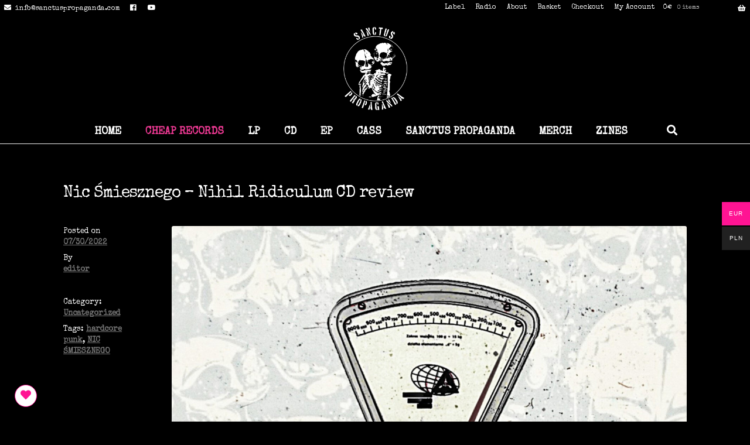

--- FILE ---
content_type: text/html; charset=UTF-8
request_url: https://sanctuspropaganda.com/nic-smiesznego-nihil-ridiculum-cd-review/?wmc-currency=EUR
body_size: 23846
content:
<!doctype html>
<html lang="en-GB">
<head>
<meta charset="UTF-8">
<meta name="viewport" content="width=device-width, initial-scale=1">
<link rel="profile" href="https://gmpg.org/xfn/11">
<link rel="pingback" href="https://sanctuspropaganda.com/xmlrpc.php">

<meta name='robots' content='index, follow, max-image-preview:large, max-snippet:-1, max-video-preview:-1' />
	<style>img:is([sizes="auto" i], [sizes^="auto," i]) { contain-intrinsic-size: 3000px 1500px }</style>
	<script>window._wca = window._wca || [];</script>

	<!-- This site is optimized with the Yoast SEO plugin v25.9 - https://yoast.com/wordpress/plugins/seo/ -->
	<title>Nic Śmiesznego - Nihil Ridiculum CD review - Sanctus Propaganda</title>
	<link rel="canonical" href="https://sanctuspropaganda.com/nic-smiesznego-nihil-ridiculum-cd-review/" />
	<meta property="og:locale" content="en_GB" />
	<meta property="og:type" content="article" />
	<meta property="og:title" content="Nic Śmiesznego - Nihil Ridiculum CD review - Sanctus Propaganda" />
	<meta property="og:description" content="This band has been neglected for so many years or they were hiding themselves from me and you in their rehearsal space. The latter is quite probable as they kicked off in 2003 and this is their first full album released by the collaboration of 4 DIY labels from Poland. Those of you who dig [...]" />
	<meta property="og:url" content="https://sanctuspropaganda.com/nic-smiesznego-nihil-ridiculum-cd-review/" />
	<meta property="og:site_name" content="Sanctus Propaganda" />
	<meta property="article:publisher" content="https://www.facebook.com/sanctuspropaganda" />
	<meta property="article:published_time" content="2022-07-30T17:31:57+00:00" />
	<meta property="article:modified_time" content="2022-07-30T17:32:04+00:00" />
	<meta property="og:image" content="https://sanctuspropaganda.com/wp-content/uploads/2022/07/a1949035082_10.jpg" />
	<meta property="og:image:width" content="1200" />
	<meta property="og:image:height" content="1200" />
	<meta property="og:image:type" content="image/jpeg" />
	<meta name="author" content="editor" />
	<meta name="twitter:card" content="summary_large_image" />
	<meta name="twitter:label1" content="Written by" />
	<meta name="twitter:data1" content="editor" />
	<meta name="twitter:label2" content="Estimated reading time" />
	<meta name="twitter:data2" content="1 minute" />
	<script type="application/ld+json" class="yoast-schema-graph">{"@context":"https://schema.org","@graph":[{"@type":"Article","@id":"https://sanctuspropaganda.com/nic-smiesznego-nihil-ridiculum-cd-review/#article","isPartOf":{"@id":"https://sanctuspropaganda.com/nic-smiesznego-nihil-ridiculum-cd-review/"},"author":{"name":"editor","@id":"https://sanctuspropaganda.com/#/schema/person/82361869f64536c69c98ed6462284b7e"},"headline":"Nic Śmiesznego &#8211; Nihil Ridiculum CD review","datePublished":"2022-07-30T17:31:57+00:00","dateModified":"2022-07-30T17:32:04+00:00","mainEntityOfPage":{"@id":"https://sanctuspropaganda.com/nic-smiesznego-nihil-ridiculum-cd-review/"},"wordCount":151,"publisher":{"@id":"https://sanctuspropaganda.com/#organization"},"image":{"@id":"https://sanctuspropaganda.com/nic-smiesznego-nihil-ridiculum-cd-review/#primaryimage"},"thumbnailUrl":"https://sanctuspropaganda.com/wp-content/uploads/2022/07/a1949035082_10.jpg","keywords":["hardcore punk","NIC ŚMIESZNEGO"],"articleSection":["Uncategorized"],"inLanguage":"en-GB"},{"@type":"WebPage","@id":"https://sanctuspropaganda.com/nic-smiesznego-nihil-ridiculum-cd-review/","url":"https://sanctuspropaganda.com/nic-smiesznego-nihil-ridiculum-cd-review/","name":"Nic Śmiesznego - Nihil Ridiculum CD review - Sanctus Propaganda","isPartOf":{"@id":"https://sanctuspropaganda.com/#website"},"primaryImageOfPage":{"@id":"https://sanctuspropaganda.com/nic-smiesznego-nihil-ridiculum-cd-review/#primaryimage"},"image":{"@id":"https://sanctuspropaganda.com/nic-smiesznego-nihil-ridiculum-cd-review/#primaryimage"},"thumbnailUrl":"https://sanctuspropaganda.com/wp-content/uploads/2022/07/a1949035082_10.jpg","datePublished":"2022-07-30T17:31:57+00:00","dateModified":"2022-07-30T17:32:04+00:00","breadcrumb":{"@id":"https://sanctuspropaganda.com/nic-smiesznego-nihil-ridiculum-cd-review/#breadcrumb"},"inLanguage":"en-GB","potentialAction":{"@type":"ListenAction","target":"https://sanctuspropaganda.com/nic-smiesznego-nihil-ridiculum-cd-review/#podcast_player_4215","object":{"@id":"https://sanctuspropaganda.com/nic-smiesznego-nihil-ridiculum-cd-review/#/schema/podcast"}},"mainEntityOfPage":"https://sanctuspropaganda.com/nic-smiesznego-nihil-ridiculum-cd-review/#/schema/podcast"},{"@type":"ImageObject","inLanguage":"en-GB","@id":"https://sanctuspropaganda.com/nic-smiesznego-nihil-ridiculum-cd-review/#primaryimage","url":"https://sanctuspropaganda.com/wp-content/uploads/2022/07/a1949035082_10.jpg","contentUrl":"https://sanctuspropaganda.com/wp-content/uploads/2022/07/a1949035082_10.jpg","width":1200,"height":1200},{"@type":"BreadcrumbList","@id":"https://sanctuspropaganda.com/nic-smiesznego-nihil-ridiculum-cd-review/#breadcrumb","itemListElement":[{"@type":"ListItem","position":1,"name":"Home","item":"https://sanctuspropaganda.com/"},{"@type":"ListItem","position":2,"name":"Nic Śmiesznego &#8211; Nihil Ridiculum CD review"}]},{"@type":"WebSite","@id":"https://sanctuspropaganda.com/#website","url":"https://sanctuspropaganda.com/","name":"Sanctus Propaganda","description":"root@diypunk: ▋","publisher":{"@id":"https://sanctuspropaganda.com/#organization"},"potentialAction":[{"@type":"SearchAction","target":{"@type":"EntryPoint","urlTemplate":"https://sanctuspropaganda.com/?s={search_term_string}"},"query-input":{"@type":"PropertyValueSpecification","valueRequired":true,"valueName":"search_term_string"}}],"inLanguage":"en-GB"},{"@type":"Organization","@id":"https://sanctuspropaganda.com/#organization","name":"Sanctus Propaganda","url":"https://sanctuspropaganda.com/","logo":{"@type":"ImageObject","inLanguage":"en-GB","@id":"https://sanctuspropaganda.com/#/schema/logo/image/","url":"https://sanctuspropaganda.com/wp-content/uploads/2017/09/sp.jpg","contentUrl":"https://sanctuspropaganda.com/wp-content/uploads/2017/09/sp.jpg","width":448,"height":461,"caption":"Sanctus Propaganda"},"image":{"@id":"https://sanctuspropaganda.com/#/schema/logo/image/"},"sameAs":["https://www.facebook.com/sanctuspropaganda"]},{"@type":"Person","@id":"https://sanctuspropaganda.com/#/schema/person/82361869f64536c69c98ed6462284b7e","name":"editor"}]}</script>
	<!-- / Yoast SEO plugin. -->


<link rel='dns-prefetch' href='//stats.wp.com' />
<link rel='dns-prefetch' href='//cdnjs.cloudflare.com' />
<link rel='dns-prefetch' href='//fonts.googleapis.com' />
<link rel='dns-prefetch' href='//use.fontawesome.com' />
<link rel='dns-prefetch' href='//v0.wordpress.com' />
<link rel='preconnect' href='//c0.wp.com' />
<link rel="alternate" type="application/rss+xml" title="Sanctus Propaganda &raquo; Feed" href="https://sanctuspropaganda.com/feed/" />
<link rel="alternate" type="application/rss+xml" title="Sanctus Propaganda &raquo; Comments Feed" href="https://sanctuspropaganda.com/comments/feed/" />
<link rel="alternate" type="application/rss+xml" title="Sanctus Propaganda &raquo; Nic Śmiesznego &#8211; Nihil Ridiculum CD review Comments Feed" href="https://sanctuspropaganda.com/nic-smiesznego-nihil-ridiculum-cd-review/feed/" />
<script>
window._wpemojiSettings = {"baseUrl":"https:\/\/s.w.org\/images\/core\/emoji\/16.0.1\/72x72\/","ext":".png","svgUrl":"https:\/\/s.w.org\/images\/core\/emoji\/16.0.1\/svg\/","svgExt":".svg","source":{"concatemoji":"https:\/\/sanctuspropaganda.com\/wp-includes\/js\/wp-emoji-release.min.js?ver=6.8.3"}};
/*! This file is auto-generated */
!function(s,n){var o,i,e;function c(e){try{var t={supportTests:e,timestamp:(new Date).valueOf()};sessionStorage.setItem(o,JSON.stringify(t))}catch(e){}}function p(e,t,n){e.clearRect(0,0,e.canvas.width,e.canvas.height),e.fillText(t,0,0);var t=new Uint32Array(e.getImageData(0,0,e.canvas.width,e.canvas.height).data),a=(e.clearRect(0,0,e.canvas.width,e.canvas.height),e.fillText(n,0,0),new Uint32Array(e.getImageData(0,0,e.canvas.width,e.canvas.height).data));return t.every(function(e,t){return e===a[t]})}function u(e,t){e.clearRect(0,0,e.canvas.width,e.canvas.height),e.fillText(t,0,0);for(var n=e.getImageData(16,16,1,1),a=0;a<n.data.length;a++)if(0!==n.data[a])return!1;return!0}function f(e,t,n,a){switch(t){case"flag":return n(e,"\ud83c\udff3\ufe0f\u200d\u26a7\ufe0f","\ud83c\udff3\ufe0f\u200b\u26a7\ufe0f")?!1:!n(e,"\ud83c\udde8\ud83c\uddf6","\ud83c\udde8\u200b\ud83c\uddf6")&&!n(e,"\ud83c\udff4\udb40\udc67\udb40\udc62\udb40\udc65\udb40\udc6e\udb40\udc67\udb40\udc7f","\ud83c\udff4\u200b\udb40\udc67\u200b\udb40\udc62\u200b\udb40\udc65\u200b\udb40\udc6e\u200b\udb40\udc67\u200b\udb40\udc7f");case"emoji":return!a(e,"\ud83e\udedf")}return!1}function g(e,t,n,a){var r="undefined"!=typeof WorkerGlobalScope&&self instanceof WorkerGlobalScope?new OffscreenCanvas(300,150):s.createElement("canvas"),o=r.getContext("2d",{willReadFrequently:!0}),i=(o.textBaseline="top",o.font="600 32px Arial",{});return e.forEach(function(e){i[e]=t(o,e,n,a)}),i}function t(e){var t=s.createElement("script");t.src=e,t.defer=!0,s.head.appendChild(t)}"undefined"!=typeof Promise&&(o="wpEmojiSettingsSupports",i=["flag","emoji"],n.supports={everything:!0,everythingExceptFlag:!0},e=new Promise(function(e){s.addEventListener("DOMContentLoaded",e,{once:!0})}),new Promise(function(t){var n=function(){try{var e=JSON.parse(sessionStorage.getItem(o));if("object"==typeof e&&"number"==typeof e.timestamp&&(new Date).valueOf()<e.timestamp+604800&&"object"==typeof e.supportTests)return e.supportTests}catch(e){}return null}();if(!n){if("undefined"!=typeof Worker&&"undefined"!=typeof OffscreenCanvas&&"undefined"!=typeof URL&&URL.createObjectURL&&"undefined"!=typeof Blob)try{var e="postMessage("+g.toString()+"("+[JSON.stringify(i),f.toString(),p.toString(),u.toString()].join(",")+"));",a=new Blob([e],{type:"text/javascript"}),r=new Worker(URL.createObjectURL(a),{name:"wpTestEmojiSupports"});return void(r.onmessage=function(e){c(n=e.data),r.terminate(),t(n)})}catch(e){}c(n=g(i,f,p,u))}t(n)}).then(function(e){for(var t in e)n.supports[t]=e[t],n.supports.everything=n.supports.everything&&n.supports[t],"flag"!==t&&(n.supports.everythingExceptFlag=n.supports.everythingExceptFlag&&n.supports[t]);n.supports.everythingExceptFlag=n.supports.everythingExceptFlag&&!n.supports.flag,n.DOMReady=!1,n.readyCallback=function(){n.DOMReady=!0}}).then(function(){return e}).then(function(){var e;n.supports.everything||(n.readyCallback(),(e=n.source||{}).concatemoji?t(e.concatemoji):e.wpemoji&&e.twemoji&&(t(e.twemoji),t(e.wpemoji)))}))}((window,document),window._wpemojiSettings);
</script>
<style id='wp-emoji-styles-inline-css'>

	img.wp-smiley, img.emoji {
		display: inline !important;
		border: none !important;
		box-shadow: none !important;
		height: 1em !important;
		width: 1em !important;
		margin: 0 0.07em !important;
		vertical-align: -0.1em !important;
		background: none !important;
		padding: 0 !important;
	}
</style>
<link rel='stylesheet' id='wp-block-library-css' href='https://c0.wp.com/c/6.8.3/wp-includes/css/dist/block-library/style.min.css' media='all' />
<style id='wp-block-library-theme-inline-css'>
.wp-block-audio :where(figcaption){color:#555;font-size:13px;text-align:center}.is-dark-theme .wp-block-audio :where(figcaption){color:#ffffffa6}.wp-block-audio{margin:0 0 1em}.wp-block-code{border:1px solid #ccc;border-radius:4px;font-family:Menlo,Consolas,monaco,monospace;padding:.8em 1em}.wp-block-embed :where(figcaption){color:#555;font-size:13px;text-align:center}.is-dark-theme .wp-block-embed :where(figcaption){color:#ffffffa6}.wp-block-embed{margin:0 0 1em}.blocks-gallery-caption{color:#555;font-size:13px;text-align:center}.is-dark-theme .blocks-gallery-caption{color:#ffffffa6}:root :where(.wp-block-image figcaption){color:#555;font-size:13px;text-align:center}.is-dark-theme :root :where(.wp-block-image figcaption){color:#ffffffa6}.wp-block-image{margin:0 0 1em}.wp-block-pullquote{border-bottom:4px solid;border-top:4px solid;color:currentColor;margin-bottom:1.75em}.wp-block-pullquote cite,.wp-block-pullquote footer,.wp-block-pullquote__citation{color:currentColor;font-size:.8125em;font-style:normal;text-transform:uppercase}.wp-block-quote{border-left:.25em solid;margin:0 0 1.75em;padding-left:1em}.wp-block-quote cite,.wp-block-quote footer{color:currentColor;font-size:.8125em;font-style:normal;position:relative}.wp-block-quote:where(.has-text-align-right){border-left:none;border-right:.25em solid;padding-left:0;padding-right:1em}.wp-block-quote:where(.has-text-align-center){border:none;padding-left:0}.wp-block-quote.is-large,.wp-block-quote.is-style-large,.wp-block-quote:where(.is-style-plain){border:none}.wp-block-search .wp-block-search__label{font-weight:700}.wp-block-search__button{border:1px solid #ccc;padding:.375em .625em}:where(.wp-block-group.has-background){padding:1.25em 2.375em}.wp-block-separator.has-css-opacity{opacity:.4}.wp-block-separator{border:none;border-bottom:2px solid;margin-left:auto;margin-right:auto}.wp-block-separator.has-alpha-channel-opacity{opacity:1}.wp-block-separator:not(.is-style-wide):not(.is-style-dots){width:100px}.wp-block-separator.has-background:not(.is-style-dots){border-bottom:none;height:1px}.wp-block-separator.has-background:not(.is-style-wide):not(.is-style-dots){height:2px}.wp-block-table{margin:0 0 1em}.wp-block-table td,.wp-block-table th{word-break:normal}.wp-block-table :where(figcaption){color:#555;font-size:13px;text-align:center}.is-dark-theme .wp-block-table :where(figcaption){color:#ffffffa6}.wp-block-video :where(figcaption){color:#555;font-size:13px;text-align:center}.is-dark-theme .wp-block-video :where(figcaption){color:#ffffffa6}.wp-block-video{margin:0 0 1em}:root :where(.wp-block-template-part.has-background){margin-bottom:0;margin-top:0;padding:1.25em 2.375em}
</style>
<style id='classic-theme-styles-inline-css'>
/*! This file is auto-generated */
.wp-block-button__link{color:#fff;background-color:#32373c;border-radius:9999px;box-shadow:none;text-decoration:none;padding:calc(.667em + 2px) calc(1.333em + 2px);font-size:1.125em}.wp-block-file__button{background:#32373c;color:#fff;text-decoration:none}
</style>
<link rel='stylesheet' id='awb-css' href='https://sanctuspropaganda.com/wp-content/plugins/advanced-backgrounds/assets/awb/awb.min.css?ver=1.12.7' media='all' />
<link rel='stylesheet' id='mediaelement-css' href='https://c0.wp.com/c/6.8.3/wp-includes/js/mediaelement/mediaelementplayer-legacy.min.css' media='all' />
<link rel='stylesheet' id='wp-mediaelement-css' href='https://c0.wp.com/c/6.8.3/wp-includes/js/mediaelement/wp-mediaelement.min.css' media='all' />
<style id='jetpack-sharing-buttons-style-inline-css'>
.jetpack-sharing-buttons__services-list{display:flex;flex-direction:row;flex-wrap:wrap;gap:0;list-style-type:none;margin:5px;padding:0}.jetpack-sharing-buttons__services-list.has-small-icon-size{font-size:12px}.jetpack-sharing-buttons__services-list.has-normal-icon-size{font-size:16px}.jetpack-sharing-buttons__services-list.has-large-icon-size{font-size:24px}.jetpack-sharing-buttons__services-list.has-huge-icon-size{font-size:36px}@media print{.jetpack-sharing-buttons__services-list{display:none!important}}.editor-styles-wrapper .wp-block-jetpack-sharing-buttons{gap:0;padding-inline-start:0}ul.jetpack-sharing-buttons__services-list.has-background{padding:1.25em 2.375em}
</style>
<link rel='stylesheet' id='storefront-gutenberg-blocks-css' href='https://sanctuspropaganda.com/wp-content/themes/storefront/assets/css/base/gutenberg-blocks.css?ver=4.6.1' media='all' />
<style id='storefront-gutenberg-blocks-inline-css'>

				.wp-block-button__link:not(.has-text-color) {
					color: #ffffff;
				}

				.wp-block-button__link:not(.has-text-color):hover,
				.wp-block-button__link:not(.has-text-color):focus,
				.wp-block-button__link:not(.has-text-color):active {
					color: #ffffff;
				}

				.wp-block-button__link:not(.has-background) {
					background-color: #000000;
				}

				.wp-block-button__link:not(.has-background):hover,
				.wp-block-button__link:not(.has-background):focus,
				.wp-block-button__link:not(.has-background):active {
					border-color: #000000;
					background-color: #000000;
				}

				.wc-block-grid__products .wc-block-grid__product .wp-block-button__link {
					background-color: #000000;
					border-color: #000000;
					color: #ffffff;
				}

				.wp-block-quote footer,
				.wp-block-quote cite,
				.wp-block-quote__citation {
					color: #ffffff;
				}

				.wp-block-pullquote cite,
				.wp-block-pullquote footer,
				.wp-block-pullquote__citation {
					color: #ffffff;
				}

				.wp-block-image figcaption {
					color: #ffffff;
				}

				.wp-block-separator.is-style-dots::before {
					color: #ffffff;
				}

				.wp-block-file a.wp-block-file__button {
					color: #ffffff;
					background-color: #000000;
					border-color: #000000;
				}

				.wp-block-file a.wp-block-file__button:hover,
				.wp-block-file a.wp-block-file__button:focus,
				.wp-block-file a.wp-block-file__button:active {
					color: #ffffff;
					background-color: #000000;
				}

				.wp-block-code,
				.wp-block-preformatted pre {
					color: #ffffff;
				}

				.wp-block-table:not( .has-background ):not( .is-style-stripes ) tbody tr:nth-child(2n) td {
					background-color: #000000;
				}

				.wp-block-cover .wp-block-cover__inner-container h1:not(.has-text-color),
				.wp-block-cover .wp-block-cover__inner-container h2:not(.has-text-color),
				.wp-block-cover .wp-block-cover__inner-container h3:not(.has-text-color),
				.wp-block-cover .wp-block-cover__inner-container h4:not(.has-text-color),
				.wp-block-cover .wp-block-cover__inner-container h5:not(.has-text-color),
				.wp-block-cover .wp-block-cover__inner-container h6:not(.has-text-color) {
					color: #ffffff;
				}

				.wc-block-components-price-slider__range-input-progress,
				.rtl .wc-block-components-price-slider__range-input-progress {
					--range-color: #ff1493;
				}

				/* Target only IE11 */
				@media all and (-ms-high-contrast: none), (-ms-high-contrast: active) {
					.wc-block-components-price-slider__range-input-progress {
						background: #ff1493;
					}
				}

				.wc-block-components-button:not(.is-link) {
					background-color: #000000;
					color: #ffffff;
				}

				.wc-block-components-button:not(.is-link):hover,
				.wc-block-components-button:not(.is-link):focus,
				.wc-block-components-button:not(.is-link):active {
					background-color: #000000;
					color: #ffffff;
				}

				.wc-block-components-button:not(.is-link):disabled {
					background-color: #000000;
					color: #ffffff;
				}

				.wc-block-cart__submit-container {
					background-color: #000000;
				}

				.wc-block-cart__submit-container::before {
					color: rgba(70,70,70,0.5);
				}

				.wc-block-components-order-summary-item__quantity {
					background-color: #000000;
					border-color: #ffffff;
					box-shadow: 0 0 0 2px #000000;
					color: #ffffff;
				}
			
</style>
<style id='global-styles-inline-css'>
:root{--wp--preset--aspect-ratio--square: 1;--wp--preset--aspect-ratio--4-3: 4/3;--wp--preset--aspect-ratio--3-4: 3/4;--wp--preset--aspect-ratio--3-2: 3/2;--wp--preset--aspect-ratio--2-3: 2/3;--wp--preset--aspect-ratio--16-9: 16/9;--wp--preset--aspect-ratio--9-16: 9/16;--wp--preset--color--black: #000000;--wp--preset--color--cyan-bluish-gray: #abb8c3;--wp--preset--color--white: #ffffff;--wp--preset--color--pale-pink: #f78da7;--wp--preset--color--vivid-red: #cf2e2e;--wp--preset--color--luminous-vivid-orange: #ff6900;--wp--preset--color--luminous-vivid-amber: #fcb900;--wp--preset--color--light-green-cyan: #7bdcb5;--wp--preset--color--vivid-green-cyan: #00d084;--wp--preset--color--pale-cyan-blue: #8ed1fc;--wp--preset--color--vivid-cyan-blue: #0693e3;--wp--preset--color--vivid-purple: #9b51e0;--wp--preset--gradient--vivid-cyan-blue-to-vivid-purple: linear-gradient(135deg,rgba(6,147,227,1) 0%,rgb(155,81,224) 100%);--wp--preset--gradient--light-green-cyan-to-vivid-green-cyan: linear-gradient(135deg,rgb(122,220,180) 0%,rgb(0,208,130) 100%);--wp--preset--gradient--luminous-vivid-amber-to-luminous-vivid-orange: linear-gradient(135deg,rgba(252,185,0,1) 0%,rgba(255,105,0,1) 100%);--wp--preset--gradient--luminous-vivid-orange-to-vivid-red: linear-gradient(135deg,rgba(255,105,0,1) 0%,rgb(207,46,46) 100%);--wp--preset--gradient--very-light-gray-to-cyan-bluish-gray: linear-gradient(135deg,rgb(238,238,238) 0%,rgb(169,184,195) 100%);--wp--preset--gradient--cool-to-warm-spectrum: linear-gradient(135deg,rgb(74,234,220) 0%,rgb(151,120,209) 20%,rgb(207,42,186) 40%,rgb(238,44,130) 60%,rgb(251,105,98) 80%,rgb(254,248,76) 100%);--wp--preset--gradient--blush-light-purple: linear-gradient(135deg,rgb(255,206,236) 0%,rgb(152,150,240) 100%);--wp--preset--gradient--blush-bordeaux: linear-gradient(135deg,rgb(254,205,165) 0%,rgb(254,45,45) 50%,rgb(107,0,62) 100%);--wp--preset--gradient--luminous-dusk: linear-gradient(135deg,rgb(255,203,112) 0%,rgb(199,81,192) 50%,rgb(65,88,208) 100%);--wp--preset--gradient--pale-ocean: linear-gradient(135deg,rgb(255,245,203) 0%,rgb(182,227,212) 50%,rgb(51,167,181) 100%);--wp--preset--gradient--electric-grass: linear-gradient(135deg,rgb(202,248,128) 0%,rgb(113,206,126) 100%);--wp--preset--gradient--midnight: linear-gradient(135deg,rgb(2,3,129) 0%,rgb(40,116,252) 100%);--wp--preset--font-size--small: 14px;--wp--preset--font-size--medium: 23px;--wp--preset--font-size--large: 26px;--wp--preset--font-size--x-large: 42px;--wp--preset--font-size--normal: 16px;--wp--preset--font-size--huge: 37px;--wp--preset--spacing--20: 0.44rem;--wp--preset--spacing--30: 0.67rem;--wp--preset--spacing--40: 1rem;--wp--preset--spacing--50: 1.5rem;--wp--preset--spacing--60: 2.25rem;--wp--preset--spacing--70: 3.38rem;--wp--preset--spacing--80: 5.06rem;--wp--preset--shadow--natural: 6px 6px 9px rgba(0, 0, 0, 0.2);--wp--preset--shadow--deep: 12px 12px 50px rgba(0, 0, 0, 0.4);--wp--preset--shadow--sharp: 6px 6px 0px rgba(0, 0, 0, 0.2);--wp--preset--shadow--outlined: 6px 6px 0px -3px rgba(255, 255, 255, 1), 6px 6px rgba(0, 0, 0, 1);--wp--preset--shadow--crisp: 6px 6px 0px rgba(0, 0, 0, 1);}:root :where(.is-layout-flow) > :first-child{margin-block-start: 0;}:root :where(.is-layout-flow) > :last-child{margin-block-end: 0;}:root :where(.is-layout-flow) > *{margin-block-start: 24px;margin-block-end: 0;}:root :where(.is-layout-constrained) > :first-child{margin-block-start: 0;}:root :where(.is-layout-constrained) > :last-child{margin-block-end: 0;}:root :where(.is-layout-constrained) > *{margin-block-start: 24px;margin-block-end: 0;}:root :where(.is-layout-flex){gap: 24px;}:root :where(.is-layout-grid){gap: 24px;}body .is-layout-flex{display: flex;}.is-layout-flex{flex-wrap: wrap;align-items: center;}.is-layout-flex > :is(*, div){margin: 0;}body .is-layout-grid{display: grid;}.is-layout-grid > :is(*, div){margin: 0;}.has-black-color{color: var(--wp--preset--color--black) !important;}.has-cyan-bluish-gray-color{color: var(--wp--preset--color--cyan-bluish-gray) !important;}.has-white-color{color: var(--wp--preset--color--white) !important;}.has-pale-pink-color{color: var(--wp--preset--color--pale-pink) !important;}.has-vivid-red-color{color: var(--wp--preset--color--vivid-red) !important;}.has-luminous-vivid-orange-color{color: var(--wp--preset--color--luminous-vivid-orange) !important;}.has-luminous-vivid-amber-color{color: var(--wp--preset--color--luminous-vivid-amber) !important;}.has-light-green-cyan-color{color: var(--wp--preset--color--light-green-cyan) !important;}.has-vivid-green-cyan-color{color: var(--wp--preset--color--vivid-green-cyan) !important;}.has-pale-cyan-blue-color{color: var(--wp--preset--color--pale-cyan-blue) !important;}.has-vivid-cyan-blue-color{color: var(--wp--preset--color--vivid-cyan-blue) !important;}.has-vivid-purple-color{color: var(--wp--preset--color--vivid-purple) !important;}.has-black-background-color{background-color: var(--wp--preset--color--black) !important;}.has-cyan-bluish-gray-background-color{background-color: var(--wp--preset--color--cyan-bluish-gray) !important;}.has-white-background-color{background-color: var(--wp--preset--color--white) !important;}.has-pale-pink-background-color{background-color: var(--wp--preset--color--pale-pink) !important;}.has-vivid-red-background-color{background-color: var(--wp--preset--color--vivid-red) !important;}.has-luminous-vivid-orange-background-color{background-color: var(--wp--preset--color--luminous-vivid-orange) !important;}.has-luminous-vivid-amber-background-color{background-color: var(--wp--preset--color--luminous-vivid-amber) !important;}.has-light-green-cyan-background-color{background-color: var(--wp--preset--color--light-green-cyan) !important;}.has-vivid-green-cyan-background-color{background-color: var(--wp--preset--color--vivid-green-cyan) !important;}.has-pale-cyan-blue-background-color{background-color: var(--wp--preset--color--pale-cyan-blue) !important;}.has-vivid-cyan-blue-background-color{background-color: var(--wp--preset--color--vivid-cyan-blue) !important;}.has-vivid-purple-background-color{background-color: var(--wp--preset--color--vivid-purple) !important;}.has-black-border-color{border-color: var(--wp--preset--color--black) !important;}.has-cyan-bluish-gray-border-color{border-color: var(--wp--preset--color--cyan-bluish-gray) !important;}.has-white-border-color{border-color: var(--wp--preset--color--white) !important;}.has-pale-pink-border-color{border-color: var(--wp--preset--color--pale-pink) !important;}.has-vivid-red-border-color{border-color: var(--wp--preset--color--vivid-red) !important;}.has-luminous-vivid-orange-border-color{border-color: var(--wp--preset--color--luminous-vivid-orange) !important;}.has-luminous-vivid-amber-border-color{border-color: var(--wp--preset--color--luminous-vivid-amber) !important;}.has-light-green-cyan-border-color{border-color: var(--wp--preset--color--light-green-cyan) !important;}.has-vivid-green-cyan-border-color{border-color: var(--wp--preset--color--vivid-green-cyan) !important;}.has-pale-cyan-blue-border-color{border-color: var(--wp--preset--color--pale-cyan-blue) !important;}.has-vivid-cyan-blue-border-color{border-color: var(--wp--preset--color--vivid-cyan-blue) !important;}.has-vivid-purple-border-color{border-color: var(--wp--preset--color--vivid-purple) !important;}.has-vivid-cyan-blue-to-vivid-purple-gradient-background{background: var(--wp--preset--gradient--vivid-cyan-blue-to-vivid-purple) !important;}.has-light-green-cyan-to-vivid-green-cyan-gradient-background{background: var(--wp--preset--gradient--light-green-cyan-to-vivid-green-cyan) !important;}.has-luminous-vivid-amber-to-luminous-vivid-orange-gradient-background{background: var(--wp--preset--gradient--luminous-vivid-amber-to-luminous-vivid-orange) !important;}.has-luminous-vivid-orange-to-vivid-red-gradient-background{background: var(--wp--preset--gradient--luminous-vivid-orange-to-vivid-red) !important;}.has-very-light-gray-to-cyan-bluish-gray-gradient-background{background: var(--wp--preset--gradient--very-light-gray-to-cyan-bluish-gray) !important;}.has-cool-to-warm-spectrum-gradient-background{background: var(--wp--preset--gradient--cool-to-warm-spectrum) !important;}.has-blush-light-purple-gradient-background{background: var(--wp--preset--gradient--blush-light-purple) !important;}.has-blush-bordeaux-gradient-background{background: var(--wp--preset--gradient--blush-bordeaux) !important;}.has-luminous-dusk-gradient-background{background: var(--wp--preset--gradient--luminous-dusk) !important;}.has-pale-ocean-gradient-background{background: var(--wp--preset--gradient--pale-ocean) !important;}.has-electric-grass-gradient-background{background: var(--wp--preset--gradient--electric-grass) !important;}.has-midnight-gradient-background{background: var(--wp--preset--gradient--midnight) !important;}.has-small-font-size{font-size: var(--wp--preset--font-size--small) !important;}.has-medium-font-size{font-size: var(--wp--preset--font-size--medium) !important;}.has-large-font-size{font-size: var(--wp--preset--font-size--large) !important;}.has-x-large-font-size{font-size: var(--wp--preset--font-size--x-large) !important;}
:root :where(.wp-block-pullquote){font-size: 1.5em;line-height: 1.6;}
</style>
<style id='woocommerce-inline-inline-css'>
.woocommerce form .form-row .required { visibility: visible; }
</style>
<link rel='stylesheet' id='ivory-search-styles-css' href='https://sanctuspropaganda.com/wp-content/plugins/add-search-to-menu/public/css/ivory-search.min.css?ver=5.5.11' media='all' />
<link rel='stylesheet' id='woo-multi-currency-css' href='https://sanctuspropaganda.com/wp-content/plugins/woo-multi-currency/css/woo-multi-currency.min.css?ver=2.2.9' media='all' />
<style id='woo-multi-currency-inline-css'>
.woo-multi-currency .wmc-list-currencies .wmc-currency.wmc-active,.woo-multi-currency .wmc-list-currencies .wmc-currency:hover {background: #ff1493 !important;}
		.woo-multi-currency .wmc-list-currencies .wmc-currency,.woo-multi-currency .wmc-title, .woo-multi-currency.wmc-price-switcher a {background: #212121 !important;}
		.woo-multi-currency .wmc-title, .woo-multi-currency .wmc-list-currencies .wmc-currency span,.woo-multi-currency .wmc-list-currencies .wmc-currency a,.woo-multi-currency.wmc-price-switcher a {color: #ffffff !important;}.woo-multi-currency.wmc-shortcode .wmc-currency{background-color:#ffffff;color:#212121}.woo-multi-currency.wmc-shortcode .wmc-currency.wmc-active,.woo-multi-currency.wmc-shortcode .wmc-current-currency{background-color:#ffffff;color:#212121}.woo-multi-currency.wmc-shortcode.vertical-currency-symbols-circle:not(.wmc-currency-trigger-click) .wmc-currency-wrapper:hover .wmc-sub-currency,.woo-multi-currency.wmc-shortcode.vertical-currency-symbols-circle.wmc-currency-trigger-click .wmc-sub-currency{animation: height_slide 100ms;}@keyframes height_slide {0% {height: 0;} 100% {height: 100%;} }
</style>
<link rel='stylesheet' id='wmc-flags-css' href='https://sanctuspropaganda.com/wp-content/plugins/woo-multi-currency/css/flags-64.min.css?ver=2.2.9' media='all' />
<link rel='stylesheet' id='brands-styles-css' href='https://c0.wp.com/p/woocommerce/10.3.7/assets/css/brands.css' media='all' />
<link rel='stylesheet' id='storefront-style-css' href='https://sanctuspropaganda.com/wp-content/themes/storefront/style.css?ver=4.6.1' media='all' />
<style id='storefront-style-inline-css'>

			.main-navigation ul li a,
			.site-title a,
			ul.menu li a,
			.site-branding h1 a,
			button.menu-toggle,
			button.menu-toggle:hover,
			.handheld-navigation .dropdown-toggle {
				color: #000000;
			}

			button.menu-toggle,
			button.menu-toggle:hover {
				border-color: #000000;
			}

			.main-navigation ul li a:hover,
			.main-navigation ul li:hover > a,
			.site-title a:hover,
			.site-header ul.menu li.current-menu-item > a {
				color: #414141;
			}

			table:not( .has-background ) th {
				background-color: #000000;
			}

			table:not( .has-background ) tbody td {
				background-color: #000000;
			}

			table:not( .has-background ) tbody tr:nth-child(2n) td,
			fieldset,
			fieldset legend {
				background-color: #000000;
			}

			.site-header,
			.secondary-navigation ul ul,
			.main-navigation ul.menu > li.menu-item-has-children:after,
			.secondary-navigation ul.menu ul,
			.storefront-handheld-footer-bar,
			.storefront-handheld-footer-bar ul li > a,
			.storefront-handheld-footer-bar ul li.search .site-search,
			button.menu-toggle,
			button.menu-toggle:hover {
				background-color: #fff;
			}

			p.site-description,
			.site-header,
			.storefront-handheld-footer-bar {
				color: #000000;
			}

			button.menu-toggle:after,
			button.menu-toggle:before,
			button.menu-toggle span:before {
				background-color: #000000;
			}

			h1, h2, h3, h4, h5, h6, .wc-block-grid__product-title {
				color: #ffffff;
			}

			.widget h1 {
				border-bottom-color: #ffffff;
			}

			body,
			.secondary-navigation a {
				color: #ffffff;
			}

			.widget-area .widget a,
			.hentry .entry-header .posted-on a,
			.hentry .entry-header .post-author a,
			.hentry .entry-header .post-comments a,
			.hentry .entry-header .byline a {
				color: #ffffff;
			}

			a {
				color: #ff1493;
			}

			a:focus,
			button:focus,
			.button.alt:focus,
			input:focus,
			textarea:focus,
			input[type="button"]:focus,
			input[type="reset"]:focus,
			input[type="submit"]:focus,
			input[type="email"]:focus,
			input[type="tel"]:focus,
			input[type="url"]:focus,
			input[type="password"]:focus,
			input[type="search"]:focus {
				outline-color: #ff1493;
			}

			button, input[type="button"], input[type="reset"], input[type="submit"], .button, .widget a.button {
				background-color: #000000;
				border-color: #000000;
				color: #ffffff;
			}

			button:hover, input[type="button"]:hover, input[type="reset"]:hover, input[type="submit"]:hover, .button:hover, .widget a.button:hover {
				background-color: #000000;
				border-color: #000000;
				color: #ffffff;
			}

			button.alt, input[type="button"].alt, input[type="reset"].alt, input[type="submit"].alt, .button.alt, .widget-area .widget a.button.alt {
				background-color: #000000;
				border-color: #000000;
				color: #ffffff;
			}

			button.alt:hover, input[type="button"].alt:hover, input[type="reset"].alt:hover, input[type="submit"].alt:hover, .button.alt:hover, .widget-area .widget a.button.alt:hover {
				background-color: #000000;
				border-color: #000000;
				color: #ffffff;
			}

			.pagination .page-numbers li .page-numbers.current {
				background-color: #000000;
				color: #f5f5f5;
			}

			#comments .comment-list .comment-content .comment-text {
				background-color: #000000;
			}

			.site-footer {
				background-color: #ffffff;
				color: #000000;
			}

			.site-footer a:not(.button):not(.components-button) {
				color: #000000;
			}

			.site-footer .storefront-handheld-footer-bar a:not(.button):not(.components-button) {
				color: #000000;
			}

			.site-footer h1, .site-footer h2, .site-footer h3, .site-footer h4, .site-footer h5, .site-footer h6, .site-footer .widget .widget-title, .site-footer .widget .widgettitle {
				color: #000000;
			}

			.page-template-template-homepage.has-post-thumbnail .type-page.has-post-thumbnail .entry-title {
				color: #ffffff;
			}

			.page-template-template-homepage.has-post-thumbnail .type-page.has-post-thumbnail .entry-content {
				color: #ffffff;
			}

			@media screen and ( min-width: 768px ) {
				.secondary-navigation ul.menu a:hover {
					color: #191919;
				}

				.secondary-navigation ul.menu a {
					color: #000000;
				}

				.main-navigation ul.menu ul.sub-menu,
				.main-navigation ul.nav-menu ul.children {
					background-color: #f0f0f0;
				}

				.site-header {
					border-bottom-color: #f0f0f0;
				}
			}
</style>
<link rel='stylesheet' id='storefront-icons-css' href='https://sanctuspropaganda.com/wp-content/themes/storefront/assets/css/base/icons.css?ver=4.6.1' media='all' />
<link rel='stylesheet' id='storefront-fonts-css' href='https://fonts.googleapis.com/css?family=Source+Sans+Pro%3A400%2C300%2C300italic%2C400italic%2C600%2C700%2C900&#038;subset=latin%2Clatin-ext&#038;ver=4.6.1' media='all' />
<link rel='stylesheet' id='storefront-jetpack-widgets-css' href='https://sanctuspropaganda.com/wp-content/themes/storefront/assets/css/jetpack/widgets.css?ver=4.6.1' media='all' />
<link rel='stylesheet' id='sfp-skins-css-css' href='https://sanctuspropaganda.com/wp-content/plugins/storefront-pro-skins//assets/front.css?ver=6.8.3' media='all' />
<link rel='stylesheet' id='sbc-styles-css' href='https://sanctuspropaganda.com/wp-content/plugins/storefront-blog-customiser/assets/css/style.css?ver=6.8.3' media='all' />
<link rel='stylesheet' id='sfwl-front-css-css' href='https://sanctuspropaganda.com/wp-content/plugins/storefront-wishlist//assets/front.css?ver=1.3.0' media='all' />
<style id='sfwl-front-css-inline-css'>
			.sfwl-a2w:before, #sfwl-app-toggle:before,
			.sfwl-a2w:after, #sfwl-app-toggle:after,
			#sfwl-app-toggle:before {
				display:none;
			}a#sfwl-app-toggle{color:#ff1493;background:;font-size:px;}.single-product .sfwl-a2w{color:#ff1493;font-size:px;}.products .product .sfwl-a2w{color:#ff1493;font-size:px;}
</style>
<link rel='stylesheet' id='ppc-styles-css' href='https://sanctuspropaganda.com/wp-content/plugins/storefront-pro-premium/includes/page-customizer/includes/../assets/css/style.css?ver=6.8.3' media='all' />
<style id='ppc-styles-inline-css'>
/* Storefront Page Customizer */#main-header, #masthead, #header, #site-header, .site-header, .tc-header{}
.colophon, .pootle-page-customizer-active #footer, .pootle-page-customizer-active #main-footer, .pootle-page-customizer-active #site-footer, .pootle-page-customizer-active .site-footer{}
@media only screen and (max-width:768px) {body.pootle-page-customizer-active {
background :  !important;
}
}
</style>
<link rel='stylesheet' id='storefront-woocommerce-style-css' href='https://sanctuspropaganda.com/wp-content/themes/storefront/assets/css/woocommerce/woocommerce.css?ver=4.6.1' media='all' />
<style id='storefront-woocommerce-style-inline-css'>
@font-face {
				font-family: star;
				src: url(https://sanctuspropaganda.com/wp-content/plugins/woocommerce/assets/fonts/star.eot);
				src:
					url(https://sanctuspropaganda.com/wp-content/plugins/woocommerce/assets/fonts/star.eot?#iefix) format("embedded-opentype"),
					url(https://sanctuspropaganda.com/wp-content/plugins/woocommerce/assets/fonts/star.woff) format("woff"),
					url(https://sanctuspropaganda.com/wp-content/plugins/woocommerce/assets/fonts/star.ttf) format("truetype"),
					url(https://sanctuspropaganda.com/wp-content/plugins/woocommerce/assets/fonts/star.svg#star) format("svg");
				font-weight: 400;
				font-style: normal;
			}
			@font-face {
				font-family: WooCommerce;
				src: url(https://sanctuspropaganda.com/wp-content/plugins/woocommerce/assets/fonts/WooCommerce.eot);
				src:
					url(https://sanctuspropaganda.com/wp-content/plugins/woocommerce/assets/fonts/WooCommerce.eot?#iefix) format("embedded-opentype"),
					url(https://sanctuspropaganda.com/wp-content/plugins/woocommerce/assets/fonts/WooCommerce.woff) format("woff"),
					url(https://sanctuspropaganda.com/wp-content/plugins/woocommerce/assets/fonts/WooCommerce.ttf) format("truetype"),
					url(https://sanctuspropaganda.com/wp-content/plugins/woocommerce/assets/fonts/WooCommerce.svg#WooCommerce) format("svg");
				font-weight: 400;
				font-style: normal;
			}

			a.cart-contents,
			.site-header-cart .widget_shopping_cart a {
				color: #000000;
			}

			a.cart-contents:hover,
			.site-header-cart .widget_shopping_cart a:hover,
			.site-header-cart:hover > li > a {
				color: #414141;
			}

			table.cart td.product-remove,
			table.cart td.actions {
				border-top-color: #000000;
			}

			.storefront-handheld-footer-bar ul li.cart .count {
				background-color: #000000;
				color: #fff;
				border-color: #fff;
			}

			.woocommerce-tabs ul.tabs li.active a,
			ul.products li.product .price,
			.onsale,
			.wc-block-grid__product-onsale,
			.widget_search form:before,
			.widget_product_search form:before {
				color: #ffffff;
			}

			.woocommerce-breadcrumb a,
			a.woocommerce-review-link,
			.product_meta a {
				color: #ffffff;
			}

			.wc-block-grid__product-onsale,
			.onsale {
				border-color: #ffffff;
			}

			.star-rating span:before,
			.quantity .plus, .quantity .minus,
			p.stars a:hover:after,
			p.stars a:after,
			.star-rating span:before,
			#payment .payment_methods li input[type=radio]:first-child:checked+label:before {
				color: #ff1493;
			}

			.widget_price_filter .ui-slider .ui-slider-range,
			.widget_price_filter .ui-slider .ui-slider-handle {
				background-color: #ff1493;
			}

			.order_details {
				background-color: #000000;
			}

			.order_details > li {
				border-bottom: 1px dotted #000000;
			}

			.order_details:before,
			.order_details:after {
				background: -webkit-linear-gradient(transparent 0,transparent 0),-webkit-linear-gradient(135deg,#000000 33.33%,transparent 33.33%),-webkit-linear-gradient(45deg,#000000 33.33%,transparent 33.33%)
			}

			#order_review {
				background-color: #000000;
			}

			#payment .payment_methods > li .payment_box,
			#payment .place-order {
				background-color: #000000;
			}

			#payment .payment_methods > li:not(.woocommerce-notice) {
				background-color: #000000;
			}

			#payment .payment_methods > li:not(.woocommerce-notice):hover {
				background-color: #000000;
			}

			.woocommerce-pagination .page-numbers li .page-numbers.current {
				background-color: #000000;
				color: #f5f5f5;
			}

			.wc-block-grid__product-onsale,
			.onsale,
			.woocommerce-pagination .page-numbers li .page-numbers:not(.current) {
				color: #ffffff;
			}

			p.stars a:before,
			p.stars a:hover~a:before,
			p.stars.selected a.active~a:before {
				color: #ffffff;
			}

			p.stars.selected a.active:before,
			p.stars:hover a:before,
			p.stars.selected a:not(.active):before,
			p.stars.selected a.active:before {
				color: #ff1493;
			}

			.single-product div.product .woocommerce-product-gallery .woocommerce-product-gallery__trigger {
				background-color: #000000;
				color: #ffffff;
			}

			.single-product div.product .woocommerce-product-gallery .woocommerce-product-gallery__trigger:hover {
				background-color: #000000;
				border-color: #000000;
				color: #ffffff;
			}

			.button.added_to_cart:focus,
			.button.wc-forward:focus {
				outline-color: #ff1493;
			}

			.added_to_cart,
			.site-header-cart .widget_shopping_cart a.button,
			.wc-block-grid__products .wc-block-grid__product .wp-block-button__link {
				background-color: #000000;
				border-color: #000000;
				color: #ffffff;
			}

			.added_to_cart:hover,
			.site-header-cart .widget_shopping_cart a.button:hover,
			.wc-block-grid__products .wc-block-grid__product .wp-block-button__link:hover {
				background-color: #000000;
				border-color: #000000;
				color: #ffffff;
			}

			.added_to_cart.alt, .added_to_cart, .widget a.button.checkout {
				background-color: #000000;
				border-color: #000000;
				color: #ffffff;
			}

			.added_to_cart.alt:hover, .added_to_cart:hover, .widget a.button.checkout:hover {
				background-color: #000000;
				border-color: #000000;
				color: #ffffff;
			}

			.button.loading {
				color: #000000;
			}

			.button.loading:hover {
				background-color: #000000;
			}

			.button.loading:after {
				color: #ffffff;
			}

			@media screen and ( min-width: 768px ) {
				.site-header-cart .widget_shopping_cart,
				.site-header .product_list_widget li .quantity {
					color: #000000;
				}

				.site-header-cart .widget_shopping_cart .buttons,
				.site-header-cart .widget_shopping_cart .total {
					background-color: #f5f5f5;
				}

				.site-header-cart .widget_shopping_cart {
					background-color: #f0f0f0;
				}
			}
				.storefront-product-pagination a {
					color: #ffffff;
					background-color: #000000;
				}
				.storefront-sticky-add-to-cart {
					color: #ffffff;
					background-color: #000000;
				}

				.storefront-sticky-add-to-cart a:not(.button) {
					color: #000000;
				}
</style>
<link rel='stylesheet' id='wcls-style-css' href='https://sanctuspropaganda.com/wp-content/plugins/storefront-pro-premium/includes/ext/live-search//style.css?ver=6.8.3' media='all' />
<style id='wcls-style-inline-css'>
.sfp-live-search-container form {color:#000000;}.sfp-live-search-container form * {color:inherit;}.sfp-live-search-container ::-webkit-input-placeholder { color: inherit; }.sfp-live-search-container :-moz-placeholder { color: inherit; }.sfp-live-search-container ::-moz-placeholder { color: inherit; }.sfp-live-search-container :-ms-input-placeholder { color: inherit; }.sfp-live-search-container input.search-field.sfp-live-search-field,.sfp-live-search-container input.search-field.sfp-live-search-field:focus  {background:#ffffff;color:inherit;}.sfp-live-search-container input.search-field.sfp-live-search-field,.sfp-live-search-container .sfp-live-search-results {-webkit-border-radius:16px;border-radius:16px;}.sfp-live-search-container .sfp-live-search-results {color:;background:;}
</style>
<link rel='stylesheet' id='storefront-woocommerce-brands-style-css' href='https://sanctuspropaganda.com/wp-content/themes/storefront/assets/css/woocommerce/extensions/brands.css?ver=4.6.1' media='all' />
<link rel='stylesheet' id='sfp-styles-css' href='https://sanctuspropaganda.com/wp-content/plugins/storefront-pro-premium//assets/css/style.css?ver=5.14.7' media='all' />
<style id='sfp-styles-inline-css'>
/*-----STOREFRONT PRO-----*/
/*Primary navigation*/
#site-navigation .primary-navigation .menu > li > ul { -webkit-transform-origin: 0 0 ; transform-origin: 0 0 ; -webkit-transition: height 500ms, -webkit-transform 0.5s; transition: height 500ms, transform 0.5s; }.storefront-pro-active #masthead { background-color:#000000;}
/*Secondary navigation*/
.storefront-pro-active nav.secondary-navigation {background-color:;}.storefront-pro-active nav.secondary-navigation a {font-family:Special Elite;}.storefront-pro-active nav.secondary-navigation ul,.storefront-pro-active nav.secondary-navigation a,.storefront-pro-active nav.secondary-navigation a:hover {font-size:12px;letter-spacing:px;color:#fff;font-weight: normal;font-style: normal;text-decoration: none;text-transform: none;}.storefront-pro-active nav.secondary-navigation ul li.current_page_item a,.storefront-pro-active nav.secondary-navigation ul li.current_page_item a:hover {color:#ffffff;}.storefront-pro-active nav.secondary-navigation ul ul li a,.storefront-pro-active nav.secondary-navigation ul ul li a:hover {color:#ffffff;}.storefront-pro-active nav.secondary-navigation ul.menu ul {background-color:;}
/*Main Content Styles*/.storefront-pro-active h1, .storefront-pro-active h2, .storefront-pro-active h3, .storefront-pro-active h4, .storefront-pro-active h5, .storefront-pro-active h6 {font-family:Special Elite;letter-spacing:px;line-height:1.2;font-weight: normal;font-style: normal;text-decoration: none;text-transform: none;}.storefront-pro-active h1 {font-size:28px !important;}.storefront-pro-active h2 {font-size:23.66px !important;}.storefront-pro-active h3 {font-size:19.376px !important;}.storefront-pro-active h4 {font-size:14px !important;}.storefront-pro-active h5 {font-size:12.32px !important;}.storefront-pro-active h6 {font-size:9.8px !important;}.blog.storefront-pro-active .entry-title, .archive.storefront-pro-active .entry-title {font-size:22px!important;}.blog.storefront-pro-active .entry-title, .archive.storefront-pro-active .entry-title, .blog.storefront-pro-active .entry-title a, .archive.storefront-pro-active .entry-title a {color:#565656;}.single-post.storefront-pro-active .entry-title { color:;}.storefront-pro-active .sfp-full-width-image-bg {background-attachment:fixed;}body.storefront-pro-active, .storefront-pro-active .panel-grid-cell { font-family:Special Elite;line-height:1.5}.storefront-pro-active .panel-grid-cell, #primary, #secondary {font-size:15px; }.storefront-pro-active .hentry .entry-header, .storefront-pro-active .widget h3.widget-title, .single-post.eighteen-tags-pro-active .entry-title, .storefront-pro-active .widget h2.widgettitle { border: none; }.eighteen-tags-pro-active .entry-title, .storefront-pro-active .hentry .entry-header, .storefront-pro-active .widget h3.widget-title, .storefront-pro-active .widget h2.widgettitle {border-color:  }.page .entry-header { height: 0; overflow: hidden; margin: 0; }
/* WooCommerce Pages */.storefront-pro-active #site-navigation > div { width: 100%; }.storefront-pro-active ul.products li.product { text-align: center; }.woocommerce-message { background-color:#0f834d !important; color:#ffffff !important;}.woocommerce-message * { color:#ffffff !important; }.woocommerce-info { background-color:#3D9CD2 !important; color:#ffffff !important;}.woocommerce-info * { color:#ffffff !important;}.woocommerce-error { background-color:#e2401c !important; color:#ffffff !important; }.woocommerce-error * { color:#ffffff !important; }.site-header { margin-bottom: 4.236em; }.storefront-pro-active .site-header-cart .cart-contents { color: #ffffff; }.storefront-pro-active .site-header-cart .widget_shopping_cart *:not(.button) { color: #000000; }.storefront-pro-active .site-footer {}.storefront-pro-active .site-footer * {font-size:px;font-weight: normal;font-style: normal;text-decoration: none;text-transform: none;color:;}.storefront-pro-active .site-footer  .widget-title,.storefront-pro-active .site-footer  h3 {font-size:px;font-weight: normal;font-style: normal;text-decoration: none;text-transform: none;color:;}.storefront-pro-active .site-footer a {color:;}.storefront-pro-active .site-footer .footer-widgets li:before {color:;}.storefront-handheld-footer-bar ul li.search .site-search, .storefront-pro-active .site-footer .storefront-handheld-footer-bar ul li > a {background-color: #000000;color: #ffffff!important;}.storefront-pro-active .storefront-handheld-footer-bar ul li.cart .count {color: #000000;border-color: #000000;background: #ffffff;}@media only screen and (min-width: 768px) {#site-navigation.main-navigation .site-header-cart { display: none !important; }.jscroll-inner .woocommerce-pagination { display:none; }.storefront-pro-active #site-navigation { width: 100%; text-align: center; }body.storefront-pro-active .site-header .site-logo-link, body.storefront-pro-active .site-header .site-branding,body.storefront-pro-active.woocommerce-active .site-header .site-logo-link, body.storefront-pro-active.woocommerce-active .site-header .site-branding{ width: 100%; text-align: center; }.storefront-pro-active .site-header .site-logo-link img { margin: auto; }.sfp-nav-search .sfp-nav-search-close .fa{background:#000000;border: 2px solid #000000;color:#ffffff}.main-navigation ul.nav-menu>li>a,.main-navigation ul.menu > li > a, .main-navigation .sfp-nav-search a { padding-top: 0.3em; padding-bottom: 0.3em; }.storefront-pro-active .main-navigation .site-header-cart li:first-child { padding-top: 0.3em; }.storefront-pro-active .main-navigation .site-header-cart .cart-contents { padding-top: 0; padding-bottom: 0.3em; }#site-navigation.main-navigation .primary-navigation ul li .logo-in-nav-anchor, .site-header .site-logo-link img { max-height: 149px;width:auto; }#site-navigation {background-color:;}#site-navigation.main-navigation ul, #site-navigation.main-navigation ul li a, .handheld-navigation-container a {font-family:Special Elite;font-size:18px;}#site-navigation.main-navigation ul, #site-navigation.main-navigation ul li li a {font-size:px;}.sfp-nav-styleleft-vertical .site-header .header-toggle,#site-navigation.main-navigation .primary-navigation ul li a {letter-spacing:0px;color:#ffffff;font-weight: bold;font-style: normal;text-decoration: none;text-transform: none;}#site-navigation.main-navigation ul li.current-menu-parent a,#site-navigation.main-navigation ul li.current-menu-item a {color:#ffffff;}#site-navigation.main-navigation .primary-navigation ul ul li a, #site-navigation.main-navigation .site-header-cart .widget_shopping_cart {color:;}#site-navigation.main-navigation .site-header-cart .widget_shopping_cart, #site-navigation.main-navigation ul.menu ul {background-color:;}#site-navigation.main-navigation .primary-navigation ul li.menu-item [class*="fa-"] {color:inherit;font-size:20px;}#site-navigation.main-navigation .primary-navigation ul li.menu-item [class*="fa-"] + span {margin-top:20px;}#site-navigation.main-navigation .primary-navigation ul ul li.menu-item [class*="fa-"] {color:inherit;font-size:14px;}}@media only screen and (max-width: 768px) {/* Mobile styles */#site-navigation a.menu-toggle, .storefront-pro-active .site-header-cart .cart-contents {color: #ffffff;}.menu-toggle:after, .menu-toggle:before, .menu-toggle span:before {background-color: #ffffff;}.storefront-pro-active .menu-toggle {color: #ffffff;}#site-navigation .handheld-navigation{background-color: #000000;}#site-navigation .handheld-navigation li a, button.dropdown-toggle {color: #ffffff;}}
</style>
<link rel='stylesheet' id='fontawesome-css' href='//use.fontawesome.com/releases/v5.5.0/css/all.css?ver=5.5.0' media='all' />
<link rel='stylesheet' id='sfp-google-fonts-css' href='//fonts.googleapis.com/css?family=Special+Elite%7CSpecial+Elite%7CSpecial+Elite%7CSpecial+Elite%7CSpecial+Elite%7CSpecial+Elite&#038;ver=6.8.3' media='all' />
<link rel='stylesheet' id='sfb-styles-css' href='https://sanctuspropaganda.com/wp-content/plugins/storefront-pro-premium/includes/ext/storefront-footer-bar/assets/css/style.css?ver=6.8.3' media='all' />
<style id='sfb-styles-inline-css'>

		.sfb-footer-bar {
			background-color: #2c2d33;
		}

		.sfb-footer-bar .widget {
			color: #9aa0a7;
		}

		.sfb-footer-bar .widget h1,
		.sfb-footer-bar .widget h2,
		.sfb-footer-bar .widget h3,
		.sfb-footer-bar .widget h4,
		.sfb-footer-bar .widget h5,
		.sfb-footer-bar .widget h6 {
			color: #ffffff;
		}

		.sfb-footer-bar .widget a {
			color: #ffffff;
		}

		.shb-header-bar {
			background-color: #000000;
		}

		.shb-header-bar .widget {
			color: #ffffff;
		}

		.shb-header-bar .widget h1,
		.shb-header-bar .widget h2,
		.shb-header-bar .widget h3,
		.shb-header-bar .widget h4,
		.shb-header-bar .widget h5,
		.shb-header-bar .widget h6 {
			color: #ffffff;
		}

		.shb-header-bar .widget a {
			color: #ffffff;
		}
</style>
<link rel='stylesheet' id='sps-styles-css' href='https://sanctuspropaganda.com/wp-content/plugins/storefront-pro-premium/includes/ext/storefront-product-sharing/assets/css/style.css?ver=6.8.3' media='all' />
<script src="https://c0.wp.com/c/6.8.3/wp-includes/js/jquery/jquery.min.js" id="jquery-core-js"></script>
<script src="https://c0.wp.com/c/6.8.3/wp-includes/js/jquery/jquery-migrate.min.js" id="jquery-migrate-js"></script>
<script src="https://c0.wp.com/p/woocommerce/10.3.7/assets/js/jquery-blockui/jquery.blockUI.min.js" id="wc-jquery-blockui-js" data-wp-strategy="defer"></script>
<script id="wc-add-to-cart-js-extra">
var wc_add_to_cart_params = {"ajax_url":"\/wp-admin\/admin-ajax.php","wc_ajax_url":"\/?wc-ajax=%%endpoint%%","i18n_view_cart":"View basket","cart_url":"https:\/\/sanctuspropaganda.com\/basket\/","is_cart":"","cart_redirect_after_add":"no"};
</script>
<script src="https://c0.wp.com/p/woocommerce/10.3.7/assets/js/frontend/add-to-cart.min.js" id="wc-add-to-cart-js" data-wp-strategy="defer"></script>
<script src="https://c0.wp.com/p/woocommerce/10.3.7/assets/js/js-cookie/js.cookie.min.js" id="wc-js-cookie-js" defer data-wp-strategy="defer"></script>
<script id="woocommerce-js-extra">
var woocommerce_params = {"ajax_url":"\/wp-admin\/admin-ajax.php","wc_ajax_url":"\/?wc-ajax=%%endpoint%%","i18n_password_show":"Show password","i18n_password_hide":"Hide password"};
</script>
<script src="https://c0.wp.com/p/woocommerce/10.3.7/assets/js/frontend/woocommerce.min.js" id="woocommerce-js" defer data-wp-strategy="defer"></script>
<script src="https://sanctuspropaganda.com/wp-content/plugins/js_composer/assets/js/vendors/woocommerce-add-to-cart.js?ver=6.1" id="vc_woocommerce-add-to-cart-js-js"></script>
<script id="woo-multi-currency-js-extra">
var wooMultiCurrencyParams = {"enableCacheCompatible":"0","ajaxUrl":"https:\/\/sanctuspropaganda.com\/wp-admin\/admin-ajax.php","extra_params":[],"current_currency":"EUR","woo_subscription":""};
</script>
<script src="https://sanctuspropaganda.com/wp-content/plugins/woo-multi-currency/js/woo-multi-currency.min.js?ver=2.2.9" id="woo-multi-currency-js"></script>
<script src="https://sanctuspropaganda.com/wp-content/plugins/woo-multi-currency/js/woo-multi-currency-cart.min.js?ver=2.2.9" id="woo-multi-currency-cart-js"></script>
<script id="WCPAY_ASSETS-js-extra">
var wcpayAssets = {"url":"https:\/\/sanctuspropaganda.com\/wp-content\/plugins\/woocommerce-payments\/dist\/"};
</script>
<script id="wc-cart-fragments-js-extra">
var wc_cart_fragments_params = {"ajax_url":"\/wp-admin\/admin-ajax.php","wc_ajax_url":"\/?wc-ajax=%%endpoint%%","cart_hash_key":"wc_cart_hash_73668775824095037fac7e7203bfe336","fragment_name":"wc_fragments_73668775824095037fac7e7203bfe336","request_timeout":"5000"};
</script>
<script src="https://c0.wp.com/p/woocommerce/10.3.7/assets/js/frontend/cart-fragments.min.js" id="wc-cart-fragments-js" defer data-wp-strategy="defer"></script>
<script src="https://stats.wp.com/s-202604.js" id="woocommerce-analytics-js" defer data-wp-strategy="defer"></script>
<script src="https://sanctuspropaganda.com/wp-content/plugins/storefront-pro-skins//assets/front.js?ver=6.8.3" id="sfp-skins-js-js"></script>
<script id="sfwl-front-js-js-extra">
var sfwlData = {"host":"sanctuspropaganda.com"};
</script>
<script src="https://sanctuspropaganda.com/wp-content/plugins/storefront-wishlist//assets/front.js?ver=1.3.0" id="sfwl-front-js-js"></script>
<script src="https://sanctuspropaganda.com/wp-content/plugins/storefront-pro-premium/includes/page-customizer/includes/../assets/js/public.js?ver=6.8.3" id="page-custo-script-js"></script>
<script src="//cdnjs.cloudflare.com/ajax/libs/skrollr/0.6.30/skrollr.min.js?ver=6.8.3" id="sfp-skrollr-js"></script>
<script src="https://sanctuspropaganda.com/wp-content/plugins/storefront-pro-premium/includes/../assets/js/jquery.jscroll.min.js?ver=5.14.7" id="jscroll-js"></script>
<link rel="https://api.w.org/" href="https://sanctuspropaganda.com/wp-json/" /><link rel="alternate" title="JSON" type="application/json" href="https://sanctuspropaganda.com/wp-json/wp/v2/posts/4215" /><link rel="EditURI" type="application/rsd+xml" title="RSD" href="https://sanctuspropaganda.com/xmlrpc.php?rsd" />
<meta name="generator" content="WordPress 6.8.3" />
<meta name="generator" content="Seriously Simple Podcasting 3.11.0" />
<meta name="generator" content="WooCommerce 10.3.7" />
<link rel='shortlink' href='https://wp.me/p9Huj9-15Z' />
<link rel="alternate" title="oEmbed (JSON)" type="application/json+oembed" href="https://sanctuspropaganda.com/wp-json/oembed/1.0/embed?url=https%3A%2F%2Fsanctuspropaganda.com%2Fnic-smiesznego-nihil-ridiculum-cd-review%2F" />
<link rel="alternate" title="oEmbed (XML)" type="text/xml+oembed" href="https://sanctuspropaganda.com/wp-json/oembed/1.0/embed?url=https%3A%2F%2Fsanctuspropaganda.com%2Fnic-smiesznego-nihil-ridiculum-cd-review%2F&#038;format=xml" />

<link rel="alternate" type="application/rss+xml" title="Podcast RSS feed" href="https://sanctuspropaganda.com/feed/podcast" />

<script type='text/javascript'>
/* <![CDATA[ */
var VPData = {"version":"3.3.8","pro":"3.3.8","__":{"couldnt_retrieve_vp":"Couldn't retrieve Visual Portfolio ID.","pswp_close":"Close (Esc)","pswp_share":"Share","pswp_fs":"Toggle fullscreen","pswp_zoom":"Zoom in\/out","pswp_prev":"Previous (arrow left)","pswp_next":"Next (arrow right)","pswp_share_fb":"Share on Facebook","pswp_share_tw":"Tweet","pswp_share_pin":"Pin it","pswp_download":"Download","fancybox_close":"Close","fancybox_next":"Next","fancybox_prev":"Previous","fancybox_error":"The requested content cannot be loaded. <br \/> Please try again later.","fancybox_play_start":"Start slideshow","fancybox_play_stop":"Pause slideshow","fancybox_full_screen":"Full screen","fancybox_thumbs":"Thumbnails","fancybox_download":"Download","fancybox_share":"Share","fancybox_zoom":"Zoom"},"settingsPopupGallery":{"enable_on_wordpress_images":false,"vendor":"photoswipe","deep_linking":true,"deep_linking_url_to_share_images":true,"show_arrows":true,"show_counter":true,"show_zoom_button":true,"show_fullscreen_button":true,"show_share_button":true,"show_close_button":true,"show_thumbs":true,"show_download_button":false,"show_slideshow":false,"click_to_zoom":true,"restore_focus":true},"screenSizes":[320,576,768,992,1200],"settingsPopupQuickView":{"show_url_button":true}};
/* ]]> */
</script>
		<noscript>
			<style type="text/css">
				.vp-portfolio__preloader-wrap{display:none}.vp-portfolio__filter-wrap,.vp-portfolio__items-wrap,.vp-portfolio__pagination-wrap,.vp-portfolio__sort-wrap{opacity:1;visibility:visible}.vp-portfolio__item .vp-portfolio__item-img noscript+img,.vp-portfolio__thumbnails-wrap{display:none}
			</style>
		</noscript>
			<style>img#wpstats{display:none}</style>
			<noscript><style>.woocommerce-product-gallery{ opacity: 1 !important; }</style></noscript>
	<meta name="generator" content="Powered by WPBakery Page Builder - drag and drop page builder for WordPress."/>
<style id="custom-background-css">
body.custom-background { background-color: #000000; }
</style>
			<style type="text/css">
			/* If html does not have either class, do not show lazy loaded images. */
			html:not(.vp-lazyload-enabled):not(.js) .vp-lazyload {
				display: none;
			}
		</style>
		<script>
			document.documentElement.classList.add(
				'vp-lazyload-enabled'
			);
		</script>
		<link rel="icon" href="https://sanctuspropaganda.com/wp-content/uploads/2020/03/cropped-sp_site_icon-32x32.png" sizes="32x32" />
<link rel="icon" href="https://sanctuspropaganda.com/wp-content/uploads/2020/03/cropped-sp_site_icon-192x192.png" sizes="192x192" />
<link rel="apple-touch-icon" href="https://sanctuspropaganda.com/wp-content/uploads/2020/03/cropped-sp_site_icon-180x180.png" />
<meta name="msapplication-TileImage" content="https://sanctuspropaganda.com/wp-content/uploads/2020/03/cropped-sp_site_icon-270x270.png" />
		<style id="wp-custom-css">
			a {
	outline: none !important;
}

p.woocommerce-store-notice.demo_store {
    background-color: #ff1493;
    color:whitesmoke;
}
a.woocommerce-store-notice__dismiss-link {
    color:whitesmoke !important;
}


    #menu-item-6193 a {

    color: #EA3891 !important;

    }		</style>
		<style id="kirki-inline-styles"></style><noscript><style> .wpb_animate_when_almost_visible { opacity: 1; }</style></noscript></head>

<body data-rsssl=1 class="wp-singular post-template-default single single-post postid-4215 single-format-standard custom-background wp-custom-logo wp-embed-responsive wp-theme-storefront theme-storefront woocommerce-no-js storefront woocommerce-multi-currency-EUR group-blog storefront-full-width-content storefront-secondary-navigation storefront-align-wide right-sidebar woocommerce-active sbc-meta-left-2-4 layout- storefront-pro-active sfp-nav-stylecenter sfp-shop-layoutfull pootle-page-customizer-active wpb-js-composer js-comp-ver-6.1 vc_responsive sfwl-shop-icon-left-a2c">



<div id="page" class="hfeed site">
			<nav class="secondary-navigation " role="navigation" aria-label="Secondary Navigation">
					<ul id="site-header-cart" class="site-header-cart menu">
			<li class="">
							<a class="cart-contents" href="https://sanctuspropaganda.com/basket/" title="View your shopping basket">
								<span class="woocommerce-Price-amount amount"><span class="woocommerce-Price-currencySymbol">&euro;</span>0.0</span> <span class="count">0 items</span>
			</a>
					</li>
			<li>
				<div class="widget woocommerce widget_shopping_cart"><div class="widget_shopping_cart_content"></div></div>			</li>
		</ul>
			<div style='float:left;' class='social-info'><a class='contact-info' href='mailto:info@sanctuspropaganda.com'><i class='fas fa-envelope'></i>info@sanctuspropaganda.com</a> <a target='_blank' href='https://http://www.facebook.com/sanctuspropaganda'><i class='fab fa-facebook'></i></a><a target='_blank' href='https://www.youtube.com/@SanctusPropaganda'><i class='fab fa-youtube'></i></a></div><div class="secondary-nav-menu"><ul id="menu-secondary-menu" class="menu"><li id="menu-item-6051" class="menu-item menu-item-type-post_type menu-item-object-page menu-item-6051"><a href="https://sanctuspropaganda.com/label/">Label</a></li>
<li id="menu-item-6130" class="menu-item menu-item-type-taxonomy menu-item-object-series menu-item-6130"><a href="https://sanctuspropaganda.com/radio/sanctus-propaganda-radio/">Radio</a></li>
<li id="menu-item-6050" class="menu-item menu-item-type-post_type menu-item-object-page menu-item-6050"><a href="https://sanctuspropaganda.com/about/">About</a></li>
<li id="menu-item-5830" class="menu-item menu-item-type-post_type menu-item-object-page menu-item-5830"><a href="https://sanctuspropaganda.com/basket/">Basket</a></li>
<li id="menu-item-5829" class="menu-item menu-item-type-post_type menu-item-object-page menu-item-5829"><a href="https://sanctuspropaganda.com/checkout/">Checkout</a></li>
<li id="menu-item-4488" class="menu-item menu-item-type-post_type menu-item-object-page menu-item-4488"><a href="https://sanctuspropaganda.com/my-account/">My Account</a></li>
</ul></div>		</nav><!-- #site-navigation -->
		
	<header id="masthead" class="site-header" role="banner" style="">

		<div class="col-full">		<a class="skip-link screen-reader-text" href="#site-navigation">Skip to navigation</a>
		<a class="skip-link screen-reader-text" href="#content">Skip to content</a>
					<a href="https://sanctuspropaganda.com/" class="site-logo-desktop site-logo-link" rel="home">
				<img src="https://sanctuspropaganda.com/wp-content/uploads/2024/04/cropped-cropped-sp_white_transparent-2.png" alt="Sanctus Propaganda"/>
			</a>
			<a href="https://sanctuspropaganda.com/" class="site-logo-mobile site-logo-link" rel="home">
				<img src="https://sanctuspropaganda.com/wp-content/uploads/2024/04/cropped-cropped-sp_white_transparent-2.png" alt="Sanctus Propaganda"/>

			</a>
					<a class="menu-toggle"
			 aria-controls="primary-navigation" aria-expanded="false">
			<span>Menu</span>
		</a>
		</div><div class="storefront-primary-navigation"><div class="col-full">		<nav id="site-navigation" class="main-navigation"
				 aria-label="Primary Navigation">
			<div class="sfp-nav-search" style="display: none;">
				<div class="widget sfp-live-search">
<div class='sfp-live-search-container'>
	<form role='search' method='get' action='https://sanctuspropaganda.com'>
		<label class='screen-reader-text' for='s'>Search for:</label>
		<input placeholder='Search' type='search' class='search-field sfp-live-search-field' name='s' title='Search for:' autocomplete='off'>
		<button type='submit'><span class='fas fa-search'></span></button>
		<input type='hidden' name='post_type' value='product'>
	<div class='sfp-live-search-results'></div>
	</form>
</div></div>				<a class='sfp-nav-search-close'><i class='fas fa-times'></i></a>
			</div><!-- .sfp-nav-search -->
			<div class="primary-navigation"><ul id="menu-main-menu" class="menu"><li id="menu-item-8" class="menu-item menu-item-type-custom menu-item-object-custom menu-item-home menu-item-8"><a href="https://sanctuspropaganda.com">HOME</a></li>
<li id="menu-item-6193" class="menu-item-icon menu-item menu-item-type-taxonomy menu-item-object-product_cat menu-item-6193"><a href='https://sanctuspropaganda.com/product-category/sale/'><i class='fas'> </i><span>CHEAP RECORDS</span></a></li>
<li id="menu-item-6052" class="menu-item menu-item-type-taxonomy menu-item-object-product_cat menu-item-6052"><a href="https://sanctuspropaganda.com/product-category/lp/">LP</a></li>
<li id="menu-item-6053" class="menu-item menu-item-type-taxonomy menu-item-object-product_cat menu-item-6053"><a href="https://sanctuspropaganda.com/product-category/cd/">CD</a></li>
<li id="menu-item-6054" class="menu-item menu-item-type-taxonomy menu-item-object-product_cat menu-item-6054"><a href="https://sanctuspropaganda.com/product-category/7ep/">EP</a></li>
<li id="menu-item-6058" class="menu-item menu-item-type-taxonomy menu-item-object-product_cat menu-item-6058"><a href="https://sanctuspropaganda.com/product-category/cassette/">CASS</a></li>
<li id="menu-item-6055" class="menu-item menu-item-type-taxonomy menu-item-object-product_cat menu-item-6055"><a href="https://sanctuspropaganda.com/product-category/sanctuspropaganda/">SANCTUS PROPAGANDA</a></li>
<li id="menu-item-6057" class="menu-item menu-item-type-taxonomy menu-item-object-product_cat menu-item-6057"><a href="https://sanctuspropaganda.com/product-category/merch/">MERCH</a></li>
<li id="menu-item-6059" class="menu-item menu-item-type-taxonomy menu-item-object-product_cat menu-item-6059"><a href="https://sanctuspropaganda.com/product-category/fanzine/">ZINES</a></li>
<li class="sf-pro-search"><a><i class="fas fa-search"></i></a><ul><li><form  class="is-search-form is-form-style is-form-style-3 is-form-id-2133 " action="https://sanctuspropaganda.com/" method="get" role="search" ><label for="is-search-input-2133"><span class="is-screen-reader-text">Search for:</span><input  type="search" id="is-search-input-2133" name="s" value="" class="is-search-input" placeholder="Search here..." autocomplete=off /></label><button type="submit" class="is-search-submit"><span class="is-screen-reader-text">Search Button</span><span class="is-search-icon"><svg focusable="false" aria-label="Search" xmlns="http://www.w3.org/2000/svg" viewBox="0 0 24 24" width="24px"><path d="M15.5 14h-.79l-.28-.27C15.41 12.59 16 11.11 16 9.5 16 5.91 13.09 3 9.5 3S3 5.91 3 9.5 5.91 16 9.5 16c1.61 0 3.09-.59 4.23-1.57l.27.28v.79l5 4.99L20.49 19l-4.99-5zm-6 0C7.01 14 5 11.99 5 9.5S7.01 5 9.5 5 14 7.01 14 9.5 11.99 14 9.5 14z"></path></svg></span></button><input type="hidden" name="post_type" value="product" /></form></li></ul></li></ul></div>			<div class="handheld-navigation-container">
				<div class="handheld-navigation"><ul id="menu-main-menu-1" class="menu"><li class="menu-item menu-item-type-custom menu-item-object-custom menu-item-home menu-item-8"><a href="https://sanctuspropaganda.com">HOME</a></li>
<li class="menu-item-icon menu-item menu-item-type-taxonomy menu-item-object-product_cat menu-item-6193"><a href='https://sanctuspropaganda.com/product-category/sale/'><i class='fas'> </i><span>CHEAP RECORDS</span></a></li>
<li class="menu-item menu-item-type-taxonomy menu-item-object-product_cat menu-item-6052"><a href="https://sanctuspropaganda.com/product-category/lp/">LP</a></li>
<li class="menu-item menu-item-type-taxonomy menu-item-object-product_cat menu-item-6053"><a href="https://sanctuspropaganda.com/product-category/cd/">CD</a></li>
<li class="menu-item menu-item-type-taxonomy menu-item-object-product_cat menu-item-6054"><a href="https://sanctuspropaganda.com/product-category/7ep/">EP</a></li>
<li class="menu-item menu-item-type-taxonomy menu-item-object-product_cat menu-item-6058"><a href="https://sanctuspropaganda.com/product-category/cassette/">CASS</a></li>
<li class="menu-item menu-item-type-taxonomy menu-item-object-product_cat menu-item-6055"><a href="https://sanctuspropaganda.com/product-category/sanctuspropaganda/">SANCTUS PROPAGANDA</a></li>
<li class="menu-item menu-item-type-taxonomy menu-item-object-product_cat menu-item-6057"><a href="https://sanctuspropaganda.com/product-category/merch/">MERCH</a></li>
<li class="menu-item menu-item-type-taxonomy menu-item-object-product_cat menu-item-6059"><a href="https://sanctuspropaganda.com/product-category/fanzine/">ZINES</a></li>
</ul></div>			</div>
					<ul id="site-header-cart" class="site-header-cart menu">
			<li class="">
							<a class="cart-contents" href="https://sanctuspropaganda.com/basket/" title="View your shopping basket">
								<span class="woocommerce-Price-amount amount"><span class="woocommerce-Price-currencySymbol">&euro;</span>0.0</span> <span class="count">0 items</span>
			</a>
					</li>
			<li>
				<div class="widget woocommerce widget_shopping_cart"><div class="widget_shopping_cart_content"></div></div>			</li>
		</ul>
					</nav><!-- #site-navigation -->
		</div></div>
	</header><!-- #masthead -->

	
	<div id="content" class="site-content" tabindex="-1">
		<div class="col-full">

		<div class="woocommerce"></div>
	<div id="primary" class="content-area">
		<main id="main" class="site-main" role="main">

		
<article id="post-4215" class="post-4215 post type-post status-publish format-standard has-post-thumbnail hentry category-uncategorized tag-hardcore-punk tag-nic-smiesznego-2">

			<header class="entry-header">
		<h1 class="entry-title">Nic Śmiesznego &#8211; Nihil Ridiculum CD review</h1>		</header><!-- .entry-header -->
				<div class="sbc-entry-meta">
			
			<span class="posted-on">Posted on <a href="https://sanctuspropaganda.com/nic-smiesznego-nihil-ridiculum-cd-review/" rel="bookmark"><time class="entry-date published" datetime="2022-07-30T19:31:57+02:00">07/30/2022</time><time class="updated" datetime="2022-07-30T19:32:04+02:00">07/30/2022</time></a></span> <span class="post-author">by <a href="https://sanctuspropaganda.com/author/wdk/" rel="author">editor</a></span> 
		<aside class="entry-taxonomy">
						<div class="cat-links">
				Category: <a href="https://sanctuspropaganda.com/category/uncategorized/" rel="category tag">Uncategorized</a>			</div>
			
						<div class="tags-links">
				Tags: <a href="https://sanctuspropaganda.com/tag/hardcore-punk/" rel="tag">hardcore punk</a>, <a href="https://sanctuspropaganda.com/tag/nic-smiesznego-2/" rel="tag">NIC ŚMIESZNEGO</a>			</div>
					</aside>

				</div>
				<div class="entry-content">
		<img width="1200" height="1200" src="https://sanctuspropaganda.com/wp-content/uploads/2022/07/a1949035082_10.jpg" class="attachment- size- wp-post-image" alt="" itemprop="image" decoding="async" fetchpriority="high" srcset="https://sanctuspropaganda.com/wp-content/uploads/2022/07/a1949035082_10.jpg 1200w, https://sanctuspropaganda.com/wp-content/uploads/2022/07/a1949035082_10-324x324.jpg 324w, https://sanctuspropaganda.com/wp-content/uploads/2022/07/a1949035082_10-100x100.jpg 100w, https://sanctuspropaganda.com/wp-content/uploads/2022/07/a1949035082_10-416x416.jpg 416w, https://sanctuspropaganda.com/wp-content/uploads/2022/07/a1949035082_10-300x300.jpg 300w, https://sanctuspropaganda.com/wp-content/uploads/2022/07/a1949035082_10-1024x1024.jpg 1024w, https://sanctuspropaganda.com/wp-content/uploads/2022/07/a1949035082_10-150x150.jpg 150w, https://sanctuspropaganda.com/wp-content/uploads/2022/07/a1949035082_10-768x768.jpg 768w, https://sanctuspropaganda.com/wp-content/uploads/2022/07/a1949035082_10-500x500.jpg 500w, https://sanctuspropaganda.com/wp-content/uploads/2022/07/a1949035082_10-800x800.jpg 800w, https://sanctuspropaganda.com/wp-content/uploads/2022/07/a1949035082_10-600x600.jpg 600w, https://sanctuspropaganda.com/wp-content/uploads/2022/07/a1949035082_10-200x200.jpg 200w" sizes="(max-width: 1200px) 100vw, 1200px" /><iframe width="100%" height="120" style="position: relative; display: block; width: 100%; height: 120px;" src="//bandcamp.com/EmbeddedPlayer/v=2/album=964900169/size=large/bgcol=ffffff/linkcol=0687f5/tracklist=false/artwork=small/" allowtransparency="true" frameborder="0"></iframe>



<p>This band has been neglected for so many years or they were hiding themselves from me and you in their rehearsal space. The latter is quite probable as they kicked off in 2003 and this is their first full album released by the collaboration of 4 DIY labels from Poland.</p>



<p>Those of you who dig Polish hardcore punk and names such as DEZERTER, APATIA or INKWIZYCJA ring a bell, will definitely find something for themselves. It&#8217;s full of hardcore punk anger balanced with recognizable choruses, brilliant and clever lyrics and the true spirit of DIY punk. It&#8217;s full of emotions, empathy and frustration. Chances are this will be your next  favourite polish new band. Check them out, they gig like crazy these days.</p>



<p><a href="http://pasazer.pl/" target="_blank" rel="noreferrer noopener">Pasażer Records</a> | <a href="https://www.facebook.com/hardcoretattoopl/" target="_blank" rel="noreferrer noopener">Hardcore Tattoo Records</a> |  <a href="https://www.facebook.com/beskidpunkowy/" target="_blank" rel="noreferrer noopener">Beskid Punkowy</a> | <a href="https://www.facebook.com/stradoom" target="_blank" rel="noreferrer noopener">Stradoom</a></p>
		</div><!-- .entry-content -->
		<nav id="post-navigation" class="navigation post-navigation" role="navigation" aria-label="Post Navigation"><h2 class="screen-reader-text">Post navigation</h2><div class="nav-links"><div class="nav-previous"><a href="https://sanctuspropaganda.com/utrota-double-demo-lp/" rel="prev"><span class="screen-reader-text">Previous post: </span>Utrota &#8211; double demo LP</a></div><div class="nav-next"><a href="https://sanctuspropaganda.com/wolfbrigade-anti-tank-dogs-ep/" rel="next"><span class="screen-reader-text">Next post: </span>Wolfbrigade &#8211; Anti-Tank Dogs EP</a></div></div></nav>
</article><!-- #post-## -->

		</main><!-- #main -->
	</div><!-- #primary -->


		</div><!-- .col-full -->
	</div><!-- #content -->

	
	<footer id="colophon" class="site-footer" role="contentinfo">
		<div class="col-full">

					<div class="site-info">
			&copy; Sanctus Propaganda 2026					<br/> Storefront designed by <a href="http://www.woothemes.com" alt="Premium WordPress Themes & Plugins by WooThemes" title="Premium WordPress Themes & Plugins by WooThemes" rel="designer">WooThemes</a>.		</div><!-- .site-info -->
				<div class="storefront-handheld-footer-bar">
			<ul class="columns-4">
									<li class="wishlist">
								<a href="#wishlist" class="fa fa-heart">
			Wishlist		</a>
							</li>
									<li class="my-account">
						<a href="https://sanctuspropaganda.com/my-account/">My Account</a>					</li>
									<li class="search">
						<a href="">Search</a>		<div class="site-search footer-search">
			<div class="widget sfp-live-search">
<div class='sfp-live-search-container'>
	<form role='search' method='get' action='https://sanctuspropaganda.com'>
		<label class='screen-reader-text' for='s'>Search for:</label>
		<input placeholder='Search' type='search' class='search-field sfp-live-search-field' name='s' title='Search for:' autocomplete='off'>
		<button type='submit'><span class='fas fa-search'></span></button>
		<input type='hidden' name='post_type' value='product'>
	<div class='sfp-live-search-results'></div>
	</form>
</div></div>		</div>
							</li>
									<li class="cart">
									<a class="footer-cart-contents" href="https://sanctuspropaganda.com/basket/">Basket				<span class="count">0</span>
			</a>
							</li>
							</ul>
		</div>
		
		</div><!-- .col-full -->
	</footer><!-- #colophon -->

	
</div><!-- #page -->

<script type="speculationrules">
{"prefetch":[{"source":"document","where":{"and":[{"href_matches":"\/*"},{"not":{"href_matches":["\/wp-*.php","\/wp-admin\/*","\/wp-content\/uploads\/*","\/wp-content\/*","\/wp-content\/plugins\/*","\/wp-content\/themes\/storefront\/*","\/*\\?(.+)"]}},{"not":{"selector_matches":"a[rel~=\"nofollow\"]"}},{"not":{"selector_matches":".no-prefetch, .no-prefetch a"}}]},"eagerness":"conservative"}]}
</script>
        <div class="woo-multi-currency wmc-right style-1 wmc-bottom wmc-sidebar">
            <div class="wmc-list-currencies">
				                    <div class="wmc-title">
						Select your currency                    </div>
				                    <div class="wmc-currency wmc-active"
                         data-currency="EUR">
						                        <span class="wmc-currency-symbol">EUR</span>
						                            <span class="wmc-active-title">Euro</span>
							                    </div>
					                    <div class="wmc-currency "
                         data-currency="PLN">
						                        <span class="wmc-currency-symbol">PLN</span>
						                            <a                                     href="/nic-smiesznego-nihil-ridiculum-cd-review/?wmc-currency=PLN">Polish z&#x142;oty</a>
							                    </div>
					                <div class="wmc-sidebar-open"></div>
            </div>
        </div>
				<div id="wishlist">
			<a href="#" class="fa fa-times"></a>
			<div id="sfwl-app-wrap">
				<iframe src="https://links-list.firebaseapp.com/?site=sanctuspropaganda.com&hdbg=%23000000&hdtxt=%23ffffff" frameborder="0" id="sfwl-app"></iframe>
			</div>
		</div>

		<a href="#wishlist" id="sfwl-app-toggle">
			<img id="sfwl-app-tgl-img">
			<i class="fa fa-heart"></i>
		</a>
			<script>
		(function () {
			var c = document.body.className;
			c = c.replace(/woocommerce-no-js/, 'woocommerce-js');
			document.body.className = c;
		})();
	</script>
	<link rel='stylesheet' id='wc-blocks-style-css' href='https://c0.wp.com/p/woocommerce/10.3.7/assets/client/blocks/wc-blocks.css' media='all' />
<script src="https://sanctuspropaganda.com/wp-content/plugins/advanced-backgrounds/assets/vendor/jarallax/dist/jarallax.min.js?ver=2.2.1" id="jarallax-js"></script>
<script src="https://sanctuspropaganda.com/wp-content/plugins/advanced-backgrounds/assets/vendor/jarallax/dist/jarallax-video.min.js?ver=2.2.1" id="jarallax-video-js"></script>
<script id="awb-js-extra">
var AWB = {"version":"1.12.7","settings":{"disable_parallax":[],"disable_video":[],"full_width_fallback":false}};
</script>
<script src="https://sanctuspropaganda.com/wp-content/plugins/advanced-backgrounds/assets/awb/awb.min.js?ver=1.12.7" id="awb-js"></script>
<script src="https://c0.wp.com/p/woocommerce/10.3.7/assets/js/sourcebuster/sourcebuster.min.js" id="sourcebuster-js-js"></script>
<script id="wc-order-attribution-js-extra">
var wc_order_attribution = {"params":{"lifetime":1.0e-5,"session":30,"base64":false,"ajaxurl":"https:\/\/sanctuspropaganda.com\/wp-admin\/admin-ajax.php","prefix":"wc_order_attribution_","allowTracking":true},"fields":{"source_type":"current.typ","referrer":"current_add.rf","utm_campaign":"current.cmp","utm_source":"current.src","utm_medium":"current.mdm","utm_content":"current.cnt","utm_id":"current.id","utm_term":"current.trm","utm_source_platform":"current.plt","utm_creative_format":"current.fmt","utm_marketing_tactic":"current.tct","session_entry":"current_add.ep","session_start_time":"current_add.fd","session_pages":"session.pgs","session_count":"udata.vst","user_agent":"udata.uag"}};
</script>
<script src="https://c0.wp.com/p/woocommerce/10.3.7/assets/js/frontend/order-attribution.min.js" id="wc-order-attribution-js"></script>
<script src="https://sanctuspropaganda.com/wp-content/themes/storefront/assets/js/woocommerce/header-cart.min.js?ver=4.6.1" id="storefront-header-cart-js"></script>
<script src="https://sanctuspropaganda.com/wp-content/themes/storefront/assets/js/footer.min.js?ver=4.6.1" id="storefront-handheld-footer-bar-js"></script>
<script id="wcls-script-js-extra">
var wclsAjax = {"url":"https:\/\/sanctuspropaganda.com\/wp-json\/sfp-live-search\/v1\/search","upload_dir":"https:\/\/sanctuspropaganda.com\/wp-content\/uploads","categories":"Categories","products":"Products","prods":[{"ID":7274,"title":"Flower\/State Manufactured Terror &#8211; Sanctus Propaganda Sessions Vol. 4 LP TEST PRESSING","img":"https:\/\/sanctuspropaganda.com\/wp-content\/uploads\/2026\/01\/IMG_1790-150x150.jpg","url":"https:\/\/sanctuspropaganda.com\/product\/flower-state-manufactured-terror-sanctus-propaganda-sessions-vol-4-lp-test-pressing\/"},{"ID":7275,"title":"Instigators &#8211; Full Circle\/The Sleeper 12&#8243; TEST PRESSING","img":"https:\/\/sanctuspropaganda.com\/wp-content\/uploads\/2024\/04\/tp-150x150.png","url":"https:\/\/sanctuspropaganda.com\/product\/instigators-full-circle-the-sleeper-12-test-pressing\/"},{"ID":7272,"title":"Raising Hell fanzine #33","img":"https:\/\/sanctuspropaganda.com\/wp-content\/uploads\/2026\/01\/IMG_1543-150x150.jpg","url":"https:\/\/sanctuspropaganda.com\/product\/raising-hell-fanzine-33\/"},{"ID":6986,"title":"Hiatus &#8211; Out Of Hand CD","img":"https:\/\/sanctuspropaganda.com\/wp-content\/uploads\/2025\/10\/PROP048.png","url":"https:\/\/sanctuspropaganda.com\/product\/pre-order-hiatus-out-of-hand-cd\/"},{"ID":6984,"title":"Orphanage Named Earth &#8211; Slaves and Kings CD","img":"https:\/\/sanctuspropaganda.com\/wp-content\/uploads\/2025\/10\/PROP049-150x150.png","url":"https:\/\/sanctuspropaganda.com\/product\/pre-order-orphanage-named-earth-slaves-and-kings-cd\/"},{"ID":6031,"title":"Flower &#8211; Hardly A Dream+2 CD","img":"https:\/\/sanctuspropaganda.com\/wp-content\/uploads\/2024\/07\/flower-150x150.jpg","url":"https:\/\/sanctuspropaganda.com\/product\/pre-order-flower-hardly-a-dream2-cd\/"},{"ID":6994,"title":"Dybuk &#8211; Veritas Odium Parit  CD","img":"https:\/\/sanctuspropaganda.com\/wp-content\/uploads\/2025\/10\/dybuk_veritas-150x150.jpg","url":"https:\/\/sanctuspropaganda.com\/product\/dybuk-veritas-odium-parit-cd\/"},{"ID":6993,"title":"Dybuk &#8211; Po\u017coga CD","img":"https:\/\/sanctuspropaganda.com\/wp-content\/uploads\/2025\/10\/dybuk_pozoga-150x150.jpg","url":"https:\/\/sanctuspropaganda.com\/product\/dybuk-pozoga-cd\/"},{"ID":6990,"title":"Dybuk &#8211; Veritas Odium Parit\/Po\u017coga LP","img":"https:\/\/sanctuspropaganda.com\/wp-content\/uploads\/2025\/10\/dybuk_veritas-150x150.jpg","url":"https:\/\/sanctuspropaganda.com\/product\/dybuk-veritas-odium-parit-pozoga-lp\/"},{"ID":4443,"title":"Sanctus Iuda patches set","img":"https:\/\/sanctuspropaganda.com\/wp-content\/uploads\/2023\/01\/si_naszywki-1-150x150.png","url":"https:\/\/sanctuspropaganda.com\/product\/sanctus-iuda-patches-set\/"},{"ID":6577,"title":"Sanctus Iuda &#8211; Knots t-shirt (red)","img":"https:\/\/sanctuspropaganda.com\/wp-content\/uploads\/2025\/02\/knots_front-150x150.png","url":"https:\/\/sanctuspropaganda.com\/product\/sanctus-iuda-knots-t-shirt\/"},{"ID":6732,"title":"Sanctus Iuda &#8211; Faszy\u015bci wypierdala\u0107 z naszych ulic (black)","img":"https:\/\/sanctuspropaganda.com\/wp-content\/uploads\/2025\/05\/antinazi_front-150x150.png","url":"https:\/\/sanctuspropaganda.com\/product\/sanctus-iuda-faszysci-wypierdalac-z-naszych-ulic-black\/"},{"ID":6936,"title":"Zero Again Bundle 2xLP + Download Codes","img":"https:\/\/sanctuspropaganda.com\/wp-content\/uploads\/2025\/09\/za_bundle2-150x150.png","url":"https:\/\/sanctuspropaganda.com\/product\/zero-again-bundle-2xlp-download-codes\/"},{"ID":6931,"title":"Zero Again Bundle 2xLP + CD + Download Codes","img":"https:\/\/sanctuspropaganda.com\/wp-content\/uploads\/2025\/09\/za_bundle1-2-150x150.png","url":"https:\/\/sanctuspropaganda.com\/product\/zero-again-bundle-2xlp-2cd-download-codes\/"},{"ID":6922,"title":"Instigators Bundle 2xLP + Download Codes","img":"https:\/\/sanctuspropaganda.com\/wp-content\/uploads\/2025\/09\/instigators_bundle2-150x150.png","url":"https:\/\/sanctuspropaganda.com\/product\/instigators-bundle-2xlp\/"},{"ID":6921,"title":"Instigators Bundle 2xLP + 2CD + Download Codes","img":"https:\/\/sanctuspropaganda.com\/wp-content\/uploads\/2025\/09\/instigators_bundle1-150x150.png","url":"https:\/\/sanctuspropaganda.com\/product\/instigators-bundle-2x-lp-2cd\/"},{"ID":6801,"title":"Instigators &#8211; Full Circle\/The Sleeper 12&#8243; (red vinyl)","img":"https:\/\/sanctuspropaganda.com\/wp-content\/uploads\/2025\/06\/PROP046-150x150.png","url":"https:\/\/sanctuspropaganda.com\/product\/pre-order-instigators-full-circle-the-sleeper-12-red-vinyl\/"},{"ID":3542,"title":"Instigators &#8211; 1993 Demo N Live LP","img":"https:\/\/sanctuspropaganda.com\/wp-content\/uploads\/2021\/06\/Instigators1993FCoverDEMONLIVE2-150x150.jpg","url":"https:\/\/sanctuspropaganda.com\/product\/pre-order-instigators-1993-demo-n-live-lp\/"},{"ID":1246,"title":"Instigators \u2013 Hypegopromos 1&#038;2 2CD","img":"https:\/\/sanctuspropaganda.com\/wp-content\/uploads\/2019\/01\/Instigators_Hypegopromos12_low_res-150x150.jpg","url":"https:\/\/sanctuspropaganda.com\/product\/instigators-hypegopromos-12-2cd\/"},{"ID":6848,"title":"Sanctus Iuda &#8211; Stolen Lands 2025 tour (black)","img":"https:\/\/sanctuspropaganda.com\/wp-content\/uploads\/2025\/07\/si_black_usa-150x150.png","url":"https:\/\/sanctuspropaganda.com\/product\/sanctus-iuda-stolen-lands-2025-tour-black\/"},{"ID":6839,"title":"Sanctus Iuda &#8211; Stolen Lands 2025 tour (white)","img":"https:\/\/sanctuspropaganda.com\/wp-content\/uploads\/2025\/07\/si_white_usa-150x150.png","url":"https:\/\/sanctuspropaganda.com\/product\/sanctus-iuda-stolen-lands-2025-tour-white\/"},{"ID":6838,"title":"Instigators &#8211; Shockgun","img":"https:\/\/sanctuspropaganda.com\/wp-content\/uploads\/2025\/07\/InstigatorsShockgunLPSleeve-150x150.png","url":"https:\/\/sanctuspropaganda.com\/product\/instigators-shockgun\/"},{"ID":6837,"title":"Instigators &#8211; Phoenix LP","img":"https:\/\/sanctuspropaganda.com\/wp-content\/uploads\/2025\/07\/InstigatorsPhoenixLPSleeve-150x150.png","url":"https:\/\/sanctuspropaganda.com\/product\/instigators-phoenix-lp\/"},{"ID":6836,"title":"Raising Hell fanzine #32","img":"https:\/\/sanctuspropaganda.com\/wp-content\/uploads\/2025\/07\/20250624_214352-150x150.jpg","url":"https:\/\/sanctuspropaganda.com\/product\/raising-hell-fanzine-32\/"},{"ID":6742,"title":"Sanctus Iuda &#8211; Jezus kocha biednych (black)","img":"https:\/\/sanctuspropaganda.com\/wp-content\/uploads\/2025\/05\/jezus_front-150x150.png","url":"https:\/\/sanctuspropaganda.com\/?post_type=product&p=6742"},{"ID":6675,"title":"Raising Hell fanzine #31","img":"https:\/\/sanctuspropaganda.com\/wp-content\/uploads\/2025\/03\/IMG_7975-150x150.jpg","url":"https:\/\/sanctuspropaganda.com\/product\/raising-hell-fanzine-31\/"},{"ID":6607,"title":"Sanctus Iuda backpatch (Papie\u017c zawsze chuj)","img":"https:\/\/sanctuspropaganda.com\/wp-content\/uploads\/2025\/03\/IMG_7883-150x150.jpg","url":"https:\/\/sanctuspropaganda.com\/product\/sanctus-iuda-backpatch-papiez-zawsze-chuj\/"},{"ID":6594,"title":"Feral State\/Tokyo Lungs &#8211; split EP","img":"https:\/\/sanctuspropaganda.com\/wp-content\/uploads\/2025\/03\/tokyo-150x150.jpg","url":"https:\/\/sanctuspropaganda.com\/product\/feral-state-tokyo-lungs-split-ep\/"},{"ID":6596,"title":"The Dissidents\/Vitriolic Response &#8211; split EP","img":"https:\/\/sanctuspropaganda.com\/wp-content\/uploads\/2025\/03\/d-150x150.jpg","url":"https:\/\/sanctuspropaganda.com\/product\/the-dissidents-vitriolic-response-split-ep\/"},{"ID":6602,"title":"Paranoid Visions &#8211; Halo of Phlegm LP (glow in the dark vinyl)","img":"https:\/\/sanctuspropaganda.com\/wp-content\/uploads\/2022\/07\/paranoid_visions-150x150.jpg","url":"https:\/\/sanctuspropaganda.com\/product\/paranoid-visions-halo-of-phlegm-lp-glow-in-the-dark-vinyl\/"},{"ID":6313,"title":"SanctusMilitia &#8211; Tribute to LP","img":"https:\/\/sanctuspropaganda.com\/wp-content\/uploads\/2025\/01\/PROP041-150x150.png","url":"https:\/\/sanctuspropaganda.com\/product\/pre-order-sanctusmilitia-tribute-to-lp\/"},{"ID":6312,"title":"Zero Again &#8211; Ever-changing Is The Art of Death LP","img":"https:\/\/sanctuspropaganda.com\/wp-content\/uploads\/2025\/01\/PROP043_hires-150x150.jpg","url":"https:\/\/sanctuspropaganda.com\/product\/pre-order-zero-again-ever-changing-is-the-art-of-death-lp\/"},{"ID":6310,"title":"Zero Again &#8211; Live At ADA Pu\u0142awska CD","img":"https:\/\/sanctuspropaganda.com\/wp-content\/uploads\/2025\/01\/PROP044-150x150.png","url":"https:\/\/sanctuspropaganda.com\/product\/pre-order-zero-again-live-at-ada-pulawska-cd\/"},{"ID":2500,"title":"Tied Down &#8211; EP","img":"https:\/\/sanctuspropaganda.com\/wp-content\/uploads\/2020\/06\/a4259764409_10-150x150.jpg","url":"https:\/\/sanctuspropaganda.com\/product\/tied-down-ep\/"},{"ID":4081,"title":"The Dead Goats\/Hellisheaven &#8211; split EP","img":"https:\/\/sanctuspropaganda.com\/wp-content\/uploads\/2022\/05\/pol_pl_THE-DEAD-GOATS-HELLISHEAVEN-split-7EP-BLACK-13343_2-150x150.jpg","url":"https:\/\/sanctuspropaganda.com\/product\/the-dead-goats-hellisheaven-split-ep\/"},{"ID":3758,"title":"Killbite &#8211; Salt in Open Scars LP","img":"https:\/\/sanctuspropaganda.com\/wp-content\/uploads\/2021\/09\/killbite-150x150.jpg","url":"https:\/\/sanctuspropaganda.com\/product\/killbite-salt-in-open-scars-lp\/"},{"ID":4319,"title":"Wara &#8211; Live Pobiedna 2019 LP","img":"https:\/\/sanctuspropaganda.com\/wp-content\/uploads\/2022\/11\/a3416174147_10-150x150.jpg","url":"https:\/\/sanctuspropaganda.com\/product\/wara-live-pobiedna-2019-lp\/"},{"ID":3853,"title":"Rip It Up! &#8211; Morbid Laws LP","img":"https:\/\/sanctuspropaganda.com\/wp-content\/uploads\/2017\/08\/ripitup-150x150.jpg","url":"https:\/\/sanctuspropaganda.com\/product\/rip-it-up-morbid-laws-lp\/"},{"ID":2938,"title":"Psycho\/Emissaries Of Syn\/MxAxMxA &#8211; 3-way split LP","img":"https:\/\/sanctuspropaganda.com\/wp-content\/uploads\/2021\/01\/psycho-150x150.jpg","url":"https:\/\/sanctuspropaganda.com\/product\/psycho-emissaries-of-syn-mxaxmxa-3-way-split-lp\/"},{"ID":3716,"title":"Eastfield &#8211; Roverbrain LP","img":"https:\/\/sanctuspropaganda.com\/wp-content\/uploads\/2021\/09\/eastfield_roverbrain-150x150.jpg","url":"https:\/\/sanctuspropaganda.com\/product\/eastfield-roverbrain-lp\/"},{"ID":3710,"title":"Eastfield &#8211; Fan\u00e1ticos Para Trenes  LP","img":"https:\/\/sanctuspropaganda.com\/wp-content\/uploads\/2021\/09\/eastfield_fanaticos-150x150.jpg","url":"https:\/\/sanctuspropaganda.com\/product\/eastfield-fanaticos-para-trenes-lp\/"},{"ID":3563,"title":"Affect \/ L\u00f6ckheed split EP","img":"https:\/\/sanctuspropaganda.com\/wp-content\/uploads\/2021\/07\/lockheed-150x150.jpg","url":"https:\/\/sanctuspropaganda.com\/product\/affect-lockheed-split-ep\/"},{"ID":3855,"title":"Deathreign &#8211; s\/t LP","img":"https:\/\/sanctuspropaganda.com\/wp-content\/uploads\/2017\/08\/deathreign-150x150.jpg","url":"https:\/\/sanctuspropaganda.com\/product\/deathreign-s-t-lp\/"},{"ID":3856,"title":"Erratum &#8211; s\/t LP","img":"https:\/\/sanctuspropaganda.com\/wp-content\/uploads\/2017\/08\/erratum-150x150.jpg","url":"https:\/\/sanctuspropaganda.com\/product\/erratum-s-t-lp\/"},{"ID":3565,"title":"End Result &#8211; Hellfire 7&#8243;EP","img":"https:\/\/sanctuspropaganda.com\/wp-content\/uploads\/2021\/07\/end_result-150x150.jpg","url":"https:\/\/sanctuspropaganda.com\/product\/end-result-hellfire-7ep\/"},{"ID":4573,"title":"Sludge &#8211; What is the Real Cause of This Tragedy? EP","img":"https:\/\/sanctuspropaganda.com\/wp-content\/uploads\/2023\/01\/a3741957126_10-150x150.jpg","url":"https:\/\/sanctuspropaganda.com\/product\/sludge-what-is-the-real-cause-of-this-tragedy-ep\/"},{"ID":5267,"title":"Warhawk &#8211; Dambuster LP","img":"https:\/\/sanctuspropaganda.com\/wp-content\/uploads\/2023\/07\/Warhawk-edit-with-frame-1687090330106-150x150.jpg","url":"https:\/\/sanctuspropaganda.com\/product\/warhawk-dambuster-lp\/"},{"ID":4727,"title":"SCAVENGERS CIRCLE &#8211; In Futility LP","img":"https:\/\/sanctuspropaganda.com\/wp-content\/uploads\/2023\/02\/scavengers_circle-150x150.jpg","url":"https:\/\/sanctuspropaganda.com\/product\/scavengers-circle-in-futility-lp\/"},{"ID":3885,"title":"Deathreign &#8211; s\/t LP","img":"https:\/\/sanctuspropaganda.com\/wp-content\/uploads\/2022\/01\/self-titled-2012-1-150x150.webp","url":"https:\/\/sanctuspropaganda.com\/product\/deathreign-st-lp\/"},{"ID":4178,"title":"Grand Collapse &#8211; Empty Plinths LP","img":"https:\/\/sanctuspropaganda.com\/wp-content\/uploads\/2022\/07\/grand_collapse-150x150.jpg","url":"https:\/\/sanctuspropaganda.com\/product\/grand-collapse-empty-plinths-lp\/"},{"ID":6215,"title":"Sanctus Iuda beanie","img":"https:\/\/sanctuspropaganda.com\/wp-content\/uploads\/2024\/10\/si_cap-150x150.png","url":"https:\/\/sanctuspropaganda.com\/product\/sanctus-iuda-beanie\/"},{"ID":6211,"title":"Raising Hell fanzine #30","img":"https:\/\/sanctuspropaganda.com\/wp-content\/uploads\/2024\/10\/IMG_7041-150x150.jpg","url":"https:\/\/sanctuspropaganda.com\/product\/raising-hell-fanzine-30\/"},{"ID":6097,"title":"Ye.stem &#8211; s\/t LP (American pressing, white vinyl)","img":"https:\/\/sanctuspropaganda.com\/wp-content\/uploads\/2023\/02\/yestem-150x150.jpg","url":"https:\/\/sanctuspropaganda.com\/product\/ye-stem-s-t-lp-american-pressing-white-vinyl\/"},{"ID":6096,"title":"Sarushibai &#8211; \u65e5\u9670\u8005\u306e\u77dc\u6301 LP","img":"https:\/\/sanctuspropaganda.com\/wp-content\/uploads\/2024\/07\/sarushibai-150x150.jpg","url":"https:\/\/sanctuspropaganda.com\/product\/sarushibai-%e6%97%a5%e9%99%b0%e8%80%85%e3%81%ae%e7%9f%9c%e6%8c%81-lp\/"},{"ID":6094,"title":"Thisclose &#8211; Chapter III LP","img":"https:\/\/sanctuspropaganda.com\/wp-content\/uploads\/2024\/07\/thisclose-150x150.jpg","url":"https:\/\/sanctuspropaganda.com\/product\/thisclose-chapter-iii-lp\/"},{"ID":6093,"title":"Crepuscular Dawn &#8211; The Fire Tomorrow LP","img":"https:\/\/sanctuspropaganda.com\/wp-content\/uploads\/2024\/07\/crepuscular-150x150.jpg","url":"https:\/\/sanctuspropaganda.com\/product\/crepuscular-dawn-the-fire-tomorrow-lp\/"},{"ID":6092,"title":"Last Chaos &#8211; Only Fit For Ghosts LP","img":"https:\/\/sanctuspropaganda.com\/wp-content\/uploads\/2024\/07\/lastchaos-150x150.jpg","url":"https:\/\/sanctuspropaganda.com\/product\/last-chaos-only-fit-for-ghosts-lp\/"},{"ID":6091,"title":"Malokio &#8211; Senza Scampo LP","img":"https:\/\/sanctuspropaganda.com\/wp-content\/uploads\/2024\/07\/malokio-150x150.jpg","url":"https:\/\/sanctuspropaganda.com\/product\/malokio-senza-scampo-lp\/"},{"ID":6090,"title":"K\u200b\u00fc\u200br\u200b\u00f8\u200bishi &#8211; K\u00e4\u00e4rme Sis\u00e4ll\u00e4si, Myrkytt\u00e4\u00e4 &#8230; LP","img":"https:\/\/sanctuspropaganda.com\/wp-content\/uploads\/2024\/07\/kuroishi-150x150.jpg","url":"https:\/\/sanctuspropaganda.com\/product\/kuroishi-kaarme-sisallasi-myrkyttaa-lp\/"},{"ID":6089,"title":"Detesto &#8211; s\/t 7&#8243;EP","img":"https:\/\/sanctuspropaganda.com\/wp-content\/uploads\/2024\/07\/detesto-150x150.jpg","url":"https:\/\/sanctuspropaganda.com\/product\/detesto-s-t-7ep\/"},{"ID":6080,"title":"Active Minds\/Los Rezios &#8211; split 7&#8243;EP","img":"https:\/\/sanctuspropaganda.com\/wp-content\/uploads\/2024\/07\/am-150x150.jpg","url":"https:\/\/sanctuspropaganda.com\/product\/active-minds-los-rezios-split-7ep\/"},{"ID":5739,"title":"Dark Harvest Commandos &#8211; s\/t 7&#8243; EP","img":"https:\/\/sanctuspropaganda.com\/wp-content\/uploads\/2024\/04\/PROP038_lowres-150x150.png","url":"https:\/\/sanctuspropaganda.com\/product\/dark-harvest-commandos-s-t-7-ep\/"},{"ID":5737,"title":"Chujoza &#8211; Niewolnicy LP","img":"https:\/\/sanctuspropaganda.com\/wp-content\/uploads\/2024\/04\/PROP039_lowres-150x150.jpg","url":"https:\/\/sanctuspropaganda.com\/product\/pre-order-chujoza-niewolnicy-lp\/"},{"ID":5741,"title":"Active Minds\/Sanctus Iuda &#8211; If We Can Get Things For So Little &#8230; split 7&#8243; EP","img":"https:\/\/sanctuspropaganda.com\/wp-content\/uploads\/2024\/04\/PROP037a_lowres-150x150.jpg","url":"https:\/\/sanctuspropaganda.com\/product\/active-minds-sanctus-iuda-if-we-can-get-things-for-so-little-split-7-ep\/"},{"ID":5719,"title":"Active Minds &#8211; Recipe For Disaster 7&#8243;EP","img":"https:\/\/sanctuspropaganda.com\/wp-content\/uploads\/2024\/04\/am_recipe-150x150.jpg","url":"https:\/\/sanctuspropaganda.com\/product\/active-minds-recipe-for-disaster-7ep\/"},{"ID":5692,"title":"Energetic Krusher &#8211; Thrash Rituals &#8230; 2CD","img":"https:\/\/sanctuspropaganda.com\/wp-content\/uploads\/2024\/01\/energetic_krusher-150x150.jpg","url":"https:\/\/sanctuspropaganda.com\/product\/energetic-krusher-thrash-rituals-2cd\/"},{"ID":5713,"title":"Active Minds &#8211; Two Sides Of The Same Coin 7&#8243;EP","img":"https:\/\/sanctuspropaganda.com\/wp-content\/uploads\/2021\/03\/active_minds-150x150.jpg","url":"https:\/\/sanctuspropaganda.com\/product\/active-minds-two-sides-of-the-same-coin-7ep\/"},{"ID":5717,"title":"Active Minds &#8211; Bury The Past \u2026 7&#8243;EP","img":"https:\/\/sanctuspropaganda.com\/wp-content\/uploads\/2024\/04\/am_bury_the_past7-150x150.jpg","url":"https:\/\/sanctuspropaganda.com\/product\/active-minds-bury-the-past-7ep\/"},{"ID":5715,"title":"Active Minds &#8211; The Storm Before The Calm 7&#8243;EP","img":"https:\/\/sanctuspropaganda.com\/wp-content\/uploads\/2024\/04\/am_the_storm7-150x150.jpg","url":"https:\/\/sanctuspropaganda.com\/product\/active-minds-the-storm-before-the-calm-7ep\/"},{"ID":5716,"title":"Active Minds &#8211; New Puppets \u2013 Same Old Machine 7&#8243;EP","img":"https:\/\/sanctuspropaganda.com\/wp-content\/uploads\/2024\/04\/am_new_puppets7-150x150.jpg","url":"https:\/\/sanctuspropaganda.com\/product\/active-minds-new-puppets-same-old-machine-7ep\/"},{"ID":5724,"title":"Active Minds &#8211; Religion Is Nonsense 10&#8243;","img":"https:\/\/sanctuspropaganda.com\/wp-content\/uploads\/2024\/04\/am_religionisnonsense10-150x150.jpg","url":"https:\/\/sanctuspropaganda.com\/product\/active-minds-religion-is-nonsense-10\/"},{"ID":5726,"title":"Active Minds &#8211; What If We Decide \u2026? 10&#8243;","img":"https:\/\/sanctuspropaganda.com\/wp-content\/uploads\/2024\/04\/am_whatifwedecide10-150x150.jpg","url":"https:\/\/sanctuspropaganda.com\/product\/active-minds-what-if-we-decide-10\/"},{"ID":5712,"title":"Active Minds &#8211; Blood Is On Our Hands 7&#8243;EP","img":"https:\/\/sanctuspropaganda.com\/wp-content\/uploads\/2024\/04\/am_blodisonourhands7-150x150.jpg","url":"https:\/\/sanctuspropaganda.com\/product\/active-minds-blood-is-on-our-hands-7ep\/"},{"ID":5729,"title":"Active Minds &#8211; The Cracks Start Appearing LP","img":"https:\/\/sanctuspropaganda.com\/wp-content\/uploads\/2024\/04\/am_cracks12-150x150.jpg","url":"https:\/\/sanctuspropaganda.com\/product\/active-minds-the-cracks-start-appearing-lp\/"},{"ID":5748,"title":"Active Minds &#8211; The Age Of Mass Distraction LP","img":"https:\/\/sanctuspropaganda.com\/wp-content\/uploads\/2024\/04\/am_theageofmassdistraction12-150x150.jpg","url":"https:\/\/sanctuspropaganda.com\/product\/active-minds-the-age-of-mass-distraction-lp-2\/"},{"ID":5721,"title":"Active Minds &#8211; The lunatics have taken over the asylum FLEXI 7&#8243;EP","img":"https:\/\/sanctuspropaganda.com\/wp-content\/uploads\/2024\/04\/am_the_lunatics7-150x150.jpg","url":"https:\/\/sanctuspropaganda.com\/product\/active-minds-the-lunatics-have-taken-over-the-asylum-flexi-7ep\/"},{"ID":5718,"title":"Active Minds &#8211; The National Lotta E 7&#8243;EP","img":"https:\/\/sanctuspropaganda.com\/wp-content\/uploads\/2024\/04\/am_the_national7-150x150.jpg","url":"https:\/\/sanctuspropaganda.com\/product\/active-minds-the-national-lotta-e-7ep\/"},{"ID":5658,"title":"Apatia &#8211; Odejd\u017a lub zosta\u0144 LP","img":"https:\/\/sanctuspropaganda.com\/wp-content\/uploads\/2024\/02\/apatia-150x150.jpg","url":"https:\/\/sanctuspropaganda.com\/product\/apatia-odejdz-lub-zostan-lp\/"},{"ID":5576,"title":"Extreme Noise Terror &#8211; Tear It Down 7&#8243;EP","img":"https:\/\/sanctuspropaganda.com\/wp-content\/uploads\/2024\/01\/ent-150x150.jpg","url":"https:\/\/sanctuspropaganda.com\/product\/extreme-noise-terror-tear-it-down-7ep\/"},{"ID":5508,"title":"Guimauve &#8211; Azovstal 7&#8243;EP","img":"https:\/\/sanctuspropaganda.com\/wp-content\/uploads\/2023\/11\/a2906236888_10-150x150.jpg","url":"https:\/\/sanctuspropaganda.com\/product\/guimauve-azovstal-7ep\/"},{"ID":5486,"title":"Haavat &#8211; Myrsky No\u00fasee LP","img":"https:\/\/sanctuspropaganda.com\/wp-content\/uploads\/2023\/10\/PROP035_lowres-150x150.jpg","url":"https:\/\/sanctuspropaganda.com\/product\/pre-order-haavat-myrsky-nousee-lp\/"},{"ID":5483,"title":"Monroe&#8217;s Mysterious Death &#8211; s\/t 7&#8243;EP","img":"https:\/\/sanctuspropaganda.com\/wp-content\/uploads\/2023\/10\/PROP036_lowres-150x150.jpg","url":"https:\/\/sanctuspropaganda.com\/product\/pre-order-monroes-mysterious-death-s-t-7ep\/"},{"ID":5464,"title":"Dezerter &#8211; Deuter 2LP","img":"https:\/\/sanctuspropaganda.com\/wp-content\/uploads\/2023\/12\/1_dez_deuter-150x150.jpg","url":"https:\/\/sanctuspropaganda.com\/product\/dezerter-deuter-2lp\/"},{"ID":5434,"title":"Obnoxious! &#8211; Not Too Old For This Shit LP","img":"https:\/\/sanctuspropaganda.com\/wp-content\/uploads\/2023\/11\/OBNOXIOUS-Not-too-old-for-this-shit-150x150.jpg","url":"https:\/\/sanctuspropaganda.com\/product\/obnoxious-not-too-old-for-this-shit-lp-2\/"},{"ID":5279,"title":"Blitz &#8211; All Out  Attack LP (purple vinyl)","img":"https:\/\/sanctuspropaganda.com\/wp-content\/uploads\/2023\/09\/blitz2-150x150.png","url":"https:\/\/sanctuspropaganda.com\/product\/blitz-all-out-attack-lp-purple-vinyl\/"},{"ID":5101,"title":"Homomilitia &#8211; Twoje Cia\u0142o-Tw\u00f3j Wyb\u00f3r 2CD","img":"https:\/\/sanctuspropaganda.com\/wp-content\/uploads\/2023\/06\/homomilitia_2cd-150x150.png","url":"https:\/\/sanctuspropaganda.com\/product\/homomilitia-twoje-cialo-twoj-wybor-2cd\/"},{"ID":5041,"title":"Zero Again &#8211; A Deep Appreciation of Suffering LP","img":"https:\/\/sanctuspropaganda.com\/wp-content\/uploads\/2023\/03\/Zero-Again-LP-Sleeve-150x150.jpg","url":"https:\/\/sanctuspropaganda.com\/product\/pre-order-zero-again-a-deep-appreciation-of-suffering-lp\/"},{"ID":5040,"title":"Ye.stem &#8211; s\/t LP","img":"https:\/\/sanctuspropaganda.com\/wp-content\/uploads\/2023\/02\/yestem-150x150.jpg","url":"https:\/\/sanctuspropaganda.com\/product\/pre-order-ye-stem-s-t-lp\/"},{"ID":4948,"title":"Disaffect\/Sanctus Iuda &#8211; Fuck All Borders split CD","img":"https:\/\/sanctuspropaganda.com\/wp-content\/uploads\/2023\/04\/dis_cd_square-150x150.png","url":"https:\/\/sanctuspropaganda.com\/product\/pre-order-disaffect-sanctus-iuda-fuck-all-borders-split-cd\/"},{"ID":4622,"title":"Homomilitia &#8211; Twoje Cia\u0142o-Tw\u00f3j Wyb\u00f3r LP","img":"https:\/\/sanctuspropaganda.com\/wp-content\/uploads\/2023\/01\/PROP021_lowres-01-150x150.png","url":"https:\/\/sanctuspropaganda.com\/product\/homomilitia-twoje-cialo-twoj-wybor-lp\/"},{"ID":4445,"title":"Sanctus Iuda backpatch (molotov punk)","img":"https:\/\/sanctuspropaganda.com\/wp-content\/uploads\/2017\/08\/backpatch-150x150.png","url":"https:\/\/sanctuspropaganda.com\/product\/sanctus-iuda-backpatch\/"},{"ID":4159,"title":"Orphanage Named Earth feat. Gosia &#8211; Benefit for Sibi\u0159 12&#8243;","img":"https:\/\/sanctuspropaganda.com\/wp-content\/uploads\/2022\/07\/PROP026_lowres-150x150.jpg","url":"https:\/\/sanctuspropaganda.com\/product\/orphanage-named-earth-feat-gosia-benefit-for-sibir-12\/"},{"ID":3955,"title":"Sorrow &#8211; Black Crow LP","img":"https:\/\/sanctuspropaganda.com\/wp-content\/uploads\/2022\/02\/Sorrow_lowres-150x150.png","url":"https:\/\/sanctuspropaganda.com\/product\/sorrow-black-crow-lp\/"},{"ID":3978,"title":"SANCTUS IUDA &#8211; Homo Hostility EP (last copies)","img":"https:\/\/sanctuspropaganda.com\/wp-content\/uploads\/2022\/04\/PROP024_lowres-150x150.jpg","url":"https:\/\/sanctuspropaganda.com\/product\/sanctus-iuda-homo-hostility-ep\/"},{"ID":4064,"title":"Force Fed Lies &#8211; Begging for Change CD","img":"https:\/\/sanctuspropaganda.com\/wp-content\/uploads\/2022\/05\/forcefedlies-150x150.jpg","url":"https:\/\/sanctuspropaganda.com\/product\/force-fed-lies-beging-for-change-cd\/"},{"ID":4060,"title":"Massgrav &#8211; Stockholm Rockers CD","img":"https:\/\/sanctuspropaganda.com\/wp-content\/uploads\/2022\/05\/pol_pm_MASSGRAV-Stockholm-Rockers-CD-6465_1-150x150.jpg","url":"https:\/\/sanctuspropaganda.com\/product\/massgrav-stockholm-rockers-cd\/"},{"ID":3466,"title":"KMKZ &#8211; Sanctus Propaganda Sessions Vol.2 LP","img":"https:\/\/sanctuspropaganda.com\/wp-content\/uploads\/2021\/01\/135286527_2820412458280178_4948285082279922260_n-150x150.jpg","url":"https:\/\/sanctuspropaganda.com\/product\/kmkz-sanctus-propaganda-sessions-vol-2-lp\/"},{"ID":3302,"title":"Hazard Profile &#8211; Slime EP","img":"https:\/\/sanctuspropaganda.com\/wp-content\/uploads\/2021\/01\/HP-Front-Cover-150x150.jpg","url":"https:\/\/sanctuspropaganda.com\/product\/hazard-profile-slime-ep\/"},{"ID":3269,"title":"Corvus &#8211; Adust\/Tears Of The World CD","img":"https:\/\/sanctuspropaganda.com\/wp-content\/uploads\/2021\/02\/PROP_019_lowres-150x150.png","url":"https:\/\/sanctuspropaganda.com\/product\/corvus-adust-tears-of-the-world-cd\/"},{"ID":3267,"title":"Wolfhead59 &#8211; Power Is Not Yours LP","img":"https:\/\/sanctuspropaganda.com\/wp-content\/uploads\/2021\/01\/PROP017_lowres-150x150.png","url":"https:\/\/sanctuspropaganda.com\/product\/wolfhead59-power-is-not-yours-lp\/"},{"ID":3233,"title":"Coma &#8211; s\/t CD","img":"https:\/\/sanctuspropaganda.com\/wp-content\/uploads\/2021\/03\/coma-150x150.jpg","url":"https:\/\/sanctuspropaganda.com\/product\/coma-s-t-cd\/"},{"ID":2813,"title":"War\/\/Plague &#8211; Into the Depths CD","img":"https:\/\/sanctuspropaganda.com\/wp-content\/uploads\/2018\/10\/WP-FrontCover-150x150.jpg","url":"https:\/\/sanctuspropaganda.com\/product\/war-plague-into-the-depths-cd\/"},{"ID":2529,"title":"Kathaa &#8211; Symbiosis. Hollow. Embrace. CD","img":"https:\/\/sanctuspropaganda.com\/wp-content\/uploads\/2020\/06\/kathaa-150x150.png","url":"https:\/\/sanctuspropaganda.com\/product\/kathaa-symbiosis-hollow-embrace-cd\/"},{"ID":2242,"title":"Warwound &#8211; WWIII CD","img":"https:\/\/sanctuspropaganda.com\/wp-content\/uploads\/2020\/04\/PROP010_lowres-150x150.jpg","url":"https:\/\/sanctuspropaganda.com\/product\/pre-order-warwound-wwiii-cd\/"},{"ID":2039,"title":"Orphanage Named Earth\/The Throne &#8211; split 12&#8243; (black)","img":"https:\/\/sanctuspropaganda.com\/wp-content\/uploads\/2020\/04\/PROP009_lowres_02-150x150.jpg","url":"https:\/\/sanctuspropaganda.com\/product\/orphanage-named-earth-the-throne-split-12-black\/"},{"ID":1717,"title":"HIV +Stay Positive+ CD","img":"https:\/\/sanctuspropaganda.com\/wp-content\/uploads\/2019\/10\/hiv-scaled-e1587221684691-150x150.jpg","url":"https:\/\/sanctuspropaganda.com\/product\/pre-order-hiv-stay-positive-cd\/"},{"ID":1436,"title":"Orphanage Named Earth &#8211; Saudade CD","img":"https:\/\/sanctuspropaganda.com\/wp-content\/uploads\/2019\/04\/ONE_Saudade_front_lowres-150x150.jpg","url":"https:\/\/sanctuspropaganda.com\/product\/orphanage-named-earth-saudade-cd\/"},{"ID":1425,"title":"Morderca &#8211; demo CASS","img":"https:\/\/sanctuspropaganda.com\/wp-content\/uploads\/2019\/04\/morderca-150x150.png","url":"https:\/\/sanctuspropaganda.com\/product\/morderca-demo-cass\/"}]};
</script>
<script src="https://sanctuspropaganda.com/wp-content/plugins/storefront-pro-premium/includes/ext/live-search//script.min.js?ver=5.14.7" id="wcls-script-js"></script>
<script src="https://sanctuspropaganda.com/wp-content/themes/storefront/assets/js/woocommerce/extensions/brands.min.js?ver=4.6.1" id="storefront-woocommerce-brands-js"></script>
<script id="jetpack-stats-js-before">
_stq = window._stq || [];
_stq.push([ "view", JSON.parse("{\"v\":\"ext\",\"blog\":\"143351635\",\"post\":\"4215\",\"tz\":\"1\",\"srv\":\"sanctuspropaganda.com\",\"j\":\"1:14.8\"}") ]);
_stq.push([ "clickTrackerInit", "143351635", "4215" ]);
</script>
<script src="https://stats.wp.com/e-202604.js" id="jetpack-stats-js" defer data-wp-strategy="defer"></script>
<script id="sfp-script-js-extra">
var sfpPublicL10n = {"loading":"Loading","more":"More"};
var sfpSettings = {"shopLayout":"","wcQuickView":"","mobStore":"","infiniteScroll":"","i18n":{"expand":"Expand","collapse":"Collapse"}};
</script>
<script src="https://sanctuspropaganda.com/wp-content/plugins/storefront-pro-premium//assets/js/public.js?ver=5.14.7" id="sfp-script-js"></script>
<script src="https://c0.wp.com/c/6.8.3/wp-includes/js/imagesloaded.min.js" id="imagesloaded-js"></script>
<script src="https://c0.wp.com/c/6.8.3/wp-includes/js/masonry.min.js" id="masonry-js"></script>
<script src="https://c0.wp.com/c/6.8.3/wp-includes/js/jquery/jquery.masonry.min.js" id="jquery-masonry-js"></script>
<script id="ivory-search-scripts-js-extra">
var IvorySearchVars = {"is_analytics_enabled":"1"};
</script>
<script src="https://sanctuspropaganda.com/wp-content/plugins/add-search-to-menu/public/js/ivory-search.min.js?ver=5.5.11" id="ivory-search-scripts-js"></script>

</body>
</html>


--- FILE ---
content_type: text/css
request_url: https://sanctuspropaganda.com/wp-content/plugins/storefront-pro-premium/includes/ext/storefront-product-sharing/assets/css/style.css?ver=6.8.3
body_size: 422
content:
.storefront-product-sharing {
	clear: both;
}

.storefront-product-sharing ul {
	margin-left: 0;
}

.storefront-product-sharing ul li {
	list-style: none;
}

.storefront-product-sharing ul li a:before {
	font-family: "Font Awesome 5 Brands";
	font-weight: 400;
	margin-right: 1em;
}

.storefront-product-sharing ul li.facebook a:before {
	content: "\f09a";
	color: #3b5998;
}

.storefront-product-sharing ul li.twitter a:before {
	content: "\f081";
	color: #00aced;
}

.storefront-product-sharing ul li.pinterest a:before {
	content: "\f0d3";
	color: #cb2027;
}

.storefront-product-sharing ul li.email a:before {
	content: "\f199";
	font-family: "Font Awesome 5 Free";
	font-weight: 600;
}

.storefront-product-sharing {
	padding: 2.618em 0;
	border-top: 1px solid rgba(0, 0, 0, 0.1);
}

.storefront-product-sharing ul {
	margin: 0;
}

.storefront-product-sharing ul::after {
	clear: both;
	content: "";
	display: table;
}

.storefront-product-sharing ul li {
	width: 25%;
	float: left;
	text-align: center;
}

.storefront-product-sharing ul li a {
	display: block;
}

.storefront-product-sharing ul li a:before {
	display: block;
	margin: 0 auto .007em;
	font-size: 2.618em;
	-webkit-transition: all, ease, 0.2s;
	-moz-transition: all, ease, 0.2s;
	transition: all, ease, 0.2s;
}

.storefront-product-sharing ul li a:hover:before {
	-webkit-transform: translateY(-0.236em);
	-moz-transform: translateY(-0.236em);
	-ms-transform: translateY(-0.236em);
	-o-transform: translateY(-0.236em);
	transform: translateY(-0.236em);
}

--- FILE ---
content_type: text/javascript; charset=utf-8
request_url: https://links-list.firebaseapp.com/polyfills.84212e340be7df090680.bundle.js
body_size: 21331
content:
webpackJsonp([0],{"+GRi":function(e,t,n){var r=n("Wo2w"),o=n("Wy9r");e.exports=function(e){return r(o(e))}},"+Q6C":function(e,t,n){var r=n("CDXM"),o=n("6De9").f,i=n("+pQw");r(r.S,"Reflect",{deleteProperty:function(e,t){var n=o(i(e),t);return!(n&&!n.configurable)&&delete e[t]}})},"+iEx":function(e,t,n){n("fHxy"),n("5GJ3"),n("X0O/"),n("HCkn"),n("ncNB"),n("soMw"),n("8sYH"),n("IJ3P"),n("t6ta"),e.exports=n("b4gG").Reflect},"+pQw":function(e,t,n){var r=n("JXkd");e.exports=function(e){if(!r(e))throw TypeError(e+" is not an object!");return e}},"/XRd":function(e,t,n){var r=n("tose"),o=n("CDXM"),i=n("+pQw"),a=n("A1WY");o(o.S+o.F*n("umMR")(function(){Reflect.defineProperty(r.f({},1,{value:1}),1,{value:2})}),"Reflect",{defineProperty:function(e,t,n){i(e),t=a(t,!0),i(n);try{return r.f(e,t,n),!0}catch(e){return!1}}})},"/wY1":function(e,t,n){n("rMMT"),n("dlwK"),n("/XRd"),n("+Q6C"),n("dBNB"),n("7Fno"),n("gZpL"),n("dSHT"),n("d+61"),n("V2Dj"),n("wJYt"),n("gdNQ"),n("VsLy"),n("wLW2"),e.exports=n("b4gG").Reflect},1:function(e,t,n){e.exports=n("TU+8")},"2Fuj":function(e,t,n){var r=n("R5c1"),o=n("a/Sk");e.exports=Object.keys||function(e){return r(e,o)}},"3LDD":function(e,t,n){"use strict";var r=n("tose").f,o=n("51pc"),i=n("pBmS"),a=n("pa70"),c=n("Lcie"),u=n("p/bR"),s=n("WsSm"),l=n("w/BM"),f=n("KpXt"),p=n("V+0c"),h=n("xI8H").fastKey,v=n("Y5fy"),d=p?"_s":"size",y=function(e,t){var n,r=h(t);if("F"!==r)return e._i[r];for(n=e._f;n;n=n.n)if(n.k==t)return n};e.exports={getConstructor:function(e,t,n,s){var l=e(function(e,r){c(e,l,t,"_i"),e._t=t,e._i=o(null),e._f=void 0,e._l=void 0,e[d]=0,void 0!=r&&u(r,n,e[s],e)});return i(l.prototype,{clear:function(){for(var e=v(this,t),n=e._i,r=e._f;r;r=r.n)r.r=!0,r.p&&(r.p=r.p.n=void 0),delete n[r.i];e._f=e._l=void 0,e[d]=0},delete:function(e){var n=v(this,t),r=y(n,e);if(r){var o=r.n,i=r.p;delete n._i[r.i],r.r=!0,i&&(i.n=o),o&&(o.p=i),n._f==r&&(n._f=o),n._l==r&&(n._l=i),n[d]--}return!!r},forEach:function(e){v(this,t);for(var n,r=a(e,arguments.length>1?arguments[1]:void 0,3);n=n?n.n:this._f;)for(r(n.v,n.k,this);n&&n.r;)n=n.p},has:function(e){return!!y(v(this,t),e)}}),p&&r(l.prototype,"size",{get:function(){return v(this,t)[d]}}),l},def:function(e,t,n){var r,o,i=y(e,t);return i?i.v=n:(e._l=i={i:o=h(t,!0),k:t,v:n,p:r=e._l,n:void 0,r:!1},e._f||(e._f=i),r&&(r.n=i),e[d]++,"F"!==o&&(e._i[o]=i)),e},getEntry:y,setStrong:function(e,t,n){s(e,t,function(e,n){this._t=v(e,t),this._k=n,this._l=void 0},function(){for(var e=this,t=e._k,n=e._l;n&&n.r;)n=n.p;return e._t&&(e._l=n=n?n.n:e._t._f)?"keys"==t?l(0,n.k):"values"==t?l(0,n.v):l(0,[n.k,n.v]):(e._t=void 0,l(1))},n?"entries":"values",!n,!0),f(t)}}},"3r0D":function(e,t,n){var r=n("Iclu")("wks"),o=n("c09d"),i=n("ptrv").Symbol,a="function"==typeof i;(e.exports=function(e){return r[e]||(r[e]=a&&i[e]||(a?i:o)("Symbol."+e))}).store=r},"51pc":function(e,t,n){var r=n("+pQw"),o=n("ewdp"),i=n("a/Sk"),a=n("yIWP")("IE_PROTO"),c=function(){},u=function(){var e,t=n("BQSv")("iframe"),r=i.length;for(t.style.display="none",n("Ed9o").appendChild(t),t.src="javascript:",e=t.contentWindow.document,e.open(),e.write("<script>document.F=Object<\/script>"),e.close(),u=e.F;r--;)delete u.prototype[i[r]];return u()};e.exports=Object.create||function(e,t){var n;return null!==e?(c.prototype=r(e),n=new c,c.prototype=null,n[a]=e):n=u(),void 0===t?n:o(n,t)}},"5GJ3":function(e,t,n){var r=n("gBtn"),o=n("+pQw"),i=r.key,a=r.map,c=r.store;r.exp({deleteMetadata:function(e,t){var n=arguments.length<3?void 0:i(arguments[2]),r=a(o(t),n,!1);if(void 0===r||!r.delete(e))return!1;if(r.size)return!0;var u=c.get(t);return u.delete(n),!!u.size||c.delete(t)}})},"5b+r":function(e,t){e.exports=function(e,t,n){var r=void 0===n;switch(t.length){case 0:return r?e():e.call(n);case 1:return r?e(t[0]):e.call(n,t[0]);case 2:return r?e(t[0],t[1]):e.call(n,t[0],t[1]);case 3:return r?e(t[0],t[1],t[2]):e.call(n,t[0],t[1],t[2]);case 4:return r?e(t[0],t[1],t[2],t[3]):e.call(n,t[0],t[1],t[2],t[3])}return e.apply(n,t)}},"5oDA":function(e,t,n){var r=n("JXkd"),o=n("+pQw"),i=function(e,t){if(o(e),!r(t)&&null!==t)throw TypeError(t+": can't set as prototype!")};e.exports={set:Object.setPrototypeOf||("__proto__"in{}?function(e,t,r){try{r=n("pa70")(Function.call,n("6De9").f(Object.prototype,"__proto__").set,2),r(e,[]),t=!(e instanceof Array)}catch(e){t=!0}return function(e,n){return i(e,n),t?e.__proto__=n:r(e,n),e}}({},!1):void 0),check:i}},"6De9":function(e,t,n){var r=n("9e9+"),o=n("piOq"),i=n("+GRi"),a=n("A1WY"),c=n("rMsi"),u=n("gNkH"),s=Object.getOwnPropertyDescriptor;t.f=n("V+0c")?s:function(e,t){if(e=i(e),t=a(t,!0),u)try{return s(e,t)}catch(e){}if(c(e,t))return o(!r.f.call(e,t),e[t])}},"7Fno":function(e,t,n){function r(e,t){var n,c,l=arguments.length<3?e:arguments[2];return s(e)===l?e[t]:(n=o.f(e,t))?a(n,"value")?n.value:void 0!==n.get?n.get.call(l):void 0:u(c=i(e))?r(c,t,l):void 0}var o=n("6De9"),i=n("TJLg"),a=n("rMsi"),c=n("CDXM"),u=n("JXkd"),s=n("+pQw");c(c.S,"Reflect",{get:r})},"8sYH":function(e,t,n){var r=n("gBtn"),o=n("+pQw"),i=n("TJLg"),a=r.has,c=r.key,u=function(e,t,n){if(a(e,t,n))return!0;var r=i(t);return null!==r&&u(e,r,n)};r.exp({hasMetadata:function(e,t){return u(e,o(t),arguments.length<3?void 0:c(arguments[2]))}})},"9ScN":function(e,t,n){"use strict";var r=n("51pc"),o=n("piOq"),i=n("P6IN"),a={};n("gxdV")(a,n("3r0D")("iterator"),function(){return this}),e.exports=function(e,t,n){e.prototype=r(a,{next:o(1,n)}),i(e,t+" Iterator")}},"9e9+":function(e,t){t.f={}.propertyIsEnumerable},"9wYb":function(e,t){var n=Math.ceil,r=Math.floor;e.exports=function(e){return isNaN(e=+e)?0:(e>0?r:n)(e)}},A1WY:function(e,t,n){var r=n("JXkd");e.exports=function(e,t){if(!r(e))return e;var n,o;if(t&&"function"==typeof(n=e.toString)&&!r(o=n.call(e)))return o;if("function"==typeof(n=e.valueOf)&&!r(o=n.call(e)))return o;if(!t&&"function"==typeof(n=e.toString)&&!r(o=n.call(e)))return o;throw TypeError("Can't convert object to primitive value")}},BCYq:function(e,t,n){var r=n("pa70"),o=n("Wo2w"),i=n("RT4T"),a=n("rppw"),c=n("UKZQ");e.exports=function(e,t){var n=1==e,u=2==e,s=3==e,l=4==e,f=6==e,p=5==e||f,h=t||c;return function(t,c,v){for(var d,y,g=i(t),k=o(g),m=r(c,v,3),_=a(k.length),b=0,w=n?h(t,_):u?h(t,0):void 0;_>b;b++)if((p||b in k)&&(d=k[b],y=m(d,b,g),e))if(n)w[b]=y;else if(y)switch(e){case 3:return!0;case 5:return d;case 6:return b;case 2:w.push(d)}else if(l)return!1;return f?-1:s||l?l:w}}},BQSv:function(e,t,n){var r=n("JXkd"),o=n("ptrv").document,i=r(o)&&r(o.createElement);e.exports=function(e){return i?o.createElement(e):{}}},CDXM:function(e,t,n){var r=n("ptrv"),o=n("b4gG"),i=n("gxdV"),a=n("lfBE"),c=n("pa70"),u=function(e,t,n){var s,l,f,p,h=e&u.F,v=e&u.G,d=e&u.S,y=e&u.P,g=e&u.B,k=v?r:d?r[t]||(r[t]={}):(r[t]||{}).prototype,m=v?o:o[t]||(o[t]={}),_=m.prototype||(m.prototype={});v&&(n=t);for(s in n)l=!h&&k&&void 0!==k[s],f=(l?k:n)[s],p=g&&l?c(f,r):y&&"function"==typeof f?c(Function.call,f):f,k&&a(k,s,f,e&u.U),m[s]!=f&&i(m,s,p),y&&_[s]!=f&&(_[s]=f)};r.core=o,u.F=1,u.G=2,u.S=4,u.P=8,u.B=16,u.W=32,u.U=64,u.R=128,e.exports=u},Ed9o:function(e,t,n){var r=n("ptrv").document;e.exports=r&&r.documentElement},HCkn:function(e,t,n){var r=n("Ps07"),o=n("WGJ/"),i=n("gBtn"),a=n("+pQw"),c=n("TJLg"),u=i.keys,s=i.key,l=function(e,t){var n=u(e,t),i=c(e);if(null===i)return n;var a=l(i,t);return a.length?n.length?o(new r(n.concat(a))):a:n};i.exp({getMetadataKeys:function(e){return l(a(e),arguments.length<2?void 0:s(arguments[1]))}})},IJ3P:function(e,t,n){var r=n("gBtn"),o=n("+pQw"),i=r.has,a=r.key;r.exp({hasOwnMetadata:function(e,t){return i(e,o(t),arguments.length<3?void 0:a(arguments[2]))}})},Iclu:function(e,t,n){var r=n("ptrv"),o=r["__core-js_shared__"]||(r["__core-js_shared__"]={});e.exports=function(e){return o[e]||(o[e]={})}},JXkd:function(e,t){e.exports=function(e){return"object"==typeof e?null!==e:"function"==typeof e}},KGrn:function(e,t){e.exports=!1},KM3d:function(e,t,n){var r=n("9wYb"),o=Math.max,i=Math.min;e.exports=function(e,t){return e=r(e),e<0?o(e+t,0):i(e,t)}},"KpI+":function(e,t,n){var r=n("lexG"),o=n("3r0D")("iterator"),i=Array.prototype;e.exports=function(e){return void 0!==e&&(r.Array===e||i[o]===e)}},KpXt:function(e,t,n){"use strict";var r=n("ptrv"),o=n("tose"),i=n("V+0c"),a=n("3r0D")("species");e.exports=function(e){var t=r[e];i&&t&&!t[a]&&o.f(t,a,{configurable:!0,get:function(){return this}})}},Lcie:function(e,t){e.exports=function(e,t,n,r){if(!(e instanceof t)||void 0!==r&&r in e)throw TypeError(n+": incorrect invocation!");return e}},NISB:function(e,t,n){var r=n("PNtC"),o=n("lzDK"),i=n("+pQw"),a=n("ptrv").Reflect;e.exports=a&&a.ownKeys||function(e){var t=r.f(i(e)),n=o.f;return n?t.concat(n(e)):t}},P6IN:function(e,t,n){var r=n("tose").f,o=n("rMsi"),i=n("3r0D")("toStringTag");e.exports=function(e,t,n){e&&!o(e=n?e:e.prototype,i)&&r(e,i,{configurable:!0,value:t})}},PNtC:function(e,t,n){var r=n("R5c1"),o=n("a/Sk").concat("length","prototype");t.f=Object.getOwnPropertyNames||function(e){return r(e,o)}},Ps07:function(e,t,n){"use strict";var r=n("3LDD"),o=n("Y5fy");e.exports=n("cpZ/")("Set",function(e){return function(){return e(this,arguments.length>0?arguments[0]:void 0)}},{add:function(e){return r.def(o(this,"Set"),e=0===e?0:e,e)}},r)},QZhw:function(e,t,n){"use strict";var r,o=n("BCYq")(0),i=n("lfBE"),a=n("xI8H"),c=n("rIdM"),u=n("XRS9"),s=n("JXkd"),l=n("umMR"),f=n("Y5fy"),p=a.getWeak,h=Object.isExtensible,v=u.ufstore,d={},y=function(e){return function(){return e(this,arguments.length>0?arguments[0]:void 0)}},g={get:function(e){if(s(e)){var t=p(e);return!0===t?v(f(this,"WeakMap")).get(e):t?t[this._i]:void 0}},set:function(e,t){return u.def(f(this,"WeakMap"),e,t)}},k=e.exports=n("cpZ/")("WeakMap",y,g,u,!0,!0);l(function(){return 7!=(new k).set((Object.freeze||Object)(d),7).get(d)})&&(r=u.getConstructor(y,"WeakMap"),c(r.prototype,g),a.NEED=!0,o(["delete","has","get","set"],function(e){var t=k.prototype,n=t[e];i(t,e,function(t,o){if(s(t)&&!h(t)){this._f||(this._f=new r);var i=this._f[e](t,o);return"set"==e?this:i}return n.call(this,t,o)})}))},R5c1:function(e,t,n){var r=n("rMsi"),o=n("+GRi"),i=n("vyV2")(!1),a=n("yIWP")("IE_PROTO");e.exports=function(e,t){var n,c=o(e),u=0,s=[];for(n in c)n!=a&&r(c,n)&&s.push(n);for(;t.length>u;)r(c,n=t[u++])&&(~i(s,n)||s.push(n));return s}},RT4T:function(e,t,n){var r=n("Wy9r");e.exports=function(e){return Object(r(e))}},TJLg:function(e,t,n){var r=n("rMsi"),o=n("RT4T"),i=n("yIWP")("IE_PROTO"),a=Object.prototype;e.exports=Object.getPrototypeOf||function(e){return e=o(e),r(e,i)?e[i]:"function"==typeof e.constructor&&e instanceof e.constructor?e.constructor.prototype:e instanceof Object?a:null}},"TU+8":function(e,t,n){"use strict";Object.defineProperty(t,"__esModule",{value:!0});var r=n("/wY1"),o=(n.n(r),n("+iEx")),i=(n.n(o),n("eFQL"));n.n(i)},UKZQ:function(e,t,n){var r=n("a7b8");e.exports=function(e,t){return new(r(e))(t)}},ULWX:function(e,t,n){var r=n("+pQw");e.exports=function(e,t,n,o){try{return o?t(r(n)[0],n[1]):t(n)}catch(t){var i=e.return;throw void 0!==i&&r(i.call(e)),t}}},UlVq:function(e,t,n){var r=n("3r0D")("iterator"),o=!1;try{var i=[7][r]();i.return=function(){o=!0},Array.from(i,function(){throw 2})}catch(e){}e.exports=function(e,t){if(!t&&!o)return!1;var n=!1;try{var i=[7],a=i[r]();a.next=function(){return{done:n=!0}},i[r]=function(){return a},e(i)}catch(e){}return n}},Ula3:function(e,t,n){var r=n("JXkd"),o=n("5oDA").set;e.exports=function(e,t,n){var i,a=t.constructor;return a!==n&&"function"==typeof a&&(i=a.prototype)!==n.prototype&&r(i)&&o&&o(e,i),e}},"V+0c":function(e,t,n){e.exports=!n("umMR")(function(){return 7!=Object.defineProperty({},"a",{get:function(){return 7}}).a})},V2Dj:function(e,t,n){var r=n("CDXM"),o=n("+pQw"),i=Object.isExtensible;r(r.S,"Reflect",{isExtensible:function(e){return o(e),!i||i(e)}})},VceJ:function(e,t){var n={}.toString;e.exports=function(e){return n.call(e).slice(8,-1)}},VsLy:function(e,t,n){function r(e,t,n){var u,p,h=arguments.length<4?e:arguments[3],v=i.f(l(e),t);if(!v){if(f(p=a(e)))return r(p,t,n,h);v=s(0)}return c(v,"value")?!(!1===v.writable||!f(h))&&(u=i.f(h,t)||s(0),u.value=n,o.f(h,t,u),!0):void 0!==v.set&&(v.set.call(h,n),!0)}var o=n("tose"),i=n("6De9"),a=n("TJLg"),c=n("rMsi"),u=n("CDXM"),s=n("piOq"),l=n("+pQw"),f=n("JXkd");u(u.S,"Reflect",{set:r})},"WGJ/":function(e,t,n){var r=n("p/bR");e.exports=function(e,t){var n=[];return r(e,!1,n.push,n,t),n}},Wo2w:function(e,t,n){var r=n("VceJ");e.exports=Object("z").propertyIsEnumerable(0)?Object:function(e){return"String"==r(e)?e.split(""):Object(e)}},WsSm:function(e,t,n){"use strict";var r=n("KGrn"),o=n("CDXM"),i=n("lfBE"),a=n("gxdV"),c=n("rMsi"),u=n("lexG"),s=n("9ScN"),l=n("P6IN"),f=n("TJLg"),p=n("3r0D")("iterator"),h=!([].keys&&"next"in[].keys()),v=function(){return this};e.exports=function(e,t,n,d,y,g,k){s(n,t,d);var m,_,b,w=function(e){if(!h&&e in x)return x[e];switch(e){case"keys":case"values":return function(){return new n(this,e)}}return function(){return new n(this,e)}},T=t+" Iterator",E="values"==y,O=!1,x=e.prototype,S=x[p]||x["@@iterator"]||y&&x[y],D=S||w(y),M=y?E?w("entries"):D:void 0,P="Array"==t?x.entries||S:S;if(P&&(b=f(P.call(new e)))!==Object.prototype&&b.next&&(l(b,T,!0),r||c(b,p)||a(b,p,v)),E&&S&&"values"!==S.name&&(O=!0,D=function(){return S.call(this)}),r&&!k||!h&&!O&&x[p]||a(x,p,D),u[t]=D,u[T]=v,y)if(m={values:E?D:w("values"),keys:g?D:w("keys"),entries:M},k)for(_ in m)_ in x||i(x,_,m[_]);else o(o.P+o.F*(h||O),t,m);return m}},Wy9r:function(e,t){e.exports=function(e){if(void 0==e)throw TypeError("Can't call method on  "+e);return e}},"X0O/":function(e,t,n){var r=n("gBtn"),o=n("+pQw"),i=n("TJLg"),a=r.has,c=r.get,u=r.key,s=function(e,t,n){if(a(e,t,n))return c(e,t,n);var r=i(t);return null!==r?s(e,r,n):void 0};r.exp({getMetadata:function(e,t){return s(e,o(t),arguments.length<3?void 0:u(arguments[2]))}})},XRS9:function(e,t,n){"use strict";var r=n("pBmS"),o=n("xI8H").getWeak,i=n("+pQw"),a=n("JXkd"),c=n("Lcie"),u=n("p/bR"),s=n("BCYq"),l=n("rMsi"),f=n("Y5fy"),p=s(5),h=s(6),v=0,d=function(e){return e._l||(e._l=new y)},y=function(){this.a=[]},g=function(e,t){return p(e.a,function(e){return e[0]===t})};y.prototype={get:function(e){var t=g(this,e);if(t)return t[1]},has:function(e){return!!g(this,e)},set:function(e,t){var n=g(this,e);n?n[1]=t:this.a.push([e,t])},delete:function(e){var t=h(this.a,function(t){return t[0]===e});return~t&&this.a.splice(t,1),!!~t}},e.exports={getConstructor:function(e,t,n,i){var s=e(function(e,r){c(e,s,t,"_i"),e._t=t,e._i=v++,e._l=void 0,void 0!=r&&u(r,n,e[i],e)});return r(s.prototype,{delete:function(e){if(!a(e))return!1;var n=o(e);return!0===n?d(f(this,t)).delete(e):n&&l(n,this._i)&&delete n[this._i]},has:function(e){if(!a(e))return!1;var n=o(e);return!0===n?d(f(this,t)).has(e):n&&l(n,this._i)}}),s},def:function(e,t,n){var r=o(i(t),!0);return!0===r?d(e).set(t,n):r[e._i]=n,e},ufstore:d}},Y5fy:function(e,t,n){var r=n("JXkd");e.exports=function(e,t){if(!r(e)||e._t!==t)throw TypeError("Incompatible receiver, "+t+" required!");return e}},ZI9W:function(e,t,n){"use strict";var r=n("3LDD"),o=n("Y5fy");e.exports=n("cpZ/")("Map",function(e){return function(){return e(this,arguments.length>0?arguments[0]:void 0)}},{get:function(e){var t=r.getEntry(o(this,"Map"),e);return t&&t.v},set:function(e,t){return r.def(o(this,"Map"),0===e?0:e,t)}},r,!0)},"a/Sk":function(e,t){e.exports="constructor,hasOwnProperty,isPrototypeOf,propertyIsEnumerable,toLocaleString,toString,valueOf".split(",")},a7b8:function(e,t,n){var r=n("JXkd"),o=n("rKhO"),i=n("3r0D")("species");e.exports=function(e){var t;return o(e)&&(t=e.constructor,"function"!=typeof t||t!==Array&&!o(t.prototype)||(t=void 0),r(t)&&null===(t=t[i])&&(t=void 0)),void 0===t?Array:t}},b4gG:function(e,t){var n=e.exports={version:"2.5.1"};"number"==typeof __e&&(__e=n)},c09d:function(e,t){var n=0,r=Math.random();e.exports=function(e){return"Symbol(".concat(void 0===e?"":e,")_",(++n+r).toString(36))}},"cpZ/":function(e,t,n){"use strict";var r=n("ptrv"),o=n("CDXM"),i=n("lfBE"),a=n("pBmS"),c=n("xI8H"),u=n("p/bR"),s=n("Lcie"),l=n("JXkd"),f=n("umMR"),p=n("UlVq"),h=n("P6IN"),v=n("Ula3");e.exports=function(e,t,n,d,y,g){var k=r[e],m=k,_=y?"set":"add",b=m&&m.prototype,w={},T=function(e){var t=b[e];i(b,e,"delete"==e?function(e){return!(g&&!l(e))&&t.call(this,0===e?0:e)}:"has"==e?function(e){return!(g&&!l(e))&&t.call(this,0===e?0:e)}:"get"==e?function(e){return g&&!l(e)?void 0:t.call(this,0===e?0:e)}:"add"==e?function(e){return t.call(this,0===e?0:e),this}:function(e,n){return t.call(this,0===e?0:e,n),this})};if("function"==typeof m&&(g||b.forEach&&!f(function(){(new m).entries().next()}))){var E=new m,O=E[_](g?{}:-0,1)!=E,x=f(function(){E.has(1)}),S=p(function(e){new m(e)}),D=!g&&f(function(){for(var e=new m,t=5;t--;)e[_](t,t);return!e.has(-0)});S||(m=t(function(t,n){s(t,m,e);var r=v(new k,t,m);return void 0!=n&&u(n,y,r[_],r),r}),m.prototype=b,b.constructor=m),(x||D)&&(T("delete"),T("has"),y&&T("get")),(D||O)&&T(_),g&&b.clear&&delete b.clear}else m=d.getConstructor(t,e,y,_),a(m.prototype,n),c.NEED=!0;return h(m,e),w[e]=m,o(o.G+o.W+o.F*(m!=k),w),g||d.setStrong(m,e,y),m}},"d+61":function(e,t,n){var r=n("CDXM");r(r.S,"Reflect",{has:function(e,t){return t in e}})},dBNB:function(e,t,n){"use strict";var r=n("CDXM"),o=n("+pQw"),i=function(e){this._t=o(e),this._i=0;var t,n=this._k=[];for(t in e)n.push(t)};n("9ScN")(i,"Object",function(){var e,t=this,n=t._k;do{if(t._i>=n.length)return{value:void 0,done:!0}}while(!((e=n[t._i++])in t._t));return{value:e,done:!1}}),r(r.S,"Reflect",{enumerate:function(e){return new i(e)}})},dSHT:function(e,t,n){var r=n("CDXM"),o=n("TJLg"),i=n("+pQw");r(r.S,"Reflect",{getPrototypeOf:function(e){return o(i(e))}})},"dXJ/":function(e,t,n){var r=n("VceJ"),o=n("3r0D")("toStringTag"),i="Arguments"==r(function(){return arguments}()),a=function(e,t){try{return e[t]}catch(e){}};e.exports=function(e){var t,n,c;return void 0===e?"Undefined":null===e?"Null":"string"==typeof(n=a(t=Object(e),o))?n:i?r(t):"Object"==(c=r(t))&&"function"==typeof t.callee?"Arguments":c}},dlwK:function(e,t,n){var r=n("CDXM"),o=n("51pc"),i=n("uNkO"),a=n("+pQw"),c=n("JXkd"),u=n("umMR"),s=n("p9up"),l=(n("ptrv").Reflect||{}).construct,f=u(function(){function e(){}return!(l(function(){},[],e)instanceof e)}),p=!u(function(){l(function(){})});r(r.S+r.F*(f||p),"Reflect",{construct:function(e,t){i(e),a(t);var n=arguments.length<3?e:i(arguments[2]);if(p&&!f)return l(e,t,n);if(e==n){switch(t.length){case 0:return new e;case 1:return new e(t[0]);case 2:return new e(t[0],t[1]);case 3:return new e(t[0],t[1],t[2]);case 4:return new e(t[0],t[1],t[2],t[3])}var r=[null];return r.push.apply(r,t),new(s.apply(e,r))}var u=n.prototype,h=o(c(u)?u:Object.prototype),v=Function.apply.call(e,h,t);return c(v)?v:h}})},eFQL:function(e,t,n){(function(e){!function(e,t){t()}(0,function(){"use strict";function t(e,t){for(var n=e.length-1;n>=0;n--)typeof e[n]===Z&&(e[n]=Zone.current.wrap(e[n],t+"_"+n));return e}function n(e,n){for(var o=e.constructor.name,i=0;i<n.length;i++)!function(i){var a=n[i],c=e[a];if(c){if(!r(Object.getOwnPropertyDescriptor(e,a)))return"continue";e[a]=function(e){var n=function(){return e.apply(this,t(arguments,o+"."+a))};return s(n,e),n}(c)}}(i)}function r(e){return!e||!1!==e.writable&&(typeof e.get!==Z||typeof e.set!==C)}function o(e,t,n){var r=Object.getOwnPropertyDescriptor(e,t);if(!r&&n){Object.getOwnPropertyDescriptor(n,t)&&(r={enumerable:!0,configurable:!0})}if(r&&r.configurable){delete r.writable,delete r.value;var o=r.get,i=t.substr(2),a=X[i];a||(a=X[i]=j("ON_PROPERTY"+i)),r.set=function(t){var n=this;if(n||e!==R||(n=R),n){n[a]&&n.removeEventListener(i,B),"function"==typeof t?(n[a]=t,n.addEventListener(i,B,!1)):n[a]=null}},r.get=function(){var n=this;if(n||e!==R||(n=R),!n)return null;var i=n[a];if(i)return i;if(o){var c=o&&o.apply(this);if(c)return r.set.apply(this,[c]),typeof n[z]===Z&&n.removeAttribute(t),c}return null},Object.defineProperty(e,t,r)}}function i(e,t,n){if(t)for(var r=0;r<t.length;r++)o(e,"on"+t[r],n);else{var i=[];for(var a in e)"on"==a.substr(0,2)&&i.push(a);for(var c=0;c<i.length;c++)o(e,i[c],n)}}function a(e){var n=R[e];if(n){R[j(e)]=n,R[e]=function(){var r=t(arguments,e);switch(r.length){case 0:this[N]=new n;break;case 1:this[N]=new n(r[0]);break;case 2:this[N]=new n(r[0],r[1]);break;case 3:this[N]=new n(r[0],r[1],r[2]);break;case 4:this[N]=new n(r[0],r[1],r[2],r[3]);break;default:throw new Error("Arg list too long.")}},s(R[e],n);var r,o=new n(function(){});for(r in o)"XMLHttpRequest"===e&&"responseBlob"===r||function(t){"function"==typeof o[t]?R[e].prototype[t]=function(){return this[N][t].apply(this[N],arguments)}:Object.defineProperty(R[e].prototype,t,{set:function(n){"function"==typeof n?(this[N][t]=Zone.current.wrap(n,e+"."+t),s(this[N][t],n)):this[N][t]=n},get:function(){return this[N][t]}})}(r);for(r in n)"prototype"!==r&&n.hasOwnProperty(r)&&(R[e][r]=n[r])}}function c(e,t,n){for(var o=e;o&&!o.hasOwnProperty(t);)o=Object.getPrototypeOf(o);!o&&e[t]&&(o=e);var i,a=j(t);if(o&&!(i=o[a])){i=o[a]=o[t];if(r(o&&Object.getOwnPropertyDescriptor(o,t))){var c=n(i,a,t);o[t]=function(){return c(this,arguments)},s(o[t],i)}}return i}function u(e,t,n){function r(e){var t=e.data;return t.args[t.callbackIndex]=function(){e.invoke.apply(this,arguments)},o.apply(t.target,t.args),e}var o=null;o=c(e,t,function(e){return function(t,o){var i=n(t,o);if(i.callbackIndex>=0&&"function"==typeof o[i.callbackIndex]){return Zone.current.scheduleMacroTask(i.name,o[i.callbackIndex],i,r,null)}return e.apply(t,o)}})}function s(e,t){e[j("OriginalDelegate")]=t}function l(){if(W)return q;W=!0;try{var e=window.navigator.userAgent;e.indexOf("MSIE ");return-1===e.indexOf("MSIE ")&&-1===e.indexOf("Trident/")&&-1===e.indexOf("Edge/")||(q=!0),q}catch(e){}}function f(e,t,n){for(var r=n&&n.addEventListenerFnName||"addEventListener",o=n&&n.removeEventListenerFnName||"removeEventListener",i=n&&n.listenersFnName||"eventListeners",a=n&&n.removeAllFnName||"removeAllListeners",c=j(r),u="."+r+":",l="prependListener",f="."+l+":",h=function(e,t,n){if(!e.isRemoved){var r=e.callback;typeof r===ee&&r.handleEvent&&(e.callback=function(e){return r.handleEvent(e)},e.originalDelegate=r),e.invoke(e,t,[n]);var i=e.options;if(i&&"object"==typeof i&&i.once){var a=e.originalDelegate?e.originalDelegate:e.callback;t[o].apply(t,[n.type,a,i])}}},v=function(t){if(t=t||e.event){var n=this||t.target||e,r=n[V[t.type][G]];if(r)if(1===r.length)h(r[0],n,t);else for(var o=r.slice(),i=0;i<o.length&&(!t||!0!==t[re]);i++)h(o[i],n,t)}},d=function(t){if(t=t||e.event){var n=this||t.target||e,r=n[V[t.type][J]];if(r)if(1===r.length)h(r[0],n,t);else for(var o=r.slice(),i=0;i<o.length&&(!t||!0!==t[re]);i++)h(o[i],n,t)}},y=[],g=0;g<t.length;g++)y[g]=function(t,n){if(!t)return!1;var h=!0;n&&void 0!==n.useGlobalCallback&&(h=n.useGlobalCallback);var y=n&&n.validateHandler,g=!0;n&&void 0!==n.checkDuplicate&&(g=n.checkDuplicate);var k=!1;n&&void 0!==n.returnTarget&&(k=n.returnTarget);for(var m=t;m&&!m.hasOwnProperty(r);)m=Object.getPrototypeOf(m);if(!m&&t[r]&&(m=t),!m)return!1;if(m[c])return!1;var _,b={},w=m[c]=m[r],T=m[j(o)]=m[o],E=m[j(i)]=m[i],O=m[j(a)]=m[a];n&&n.prependEventListenerFnName&&(_=m[j(n.prependEventListenerFnName)]=m[n.prependEventListenerFnName]);var x=function(e){if(!b.isExisting)return w.apply(b.target,[b.eventName,b.capture?d:v,b.options])},S=function(e){if(!e.isRemoved){var t=V[e.eventName],n=void 0;t&&(n=t[e.capture?J:G]);var r=n&&e.target[n];if(r)for(var o=0;o<r.length;o++){var i=r[o];if(i===e){r.splice(o,1),e.isRemoved=!0,0===r.length&&(e.allRemoved=!0,e.target[n]=null);break}}}if(e.allRemoved)return T.apply(e.target,[e.eventName,e.capture?d:v,e.options])},D=function(e){return w.apply(b.target,[b.eventName,e.invoke,b.options])},M=function(e){return _.apply(b.target,[b.eventName,e.invoke,b.options])},P=function(e){return T.apply(e.target,[e.eventName,e.invoke,e.options])},R=h?x:D,Z=h?S:P,C=function(e,t){var n=typeof t;return n===$&&e.callback===t||n===ee&&e.originalDelegate===t},z=n&&n.compareTaskCallbackVsDelegate?n.compareTaskCallbackVsDelegate:C,I=function(t,n,r,o,i,a){return void 0===i&&(i=!1),void 0===a&&(a=!1),function(){var c=this||e,u=(Zone.current,arguments[1]);if(!u)return t.apply(this,arguments);var s=!1;if(typeof u!==$){if(!u.handleEvent)return t.apply(this,arguments);s=!0}if(!y||y(t,u,c,arguments)){var l,f=arguments[0],p=arguments[2],v=!1;void 0===p?l=!1:!0===p?l=!0:!1===p?l=!1:(l=!!p&&!!p.capture,v=!!p&&!!p.once);var d,k=Zone.current,m=V[f];if(m)d=m[l?J:G];else{var _=f+G,w=f+J,T=te+_,E=te+w;V[f]={},V[f][G]=T,V[f][J]=E,d=l?E:T}var O=c[d],x=!1;if(O){if(x=!0,g)for(var S=0;S<O.length;S++)if(z(O[S],u))return}else O=c[d]=[];var D,M=c.constructor[Y],P=K[M];P&&(D=P[f]),D||(D=M+n+f),b.options=p,v&&(b.options.once=!1),b.target=c,b.capture=l,b.eventName=f,b.isExisting=x;var j=h?U:null,R=k.scheduleEventTask(D,u,j,r,o);return v&&(p.once=!0),R.options=p,R.target=c,R.capture=l,R.eventName=f,s&&(R.originalDelegate=u),a?O.unshift(R):O.push(R),i?c:void 0}}};return m[r]=I(w,u,R,Z,k),_&&(m[l]=I(_,f,M,Z,k,!0)),m[o]=function(){var t,n=this||e,r=arguments[0],o=arguments[2];t=void 0!==o&&(!0===o||!1!==o&&(!!o&&!!o.capture));var i=arguments[1];if(!i)return T.apply(this,arguments);if(!y||y(T,i,n,arguments)){var a,c=V[r];c&&(a=c[t?J:G]);var u=a&&n[a];if(u)for(var s=0;s<u.length;s++){var l=u[s];if(z(l,i))return u.splice(s,1),l.isRemoved=!0,0===u.length&&(l.allRemoved=!0,n[a]=null),void l.zone.cancelTask(l)}}},m[i]=function(){for(var t=this||e,n=arguments[0],r=[],o=p(t,n),i=0;i<o.length;i++){var a=o[i],c=a.originalDelegate?a.originalDelegate:a.callback;r.push(c)}return r},m[a]=function(){var t=this||e,n=arguments[0];if(n){var r=V[n];if(r){var i=r[G],c=r[J],u=t[i],s=t[c];if(u)for(var l=Q(u),f=0;f<l.length;f++){var p=l[f],h=p.originalDelegate?p.originalDelegate:p.callback;this[o].apply(this,[n,h,p.options])}if(s)for(var l=Q(s),f=0;f<l.length;f++){var p=l[f],h=p.originalDelegate?p.originalDelegate:p.callback;this[o].apply(this,[n,h,p.options])}}}else{for(var v=Object.keys(t),f=0;f<v.length;f++){var d=v[f],y=ne.exec(d),g=y&&y[1];g&&"removeListener"!==g&&this[a].apply(this,[g])}this[a].apply(this,["removeListener"])}},s(m[r],w),s(m[o],T),O&&s(m[a],O),E&&s(m[i],E),!0}(t[g],n);return y}function p(e,t){var n=[];for(var r in e){var o=ne.exec(r),i=o&&o[1];if(i&&(!t||i===t)){var a=e[r];if(a)for(var c=0;c<a.length;c++)n.push(a[c])}}return n}function h(e,t){var n=e.Event;n&&n.prototype&&t.patchMethod(n.prototype,"stopImmediatePropagation",function(e){return function(e,t){e[re]=!0}})}function v(e,t,n,r){function o(t){function n(){try{t.invoke.apply(this,arguments)}finally{typeof r.handleId===l?delete s[r.handleId]:r.handleId&&(r.handleId[oe]=null)}}var r=t.data;return r.args[0]=n,r.handleId=a.apply(e,r.args),t}function i(e){return u(e.data.handleId)}var a=null,u=null;t+=r,n+=r;var s={},l="number";a=c(e,t,function(n){return function(a,c){if("function"==typeof c[0]){var u=Zone.current,f={handleId:null,isPeriodic:"Interval"===r,delay:"Timeout"===r||"Interval"===r?c[1]||0:null,args:c},p=u.scheduleMacroTask(t,c[0],f,o,i);if(!p)return p;var h=p.data.handleId;return typeof h===l?s[h]=p:h&&(h[oe]=p),h&&h.ref&&h.unref&&"function"==typeof h.ref&&"function"==typeof h.unref&&(p.ref=h.ref.bind(h),p.unref=h.unref.bind(h)),typeof h===l||h?h:p}return n.apply(e,c)}}),u=c(e,n,function(t){return function(n,r){var o,i=r[0];typeof i===l?o=s[i]:(o=i&&i[oe])||(o=i),o&&"string"==typeof o.type?"notScheduled"!==o.state&&(o.cancelFn&&o.data.isPeriodic||0===o.runCount)&&(typeof i===l?delete s[i]:i&&(i[oe]=null),o.zone.cancelTask(o)):t.apply(e,r)}})}function d(){Object.defineProperty=function(e,t,n){if(g(e,t))throw new TypeError("Cannot assign to read only property '"+t+"' of "+e);var r=n.configurable;return t!==se&&(n=k(e,t,n)),m(e,t,n,r)},Object.defineProperties=function(e,t){return Object.keys(t).forEach(function(n){Object.defineProperty(e,n,t[n])}),e},Object.create=function(e,t){return typeof t!==le||Object.isFrozen(t)||Object.keys(t).forEach(function(n){t[n]=k(e,n,t[n])}),ce(e,t)},Object.getOwnPropertyDescriptor=function(e,t){var n=ae(e,t);return g(e,t)&&(n.configurable=!1),n}}function y(e,t,n){var r=n.configurable;return n=k(e,t,n),m(e,t,n,r)}function g(e,t){return e&&e[ue]&&e[ue][t]}function k(e,t,n){return n.configurable=!0,n.configurable||(e[ue]||ie(e,ue,{writable:!0,value:{}}),e[ue][t]=!0),n}function m(e,t,n,r){try{return ie(e,t,n)}catch(i){if(!n.configurable)throw i;typeof r==fe?delete n.configurable:n.configurable=r;try{return ie(e,t,n)}catch(r){var o=null;try{o=JSON.stringify(n)}catch(e){o=o.toString()}console.log("Attempting to configure '"+t+"' with descriptor '"+o+"' on object '"+e+"' and got error, giving up: "+r)}}}function _(e,t){var n=t.WebSocket;t.EventTarget||f(t,[n.prototype]),t.WebSocket=function(e,t){var r,o,a=arguments.length>1?new n(e,t):new n(e),c=Object.getOwnPropertyDescriptor(a,"onmessage");return c&&!1===c.configurable?(r=Object.create(a),o=a,["addEventListener","removeEventListener","send","close"].forEach(function(e){r[e]=function(){var t=Array.prototype.slice.call(arguments);if("addEventListener"===e||"removeEventListener"===e){var n=t.length>0?t[0]:void 0;if(n){var o=Zone.__symbol__("ON_PROPERTY"+n);a[o]=r[o]}}return a[e].apply(a,t)}})):r=a,i(r,["close","error","message","open"],o),r};var r=t.WebSocket;for(var o in n)r[o]=n[o]}function b(e,t,n){if(!n)return t;var r=n.filter(function(t){return t.target===e});if(!r||0===r.length)return t;var o=r[0].ignoreProperties;return t.filter(function(e){return-1===o.indexOf(e)})}function w(e,t,n,r){i(e,b(e,t,n),r)}function T(e,t){if(!L||H){var n="undefined"!=typeof WebSocket;if(E()){var r=t.__Zone_ignore_on_properties;if(F){w(window,De.concat(["messageerror"]),r,Object.getPrototypeOf(window)),w(Document.prototype,De,r),void 0!==window.SVGElement&&w(window.SVGElement.prototype,De,r),w(Element.prototype,De,r),w(HTMLElement.prototype,De,r),w(HTMLMediaElement.prototype,ye,r),w(HTMLFrameSetElement.prototype,ve.concat(we),r),w(HTMLBodyElement.prototype,ve.concat(we),r),w(HTMLFrameElement.prototype,be,r),w(HTMLIFrameElement.prototype,be,r);var o=window.HTMLMarqueeElement;o&&w(o.prototype,Te,r);var i=window.Worker;i&&w(i.prototype,Se,r)}w(XMLHttpRequest.prototype,Ee,r);var c=t.XMLHttpRequestEventTarget;c&&w(c&&c.prototype,Ee,r),"undefined"!=typeof IDBIndex&&(w(IDBIndex.prototype,Oe,r),w(IDBRequest.prototype,Oe,r),w(IDBOpenDBRequest.prototype,Oe,r),w(IDBDatabase.prototype,Oe,r),w(IDBTransaction.prototype,Oe,r),w(IDBCursor.prototype,Oe,r)),n&&w(WebSocket.prototype,xe,r)}else O(),a("XMLHttpRequest"),n&&_(e,t)}}function E(){if((F||H)&&!Object.getOwnPropertyDescriptor(HTMLElement.prototype,"onclick")&&"undefined"!=typeof Element){var e=Object.getOwnPropertyDescriptor(Element.prototype,"onclick");if(e&&!e.configurable)return!1}var t=Object.getOwnPropertyDescriptor(XMLHttpRequest.prototype,"onreadystatechange");if(t){Object.defineProperty(XMLHttpRequest.prototype,"onreadystatechange",{enumerable:!0,configurable:!0,get:function(){return!0}});var n=new XMLHttpRequest,r=!!n.onreadystatechange;return Object.defineProperty(XMLHttpRequest.prototype,"onreadystatechange",t||{}),r}var o=j("fakeonreadystatechange");Object.defineProperty(XMLHttpRequest.prototype,"onreadystatechange",{enumerable:!0,configurable:!0,get:function(){return this[o]},set:function(e){this[o]=e}});var n=new XMLHttpRequest,i=function(){};n.onreadystatechange=i;var r=n[o]===i;return n.onreadystatechange=null,r}function O(){for(var e=0;e<De.length;e++)!function(e){var t=De[e],n="on"+t;self.addEventListener(t,function(e){var t,r,o=e.target;for(r=o?o.constructor.name+"."+n:"unknown."+n;o;)o[n]&&!o[n][Me]&&(t=Zone.current.wrap(o[n],r),t[Me]=o[n],o[n]=t),o=o.parentElement},!0)}(e)}function x(e,t){var n="Anchor,Area,Audio,BR,Base,BaseFont,Body,Button,Canvas,Content,DList,Directory,Div,Embed,FieldSet,Font,Form,Frame,FrameSet,HR,Head,Heading,Html,IFrame,Image,Input,Keygen,LI,Label,Legend,Link,Map,Marquee,Media,Menu,Meta,Meter,Mod,OList,Object,OptGroup,Option,Output,Paragraph,Pre,Progress,Quote,Script,Select,Source,Span,Style,TableCaption,TableCell,TableCol,Table,TableRow,TableSection,TextArea,Title,Track,UList,Unknown,Video",r="ApplicationCache,EventSource,FileReader,InputMethodContext,MediaController,MessagePort,Node,Performance,SVGElementInstance,SharedWorker,TextTrack,TextTrackCue,TextTrackList,WebKitNamedFlow,Window,Worker,WorkerGlobalScope,XMLHttpRequest,XMLHttpRequestEventTarget,XMLHttpRequestUpload,IDBRequest,IDBOpenDBRequest,IDBDatabase,IDBTransaction,IDBCursor,DBIndex,WebSocket".split(","),o=[],i=e.wtf,a=n.split(",");i?o=a.map(function(e){return"HTML"+e+"Element"}).concat(r):e.EventTarget?o.push("EventTarget"):o=r;for(var c=e.__Zone_disable_IE_check||!1,u=e.__Zone_enable_cross_context_check||!1,s=l(),p="function __BROWSERTOOLS_CONSOLE_SAFEFUNC() { [native code] }",h=0;h<De.length;h++){var v=De[h],d=v+G,y=v+J,g=te+d,k=te+y;V[v]={},V[v][G]=g,V[v][J]=k}for(var h=0;h<n.length;h++)for(var m=a[h],_=K[m]={},b=0;b<De.length;b++){var v=De[b];_[v]=m+".addEventListener:"+v}for(var w=function(e,t,n,r){if(!c&&s)if(u)try{var o=t.toString();if("[object FunctionWrapper]"===o||o==p)return e.apply(n,r),!1}catch(t){return e.apply(n,r),!1}else{var o=t.toString();if("[object FunctionWrapper]"===o||o==p)return e.apply(n,r),!1}else if(u)try{t.toString()}catch(t){return e.apply(n,r),!1}return!0},T=[],h=0;h<o.length;h++){var E=e[o[h]];T.push(E&&E.prototype)}return f(e,T,{validateHandler:w}),t.patchEventTarget=f,!0}function S(e,t){h(e,t)}function D(e){if((F||H)&&"registerElement"in e.document){var t=document.registerElement,n=["createdCallback","attachedCallback","detachedCallback","attributeChangedCallback"];document.registerElement=function(e,r){return r&&r.prototype&&n.forEach(function(e){var t="Document.registerElement::"+e;if(r.prototype.hasOwnProperty(e)){var n=Object.getOwnPropertyDescriptor(r.prototype,e);n&&n.value?(n.value=Zone.current.wrap(n.value,t),y(r.prototype,e,n)):r.prototype[e]=Zone.current.wrap(r.prototype[e],t)}else r.prototype[e]&&(r.prototype[e]=Zone.current.wrap(r.prototype[e],t))}),t.apply(document,[e,r])},s(document.registerElement,t)}}var M=(function(e){function t(e){c&&c.mark&&c.mark(e)}function n(e,t){c&&c.measure&&c.measure(e,t)}function r(t){0===R&&0===y.length&&(s||e[v]&&(s=e[v].resolve(0)),s?s[d](o):e[h](o,0)),t&&y.push(t)}function o(){if(!g){for(g=!0;y.length;){var e=y;y=[];for(var t=0;t<e.length;t++){var n=e[t];try{n.zone.runTask(n,null,null)}catch(e){M.onUnhandledError(e)}}}u[a("ignoreConsoleErrorUncaughtError")];M.microtaskDrainDone(),g=!1}}function i(){}function a(e){return"__zone_symbol__"+e}var c=e.performance;if(t("Zone"),e.Zone)throw new Error("Zone already loaded.");var u=function(){function r(e,t){this._properties=null,this._parent=e,this._name=t?t.name||"unnamed":"<root>",this._properties=t&&t.properties||{},this._zoneDelegate=new f(this,this._parent&&this._parent._zoneDelegate,t)}return r.assertZonePatched=function(){if(e.Promise!==D.ZoneAwarePromise)throw new Error("Zone.js has detected that ZoneAwarePromise `(window|global).Promise` has been overwritten.\nMost likely cause is that a Promise polyfill has been loaded after Zone.js (Polyfilling Promise api is not necessary when zone.js is loaded. If you must load one, do so before loading zone.js.)")},Object.defineProperty(r,"root",{get:function(){for(var e=r.current;e.parent;)e=e.parent;return e},enumerable:!0,configurable:!0}),Object.defineProperty(r,"current",{get:function(){return P.zone},enumerable:!0,configurable:!0}),Object.defineProperty(r,"currentTask",{get:function(){return j},enumerable:!0,configurable:!0}),r.__load_patch=function(o,i){if(D.hasOwnProperty(o))throw Error("Already loaded patch: "+o);if(!e["__Zone_disable_"+o]){var a="Zone:"+o;t(a),D[o]=i(e,r,M),n(a,a)}},Object.defineProperty(r.prototype,"parent",{get:function(){return this._parent},enumerable:!0,configurable:!0}),Object.defineProperty(r.prototype,"name",{get:function(){return this._name},enumerable:!0,configurable:!0}),r.prototype.get=function(e){var t=this.getZoneWith(e);if(t)return t._properties[e]},r.prototype.getZoneWith=function(e){for(var t=this;t;){if(t._properties.hasOwnProperty(e))return t;t=t._parent}return null},r.prototype.fork=function(e){if(!e)throw new Error("ZoneSpec required!");return this._zoneDelegate.fork(this,e)},r.prototype.wrap=function(e,t){if("function"!=typeof e)throw new Error("Expecting function got: "+e);var n=this._zoneDelegate.intercept(this,e,t),r=this;return function(){return r.runGuarded(n,this,arguments,t)}},r.prototype.run=function(e,t,n,r){void 0===t&&(t=void 0),void 0===n&&(n=null),void 0===r&&(r=null),P={parent:P,zone:this};try{return this._zoneDelegate.invoke(this,e,t,n,r)}finally{P=P.parent}},r.prototype.runGuarded=function(e,t,n,r){void 0===t&&(t=null),void 0===n&&(n=null),void 0===r&&(r=null),P={parent:P,zone:this};try{try{return this._zoneDelegate.invoke(this,e,t,n,r)}catch(e){if(this._zoneDelegate.handleError(this,e))throw e}}finally{P=P.parent}},r.prototype.runTask=function(e,t,n){if(e.zone!=this)throw new Error("A task can only be run in the zone of creation! (Creation: "+(e.zone||k).name+"; Execution: "+this.name+")");if(e.state!==m||e.type!==S){var r=e.state!=w;r&&e._transitionTo(w,b),e.runCount++;var o=j;j=e,P={parent:P,zone:this};try{e.type==x&&e.data&&!e.data.isPeriodic&&(e.cancelFn=null);try{return this._zoneDelegate.invokeTask(this,e,t,n)}catch(e){if(this._zoneDelegate.handleError(this,e))throw e}}finally{e.state!==m&&e.state!==E&&(e.type==S||e.data&&e.data.isPeriodic?r&&e._transitionTo(b,w):(e.runCount=0,this._updateTaskCount(e,-1),r&&e._transitionTo(m,w,m))),P=P.parent,j=o}}},r.prototype.scheduleTask=function(e){if(e.zone&&e.zone!==this)for(var t=this;t;){if(t===e.zone)throw Error("can not reschedule task to "+this.name+" which is descendants of the original zone "+e.zone.name);t=t.parent}e._transitionTo(_,m);var n=[];e._zoneDelegates=n,e._zone=this;try{e=this._zoneDelegate.scheduleTask(this,e)}catch(t){throw e._transitionTo(E,_,m),this._zoneDelegate.handleError(this,t),t}return e._zoneDelegates===n&&this._updateTaskCount(e,1),e.state==_&&e._transitionTo(b,_),e},r.prototype.scheduleMicroTask=function(e,t,n,r){return this.scheduleTask(new p(O,e,t,n,r,null))},r.prototype.scheduleMacroTask=function(e,t,n,r,o){return this.scheduleTask(new p(x,e,t,n,r,o))},r.prototype.scheduleEventTask=function(e,t,n,r,o){return this.scheduleTask(new p(S,e,t,n,r,o))},r.prototype.cancelTask=function(e){if(e.zone!=this)throw new Error("A task can only be cancelled in the zone of creation! (Creation: "+(e.zone||k).name+"; Execution: "+this.name+")");e._transitionTo(T,b,w);try{this._zoneDelegate.cancelTask(this,e)}catch(t){throw e._transitionTo(E,T),this._zoneDelegate.handleError(this,t),t}return this._updateTaskCount(e,-1),e._transitionTo(m,T),e.runCount=0,e},r.prototype._updateTaskCount=function(e,t){var n=e._zoneDelegates;-1==t&&(e._zoneDelegates=null);for(var r=0;r<n.length;r++)n[r]._updateTaskCount(e.type,t)},r}();u.__symbol__=a;var s,l={name:"",onHasTask:function(e,t,n,r){return e.hasTask(n,r)},onScheduleTask:function(e,t,n,r){return e.scheduleTask(n,r)},onInvokeTask:function(e,t,n,r,o,i){return e.invokeTask(n,r,o,i)},onCancelTask:function(e,t,n,r){return e.cancelTask(n,r)}},f=function(){function e(e,t,n){this._taskCounts={microTask:0,macroTask:0,eventTask:0},this.zone=e,this._parentDelegate=t,this._forkZS=n&&(n&&n.onFork?n:t._forkZS),this._forkDlgt=n&&(n.onFork?t:t._forkDlgt),this._forkCurrZone=n&&(n.onFork?this.zone:t.zone),this._interceptZS=n&&(n.onIntercept?n:t._interceptZS),this._interceptDlgt=n&&(n.onIntercept?t:t._interceptDlgt),this._interceptCurrZone=n&&(n.onIntercept?this.zone:t.zone),this._invokeZS=n&&(n.onInvoke?n:t._invokeZS),this._invokeDlgt=n&&(n.onInvoke?t:t._invokeDlgt),this._invokeCurrZone=n&&(n.onInvoke?this.zone:t.zone),this._handleErrorZS=n&&(n.onHandleError?n:t._handleErrorZS),this._handleErrorDlgt=n&&(n.onHandleError?t:t._handleErrorDlgt),this._handleErrorCurrZone=n&&(n.onHandleError?this.zone:t.zone),this._scheduleTaskZS=n&&(n.onScheduleTask?n:t._scheduleTaskZS),this._scheduleTaskDlgt=n&&(n.onScheduleTask?t:t._scheduleTaskDlgt),this._scheduleTaskCurrZone=n&&(n.onScheduleTask?this.zone:t.zone),this._invokeTaskZS=n&&(n.onInvokeTask?n:t._invokeTaskZS),this._invokeTaskDlgt=n&&(n.onInvokeTask?t:t._invokeTaskDlgt),this._invokeTaskCurrZone=n&&(n.onInvokeTask?this.zone:t.zone),this._cancelTaskZS=n&&(n.onCancelTask?n:t._cancelTaskZS),this._cancelTaskDlgt=n&&(n.onCancelTask?t:t._cancelTaskDlgt),this._cancelTaskCurrZone=n&&(n.onCancelTask?this.zone:t.zone),this._hasTaskZS=null,this._hasTaskDlgt=null,this._hasTaskDlgtOwner=null,this._hasTaskCurrZone=null;var r=n&&n.onHasTask,o=t&&t._hasTaskZS;(r||o)&&(this._hasTaskZS=r?n:l,this._hasTaskDlgt=t,this._hasTaskDlgtOwner=this,this._hasTaskCurrZone=e,n.onScheduleTask||(this._scheduleTaskZS=l,this._scheduleTaskDlgt=t,this._scheduleTaskCurrZone=this.zone),n.onInvokeTask||(this._invokeTaskZS=l,this._invokeTaskDlgt=t,this._invokeTaskCurrZone=this.zone),n.onCancelTask||(this._cancelTaskZS=l,this._cancelTaskDlgt=t,this._cancelTaskCurrZone=this.zone))}return e.prototype.fork=function(e,t){return this._forkZS?this._forkZS.onFork(this._forkDlgt,this.zone,e,t):new u(e,t)},e.prototype.intercept=function(e,t,n){return this._interceptZS?this._interceptZS.onIntercept(this._interceptDlgt,this._interceptCurrZone,e,t,n):t},e.prototype.invoke=function(e,t,n,r,o){return this._invokeZS?this._invokeZS.onInvoke(this._invokeDlgt,this._invokeCurrZone,e,t,n,r,o):t.apply(n,r)},e.prototype.handleError=function(e,t){return!this._handleErrorZS||this._handleErrorZS.onHandleError(this._handleErrorDlgt,this._handleErrorCurrZone,e,t)},e.prototype.scheduleTask=function(e,t){var n=t;if(this._scheduleTaskZS)this._hasTaskZS&&n._zoneDelegates.push(this._hasTaskDlgtOwner),(n=this._scheduleTaskZS.onScheduleTask(this._scheduleTaskDlgt,this._scheduleTaskCurrZone,e,t))||(n=t);else if(t.scheduleFn)t.scheduleFn(t);else{if(t.type!=O)throw new Error("Task is missing scheduleFn.");r(t)}return n},e.prototype.invokeTask=function(e,t,n,r){return this._invokeTaskZS?this._invokeTaskZS.onInvokeTask(this._invokeTaskDlgt,this._invokeTaskCurrZone,e,t,n,r):t.callback.apply(n,r)},e.prototype.cancelTask=function(e,t){var n;if(this._cancelTaskZS)n=this._cancelTaskZS.onCancelTask(this._cancelTaskDlgt,this._cancelTaskCurrZone,e,t);else{if(!t.cancelFn)throw Error("Task is not cancelable");n=t.cancelFn(t)}return n},e.prototype.hasTask=function(e,t){try{return this._hasTaskZS&&this._hasTaskZS.onHasTask(this._hasTaskDlgt,this._hasTaskCurrZone,e,t)}catch(t){this.handleError(e,t)}},e.prototype._updateTaskCount=function(e,t){var n=this._taskCounts,r=n[e],o=n[e]=r+t;if(o<0)throw new Error("More tasks executed then were scheduled.");if(0==r||0==o){var i={microTask:n.microTask>0,macroTask:n.macroTask>0,eventTask:n.eventTask>0,change:e};this.hasTask(this.zone,i)}},e}(),p=function(){function t(n,r,o,i,a,c){this._zone=null,this.runCount=0,this._zoneDelegates=null,this._state="notScheduled",this.type=n,this.source=r,this.data=i,this.scheduleFn=a,this.cancelFn=c,this.callback=o;var u=this;n===S&&i&&i.isUsingGlobalCallback?this.invoke=t.invokeTask:this.invoke=function(){return t.invokeTask.apply(e,[u,this,arguments])}}return t.invokeTask=function(e,t,n){e||(e=this),R++;try{return e.runCount++,e.zone.runTask(e,t,n)}finally{1==R&&o(),R--}},Object.defineProperty(t.prototype,"zone",{get:function(){return this._zone},enumerable:!0,configurable:!0}),Object.defineProperty(t.prototype,"state",{get:function(){return this._state},enumerable:!0,configurable:!0}),t.prototype.cancelScheduleRequest=function(){this._transitionTo(m,_)},t.prototype._transitionTo=function(e,t,n){if(this._state!==t&&this._state!==n)throw new Error(this.type+" '"+this.source+"': can not transition to '"+e+"', expecting state '"+t+"'"+(n?" or '"+n+"'":"")+", was '"+this._state+"'.");this._state=e,e==m&&(this._zoneDelegates=null)},t.prototype.toString=function(){return this.data&&void 0!==this.data.handleId?this.data.handleId:Object.prototype.toString.call(this)},t.prototype.toJSON=function(){return{type:this.type,state:this.state,source:this.source,zone:this.zone.name,invoke:this.invoke,scheduleFn:this.scheduleFn,cancelFn:this.cancelFn,runCount:this.runCount,callback:this.callback}},t}(),h=a("setTimeout"),v=a("Promise"),d=a("then"),y=[],g=!1,k={name:"NO ZONE"},m="notScheduled",_="scheduling",b="scheduled",w="running",T="canceling",E="unknown",O="microTask",x="macroTask",S="eventTask",D={},M={symbol:a,currentZoneFrame:function(){return P},onUnhandledError:i,microtaskDrainDone:i,scheduleMicroTask:r,showUncaughtError:function(){return!u[a("ignoreConsoleErrorUncaughtError")]},patchEventTarget:function(){return[]},patchOnProperties:i,patchMethod:function(){return i},setNativePromise:function(e){s=e.resolve(0)}},P={parent:null,zone:new u(null,null)},j=null,R=0;n("Zone","Zone"),e.Zone=u}("undefined"!=typeof window&&window||"undefined"!=typeof self&&self||e),function(e,t){var n="function"==typeof Symbol&&e[Symbol.iterator];if(!n)return e;var r,o,i=n.call(e),a=[];try{for(;(void 0===t||t-- >0)&&!(r=i.next()).done;)a.push(r.value)}catch(e){o={error:e}}finally{try{r&&!r.done&&(n=i.return)&&n.call(i)}finally{if(o)throw o.error}}return a}),P=function(e){var t="function"==typeof Symbol&&e[Symbol.iterator],n=0;return t?t.call(e):{next:function(){return e&&n>=e.length&&(e=void 0),{value:e&&e[n++],done:!e}}}};Zone.__load_patch("ZoneAwarePromise",function(e,t,n){function r(e){n.onUnhandledError(e);try{var r=t[y];r&&"function"==typeof r&&r.apply(this,[e])}catch(e){}}function o(e){return e&&e.then}function i(e){return e}function a(e){return R.reject(e)}function c(e,t){return function(n){try{u(e,t,n)}catch(t){u(e,!1,t)}}}function u(e,r,o){var i=E();if(e===o)throw new TypeError(O);if(e[g]===_){var a=null;try{typeof o!==x&&typeof o!==S||(a=o&&o.then)}catch(t){return i(function(){u(e,!1,t)})(),e}if(r!==w&&o instanceof R&&o.hasOwnProperty(g)&&o.hasOwnProperty(k)&&o[g]!==_)s(o),u(e,o[g],o[k]);else if(r!==w&&typeof a===S)try{a.apply(o,[i(c(e,r)),i(c(e,!1))])}catch(t){i(function(){u(e,!1,t)})()}else{e[g]=r;var f=e[k];e[k]=o,r===w&&o instanceof Error&&(o[D]=t.currentTask);for(var p=0;p<f.length;)l(e,f[p++],f[p++],f[p++],f[p++]);if(0==f.length&&r==w){e[g]=T;try{throw new Error("Uncaught (in promise): "+o+(o&&o.stack?"\n"+o.stack:""))}catch(r){var v=r;v.rejection=o,v.promise=e,v.zone=t.current,v.task=t.currentTask,h.push(v),n.scheduleMicroTask()}}}}return e}function s(e){if(e[g]===T){try{var n=t[j];n&&typeof n===S&&n.apply(this,[{rejection:e[k],promise:e}])}catch(e){}e[g]=w;for(var r=0;r<h.length;r++)e===h[r].promise&&h.splice(r,1)}}function l(e,t,n,r,o){s(e);var c=e[g]?typeof r===S?r:i:typeof o===S?o:a;t.scheduleMicroTask(m,function(){try{u(n,!0,t.run(c,void 0,[e[k]]))}catch(e){u(n,!1,e)}})}function f(e){var t=e.prototype,n=t.then;t[d]=n;var r=Object.getOwnPropertyDescriptor(e.prototype,"then");r&&!1===r.writable&&r.configurable&&Object.defineProperty(e.prototype,"then",{writable:!0}),e.prototype.then=function(e,t){var r=this;return new R(function(e,t){n.call(r,e,t)}).then(e,t)},e[I]=!0}var p=n.symbol,h=[],v=p("Promise"),d=p("then");n.onUnhandledError=function(e){if(n.showUncaughtError()){var t=e&&e.rejection;t?console.error("Unhandled Promise rejection:",t instanceof Error?t.message:t,"; Zone:",e.zone.name,"; Task:",e.task&&e.task.source,"; Value:",t,t instanceof Error?t.stack:void 0):console.error(e)}},n.microtaskDrainDone=function(){for(;h.length;)for(;h.length;)!function(){var e=h.shift();try{e.zone.runGuarded(function(){throw e})}catch(e){r(e)}}()};var y=p("unhandledPromiseRejectionHandler"),g=p("state"),k=p("value"),m="Promise.then",_=null,b=!0,w=!1,T=0,E=function(){var e=!1;return function(t){return function(){e||(e=!0,t.apply(null,arguments))}}},O="Promise resolved with itself",x="object",S="function",D=p("currentTask"),j=p("rejectionHandledHandler"),R=function(){function e(t){var n=this;if(!(n instanceof e))throw new Error("Must be an instanceof Promise.");n[g]=_,n[k]=[];try{t&&t(c(n,b),c(n,w))}catch(e){u(n,!1,e)}}return e.toString=function(){return"function ZoneAwarePromise() { [native code] }"},e.resolve=function(e){return u(new this(null),b,e)},e.reject=function(e){return u(new this(null),w,e)},e.race=function(e){function t(e){a&&(a=r(e))}function n(e){a&&(a=i(e))}var r,i,a=new this(function(e,t){n=M([e,t],2),r=n[0],i=n[1];var n});try{for(var c=P(e),u=c.next();!u.done;u=c.next()){var s=u.value;o(s)||(s=this.resolve(s)),s.then(t,n)}}catch(e){l={error:e}}finally{try{u&&!u.done&&(f=c.return)&&f.call(c)}finally{if(l)throw l.error}}return a;var l,f},e.all=function(e){var t,n,r=new this(function(e,r){t=e,n=r}),i=0,a=[];try{for(var c=P(e),u=c.next();!u.done;u=c.next()){var s=u.value;o(s)||(s=this.resolve(s)),s.then(function(e){return function(n){a[e]=n,--i||t(a)}}(i),n),i++}}catch(e){l={error:e}}finally{try{u&&!u.done&&(f=c.return)&&f.call(c)}finally{if(l)throw l.error}}return i||t(a),r;var l,f},e.prototype.then=function(e,n){var r=new this.constructor(null),o=t.current;return this[g]==_?this[k].push(o,r,e,n):l(this,o,r,e,n),r},e.prototype.catch=function(e){return this.then(null,e)},e}();R.resolve=R.resolve,R.reject=R.reject,R.race=R.race,R.all=R.all;var Z=e[v]=e.Promise,C=t.__symbol__("ZoneAwarePromise"),z=Object.getOwnPropertyDescriptor(e,"Promise");z&&!z.configurable||(z&&delete z.writable,z&&delete z.value,z||(z={configurable:!0,enumerable:!0}),z.get=function(){return e[C]?e[C]:e[v]},z.set=function(t){t===R?e[C]=t:(e[v]=t,t.prototype[d]||f(t),n.setNativePromise(t))},Object.defineProperty(e,"Promise",z)),e.Promise=R;var I=p("thenPatched");if(Z){f(Z);var L=e.fetch;typeof L==S&&(e.fetch=function(e){return function(){var t=e.apply(this,arguments);if(t instanceof R)return t;var n=t.constructor;return n[I]||f(n),t}}(L))}return Promise[t.__symbol__("uncaughtPromiseErrors")]=h,R});var j=Zone.__symbol__,R="object"==typeof window&&window||"object"==typeof self&&self||e,Z="function",C="undefined",z="removeAttribute",I="undefined"!=typeof WorkerGlobalScope&&self instanceof WorkerGlobalScope,L=!("nw"in R)&&void 0!==R.process&&"[object process]"==={}.toString.call(R.process),F=!L&&!I&&!("undefined"==typeof window||!window.HTMLElement),H=void 0!==R.process&&"[object process]"==={}.toString.call(R.process)&&!I&&!("undefined"==typeof window||!window.HTMLElement),X={},B=function(e){if(e=e||R.event){var t=X[e.type];t||(t=X[e.type]=j("ON_PROPERTY"+e.type));var n=this||e.target||R,r=n[t],o=r&&r.apply(this,arguments);return void 0==o||o||e.preventDefault(),o}},N=j("originalInstance"),W=!1,q=!1;Zone.__load_patch("toString",function(e,t,n){var r=t.__zone_symbol__originalToString=Function.prototype.toString,o=j("OriginalDelegate"),i=j("Promise"),a=j("Error");Function.prototype.toString=function(){if("function"==typeof this){var t=this[o];if(t)return"function"==typeof t?r.apply(this[o],arguments):Object.prototype.toString.call(t);if(this===Promise){var n=e[i];if(n)return r.apply(n,arguments)}if(this===Error){var c=e[a];if(c)return r.apply(c,arguments)}}return r.apply(this,arguments)};var c=Object.prototype.toString;Object.prototype.toString=function(){return this instanceof Promise?"[object Promise]":c.apply(this,arguments)}});var A=function(e,t){var n="function"==typeof Symbol&&e[Symbol.iterator];if(!n)return e;var r,o,i=n.call(e),a=[];try{for(;(void 0===t||t-- >0)&&!(r=i.next()).done;)a.push(r.value)}catch(e){o={error:e}}finally{try{r&&!r.done&&(n=i.return)&&n.call(i)}finally{if(o)throw o.error}}return a},Q=function(){for(var e=[],t=0;t<arguments.length;t++)e=e.concat(A(arguments[t]));return e},J="true",G="false",U={isUsingGlobalCallback:!0},V={},K={},Y="name",$="function",ee="object",te="__zone_symbol__",ne=/^__zone_symbol__(\w+)(true|false)$/,re="__zone_symbol__propagationStopped",oe=j("zoneTask"),ie=Object[j("defineProperty")]=Object.defineProperty,ae=Object[j("getOwnPropertyDescriptor")]=Object.getOwnPropertyDescriptor,ce=Object.create,ue=j("unconfigurables"),se="prototype",le="object",fe="undefined",pe=["abort","animationcancel","animationend","animationiteration","auxclick","beforeinput","blur","cancel","canplay","canplaythrough","change","compositionstart","compositionupdate","compositionend","cuechange","click","close","contextmenu","curechange","dblclick","drag","dragend","dragenter","dragexit","dragleave","dragover","drop","durationchange","emptied","ended","error","focus","focusin","focusout","gotpointercapture","input","invalid","keydown","keypress","keyup","load","loadstart","loadeddata","loadedmetadata","lostpointercapture","mousedown","mouseenter","mouseleave","mousemove","mouseout","mouseover","mouseup","mousewheel","orientationchange","pause","play","playing","pointercancel","pointerdown","pointerenter","pointerleave","pointerlockchange","mozpointerlockchange","webkitpointerlockerchange","pointerlockerror","mozpointerlockerror","webkitpointerlockerror","pointermove","pointout","pointerover","pointerup","progress","ratechange","reset","resize","scroll","seeked","seeking","select","selectionchange","selectstart","show","sort","stalled","submit","suspend","timeupdate","volumechange","touchcancel","touchmove","touchstart","touchend","transitioncancel","transitionend","waiting","wheel"],he=["afterscriptexecute","beforescriptexecute","DOMContentLoaded","fullscreenchange","mozfullscreenchange","webkitfullscreenchange","msfullscreenchange","fullscreenerror","mozfullscreenerror","webkitfullscreenerror","msfullscreenerror","readystatechange","visibilitychange"],ve=["absolutedeviceorientation","afterinput","afterprint","appinstalled","beforeinstallprompt","beforeprint","beforeunload","devicelight","devicemotion","deviceorientation","deviceorientationabsolute","deviceproximity","hashchange","languagechange","message","mozbeforepaint","offline","online","paint","pageshow","pagehide","popstate","rejectionhandled","storage","unhandledrejection","unload","userproximity","vrdisplyconnected","vrdisplaydisconnected","vrdisplaypresentchange"],de=["beforecopy","beforecut","beforepaste","copy","cut","paste","dragstart","loadend","animationstart","search","transitionrun","transitionstart","webkitanimationend","webkitanimationiteration","webkitanimationstart","webkittransitionend"],ye=["encrypted","waitingforkey","msneedkey","mozinterruptbegin","mozinterruptend"],ge=["activate","afterupdate","ariarequest","beforeactivate","beforedeactivate","beforeeditfocus","beforeupdate","cellchange","controlselect","dataavailable","datasetchanged","datasetcomplete","errorupdate","filterchange","layoutcomplete","losecapture","move","moveend","movestart","propertychange","resizeend","resizestart","rowenter","rowexit","rowsdelete","rowsinserted","command","compassneedscalibration","deactivate","help","mscontentzoom","msmanipulationstatechanged","msgesturechange","msgesturedoubletap","msgestureend","msgesturehold","msgesturestart","msgesturetap","msgotpointercapture","msinertiastart","mslostpointercapture","mspointercancel","mspointerdown","mspointerenter","mspointerhover","mspointerleave","mspointermove","mspointerout","mspointerover","mspointerup","pointerout","mssitemodejumplistitemremoved","msthumbnailclick","stop","storagecommit"],ke=["webglcontextrestored","webglcontextlost","webglcontextcreationerror"],me=["autocomplete","autocompleteerror"],_e=["toggle"],be=["load"],we=["blur","error","focus","load","resize","scroll","messageerror"],Te=["bounce","finish","start"],Ee=["loadstart","progress","abort","error","load","progress","timeout","loadend","readystatechange"],Oe=["upgradeneeded","complete","abort","success","error","blocked","versionchange","close"],xe=["close","error","open","message"],Se=["error","message"],De=pe.concat(ke,me,_e,he,ve,de,ge),Me=j("unbound");Zone.__load_patch("util",function(e,t,n){n.patchOnProperties=i,n.patchMethod=c}),Zone.__load_patch("timers",function(e,t,n){v(e,"set","clear","Timeout"),v(e,"set","clear","Interval"),v(e,"set","clear","Immediate")}),Zone.__load_patch("requestAnimationFrame",function(e,t,n){v(e,"request","cancel","AnimationFrame"),v(e,"mozRequest","mozCancel","AnimationFrame"),v(e,"webkitRequest","webkitCancel","AnimationFrame")}),Zone.__load_patch("blocking",function(e,t,n){for(var r=["alert","prompt","confirm"],o=0;o<r.length;o++){c(e,r[o],function(n,r,o){return function(r,i){return t.current.run(n,e,i,o)}})}}),Zone.__load_patch("EventTarget",function(e,t,n){S(e,n),x(e,n);var r=e.XMLHttpRequestEventTarget;r&&r.prototype&&n.patchEventTarget(e,[r.prototype]),a("MutationObserver"),a("WebKitMutationObserver"),a("IntersectionObserver"),a("FileReader")}),Zone.__load_patch("on_property",function(e,t,n){T(n,e),d(),D(e)}),Zone.__load_patch("canvas",function(e,t,n){var r=e.HTMLCanvasElement;void 0!==r&&r.prototype&&r.prototype.toBlob&&u(r.prototype,"toBlob",function(e,t){return{name:"HTMLCanvasElement.toBlob",target:e,callbackIndex:0,args:t}})}),Zone.__load_patch("XHR",function(e,t,n){!function(e){function n(e){return e[r]}function s(e){XMLHttpRequest[a]=!1;var t=e.data,n=t.target,o=n[i];v||(v=n[p],d=n[h]),o&&d.apply(n,[g,o]);var c=n[i]=function(){n.readyState===n.DONE&&!t.aborted&&XMLHttpRequest[a]&&e.state===k&&e.invoke()};return v.apply(n,[g,c]),n[r]||(n[r]=e),_.apply(n,t.args),XMLHttpRequest[a]=!0,e}function l(){}function f(e){var t=e.data;return t.aborted=!0,b.apply(t.target,t.args)}var p=j("addEventListener"),h=j("removeEventListener"),v=XMLHttpRequest.prototype[p],d=XMLHttpRequest.prototype[h];if(!v){var y=e.XMLHttpRequestEventTarget;y&&(v=y.prototype[p],d=y.prototype[h])}var g="readystatechange",k="scheduled",m=c(e.XMLHttpRequest.prototype,"open",function(){return function(e,t){return e[o]=0==t[2],e[u]=t[1],m.apply(e,t)}}),_=c(e.XMLHttpRequest.prototype,"send",function(){return function(e,n){var r=t.current;if(e[o])return _.apply(e,n);var i={target:e,url:e[u],isPeriodic:!1,delay:null,args:n,aborted:!1};return r.scheduleMacroTask("XMLHttpRequest.send",l,i,s,f)}}),b=c(e.XMLHttpRequest.prototype,"abort",function(e){return function(e,t){var r=n(e);if(r&&"string"==typeof r.type){if(null==r.cancelFn||r.data&&r.data.aborted)return;r.zone.cancelTask(r)}}})}(e);var r=j("xhrTask"),o=j("xhrSync"),i=j("xhrListener"),a=j("xhrScheduled"),u=j("xhrURL")}),Zone.__load_patch("geolocation",function(e,t,r){e.navigator&&e.navigator.geolocation&&n(e.navigator.geolocation,["getCurrentPosition","watchPosition"])}),Zone.__load_patch("PromiseRejectionEvent",function(e,t,n){function r(t){return function(n){p(e,t).forEach(function(r){var o=e.PromiseRejectionEvent;if(o){var i=new o(t,{promise:n.promise,reason:n.rejection});r.invoke(i)}})}}e.PromiseRejectionEvent&&(t[j("unhandledPromiseRejectionHandler")]=r("unhandledrejection"),t[j("rejectionHandledHandler")]=r("rejectionhandled"))})})}).call(t,n("fRUx"))},ewdp:function(e,t,n){var r=n("tose"),o=n("+pQw"),i=n("2Fuj");e.exports=n("V+0c")?Object.defineProperties:function(e,t){o(e);for(var n,a=i(t),c=a.length,u=0;c>u;)r.f(e,n=a[u++],t[n]);return e}},fC8q:function(e,t,n){var r=n("dXJ/"),o=n("3r0D")("iterator"),i=n("lexG");e.exports=n("b4gG").getIteratorMethod=function(e){if(void 0!=e)return e[o]||e["@@iterator"]||i[r(e)]}},fHxy:function(e,t,n){var r=n("gBtn"),o=n("+pQw"),i=r.key,a=r.set;r.exp({defineMetadata:function(e,t,n,r){a(e,t,o(n),i(r))}})},fRUx:function(e,t){var n;n=function(){return this}();try{n=n||Function("return this")()||(0,eval)("this")}catch(e){"object"==typeof window&&(n=window)}e.exports=n},gBtn:function(e,t,n){var r=n("ZI9W"),o=n("CDXM"),i=n("Iclu")("metadata"),a=i.store||(i.store=new(n("QZhw"))),c=function(e,t,n){var o=a.get(e);if(!o){if(!n)return;a.set(e,o=new r)}var i=o.get(t);if(!i){if(!n)return;o.set(t,i=new r)}return i},u=function(e,t,n){var r=c(t,n,!1);return void 0!==r&&r.has(e)},s=function(e,t,n){var r=c(t,n,!1);return void 0===r?void 0:r.get(e)},l=function(e,t,n,r){c(n,r,!0).set(e,t)},f=function(e,t){var n=c(e,t,!1),r=[];return n&&n.forEach(function(e,t){r.push(t)}),r},p=function(e){return void 0===e||"symbol"==typeof e?e:String(e)},h=function(e){o(o.S,"Reflect",e)};e.exports={store:a,map:c,has:u,get:s,set:l,keys:f,key:p,exp:h}},gNkH:function(e,t,n){e.exports=!n("V+0c")&&!n("umMR")(function(){return 7!=Object.defineProperty(n("BQSv")("div"),"a",{get:function(){return 7}}).a})},gZpL:function(e,t,n){var r=n("6De9"),o=n("CDXM"),i=n("+pQw");o(o.S,"Reflect",{getOwnPropertyDescriptor:function(e,t){return r.f(i(e),t)}})},gdNQ:function(e,t,n){var r=n("CDXM"),o=n("+pQw"),i=Object.preventExtensions;r(r.S,"Reflect",{preventExtensions:function(e){o(e);try{return i&&i(e),!0}catch(e){return!1}}})},gxdV:function(e,t,n){var r=n("tose"),o=n("piOq");e.exports=n("V+0c")?function(e,t,n){return r.f(e,t,o(1,n))}:function(e,t,n){return e[t]=n,e}},lexG:function(e,t){e.exports={}},lfBE:function(e,t,n){var r=n("ptrv"),o=n("gxdV"),i=n("rMsi"),a=n("c09d")("src"),c=Function.toString,u=(""+c).split("toString");n("b4gG").inspectSource=function(e){return c.call(e)},(e.exports=function(e,t,n,c){var s="function"==typeof n;s&&(i(n,"name")||o(n,"name",t)),e[t]!==n&&(s&&(i(n,a)||o(n,a,e[t]?""+e[t]:u.join(String(t)))),e===r?e[t]=n:c?e[t]?e[t]=n:o(e,t,n):(delete e[t],o(e,t,n)))})(Function.prototype,"toString",function(){return"function"==typeof this&&this[a]||c.call(this)})},lzDK:function(e,t){t.f=Object.getOwnPropertySymbols},ncNB:function(e,t,n){var r=n("gBtn"),o=n("+pQw"),i=r.get,a=r.key;r.exp({getOwnMetadata:function(e,t){return i(e,o(t),arguments.length<3?void 0:a(arguments[2]))}})},"p/bR":function(e,t,n){var r=n("pa70"),o=n("ULWX"),i=n("KpI+"),a=n("+pQw"),c=n("rppw"),u=n("fC8q"),s={},l={},t=e.exports=function(e,t,n,f,p){var h,v,d,y,g=p?function(){return e}:u(e),k=r(n,f,t?2:1),m=0;if("function"!=typeof g)throw TypeError(e+" is not iterable!");if(i(g)){for(h=c(e.length);h>m;m++)if((y=t?k(a(v=e[m])[0],v[1]):k(e[m]))===s||y===l)return y}else for(d=g.call(e);!(v=d.next()).done;)if((y=o(d,k,v.value,t))===s||y===l)return y};t.BREAK=s,t.RETURN=l},p9up:function(e,t,n){"use strict";var r=n("uNkO"),o=n("JXkd"),i=n("5b+r"),a=[].slice,c={},u=function(e,t,n){if(!(t in c)){for(var r=[],o=0;o<t;o++)r[o]="a["+o+"]";c[t]=Function("F,a","return new F("+r.join(",")+")")}return c[t](e,n)};e.exports=Function.bind||function(e){var t=r(this),n=a.call(arguments,1),c=function(){var r=n.concat(a.call(arguments));return this instanceof c?u(t,r.length,r):i(t,r,e)};return o(t.prototype)&&(c.prototype=t.prototype),c}},pBmS:function(e,t,n){var r=n("lfBE");e.exports=function(e,t,n){for(var o in t)r(e,o,t[o],n);return e}},pa70:function(e,t,n){var r=n("uNkO");e.exports=function(e,t,n){if(r(e),void 0===t)return e;switch(n){case 1:return function(n){return e.call(t,n)};case 2:return function(n,r){return e.call(t,n,r)};case 3:return function(n,r,o){return e.call(t,n,r,o)}}return function(){return e.apply(t,arguments)}}},piOq:function(e,t){e.exports=function(e,t){return{enumerable:!(1&e),configurable:!(2&e),writable:!(4&e),value:t}}},ptrv:function(e,t){var n=e.exports="undefined"!=typeof window&&window.Math==Math?window:"undefined"!=typeof self&&self.Math==Math?self:Function("return this")();"number"==typeof __g&&(__g=n)},rIdM:function(e,t,n){"use strict";var r=n("2Fuj"),o=n("lzDK"),i=n("9e9+"),a=n("RT4T"),c=n("Wo2w"),u=Object.assign;e.exports=!u||n("umMR")(function(){var e={},t={},n=Symbol(),r="abcdefghijklmnopqrst";return e[n]=7,r.split("").forEach(function(e){t[e]=e}),7!=u({},e)[n]||Object.keys(u({},t)).join("")!=r})?function(e,t){for(var n=a(e),u=arguments.length,s=1,l=o.f,f=i.f;u>s;)for(var p,h=c(arguments[s++]),v=l?r(h).concat(l(h)):r(h),d=v.length,y=0;d>y;)f.call(h,p=v[y++])&&(n[p]=h[p]);return n}:u},rKhO:function(e,t,n){var r=n("VceJ");e.exports=Array.isArray||function(e){return"Array"==r(e)}},rMMT:function(e,t,n){var r=n("CDXM"),o=n("uNkO"),i=n("+pQw"),a=(n("ptrv").Reflect||{}).apply,c=Function.apply;r(r.S+r.F*!n("umMR")(function(){a(function(){})}),"Reflect",{apply:function(e,t,n){var r=o(e),u=i(n);return a?a(r,t,u):c.call(r,t,u)}})},rMsi:function(e,t){var n={}.hasOwnProperty;e.exports=function(e,t){return n.call(e,t)}},rppw:function(e,t,n){var r=n("9wYb"),o=Math.min;e.exports=function(e){return e>0?o(r(e),9007199254740991):0}},soMw:function(e,t,n){var r=n("gBtn"),o=n("+pQw"),i=r.keys,a=r.key;r.exp({getOwnMetadataKeys:function(e){return i(o(e),arguments.length<2?void 0:a(arguments[1]))}})},t6ta:function(e,t,n){var r=n("gBtn"),o=n("+pQw"),i=n("uNkO"),a=r.key,c=r.set;r.exp({metadata:function(e,t){return function(n,r){c(e,t,(void 0!==r?o:i)(n),a(r))}}})},tose:function(e,t,n){var r=n("+pQw"),o=n("gNkH"),i=n("A1WY"),a=Object.defineProperty;t.f=n("V+0c")?Object.defineProperty:function(e,t,n){if(r(e),t=i(t,!0),r(n),o)try{return a(e,t,n)}catch(e){}if("get"in n||"set"in n)throw TypeError("Accessors not supported!");return"value"in n&&(e[t]=n.value),e}},uNkO:function(e,t){e.exports=function(e){if("function"!=typeof e)throw TypeError(e+" is not a function!");return e}},umMR:function(e,t){e.exports=function(e){try{return!!e()}catch(e){return!0}}},vyV2:function(e,t,n){var r=n("+GRi"),o=n("rppw"),i=n("KM3d");e.exports=function(e){return function(t,n,a){var c,u=r(t),s=o(u.length),l=i(a,s);if(e&&n!=n){for(;s>l;)if((c=u[l++])!=c)return!0}else for(;s>l;l++)if((e||l in u)&&u[l]===n)return e||l||0;return!e&&-1}}},"w/BM":function(e,t){e.exports=function(e,t){return{value:t,done:!!e}}},wJYt:function(e,t,n){var r=n("CDXM");r(r.S,"Reflect",{ownKeys:n("NISB")})},wLW2:function(e,t,n){var r=n("CDXM"),o=n("5oDA");o&&r(r.S,"Reflect",{setPrototypeOf:function(e,t){o.check(e,t);try{return o.set(e,t),!0}catch(e){return!1}}})},xI8H:function(e,t,n){var r=n("c09d")("meta"),o=n("JXkd"),i=n("rMsi"),a=n("tose").f,c=0,u=Object.isExtensible||function(){return!0},s=!n("umMR")(function(){return u(Object.preventExtensions({}))}),l=function(e){a(e,r,{value:{i:"O"+ ++c,w:{}}})},f=function(e,t){if(!o(e))return"symbol"==typeof e?e:("string"==typeof e?"S":"P")+e;if(!i(e,r)){if(!u(e))return"F";if(!t)return"E";l(e)}return e[r].i},p=function(e,t){if(!i(e,r)){if(!u(e))return!0;if(!t)return!1;l(e)}return e[r].w},h=function(e){return s&&v.NEED&&u(e)&&!i(e,r)&&l(e),e},v=e.exports={KEY:r,NEED:!1,fastKey:f,getWeak:p,onFreeze:h}},yIWP:function(e,t,n){var r=n("Iclu")("keys"),o=n("c09d");e.exports=function(e){return r[e]||(r[e]=o(e))}}},[1]);